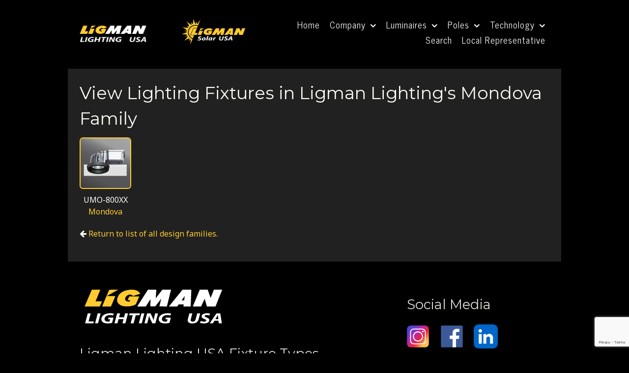

--- FILE ---
content_type: text/html; charset=utf-8
request_url: https://www.ligmanlightingusa.com/family?design=mondova
body_size: 6288
content:
                    <!DOCTYPE html>
<html lang="en-GB" dir="ltr">
        
<head>
    
            <meta name="viewport" content="width=device-width, initial-scale=1.0">
        <meta http-equiv="X-UA-Compatible" content="IE=edge" />
        

        
            
         <meta charset="utf-8" />
	<base href="https://www.ligmanlightingusa.com/family" />
	<meta name="keywords" content="light fixtures, outdoor lighting, led lights, led lighting, led fixtures, led fixtures, led luminaires, led outdoor lighting, lighting, luminaires, lighting fixtures" />
	<meta name="description" content="A list of fixtures in the Mondova design family, from the Ligman Lighting USA outdoor lighting catalog." />
	<meta name="generator" content="MYOB" />
	<title>Mondova :: Ligman Lighting USA Outdoor Lighting Catalog</title>
	<link href="/favicon.ico" rel="shortcut icon" type="image/vnd.microsoft.icon" />
	<link href="/media/gantry5/engines/nucleus/css-compiled/nucleus.css" rel="stylesheet" />
	<link href="/templates/rt_notio/custom/css-compiled/notio_9.css" rel="stylesheet" />
	<link href="/media/gantry5/assets/css/bootstrap-gantry.css" rel="stylesheet" />
	<link href="/media/gantry5/engines/nucleus/css-compiled/joomla.css" rel="stylesheet" />
	<link href="/media/jui/css/icomoon.css" rel="stylesheet" />
	<link href="/media/gantry5/assets/css/font-awesome.min.css" rel="stylesheet" />
	<link href="/templates/rt_notio/custom/css-compiled/notio-joomla_9.css" rel="stylesheet" />
	<link href="/templates/rt_notio/custom/css-compiled/custom_9.css" rel="stylesheet" />
	<link href="/templates/rt_notio/css/animate.css" rel="stylesheet" />
	<link href="/templates/rt_notio/custom/css/custom.css" rel="stylesheet" />
	<link href="/plugins/system/vembed/vembed.css" rel="stylesheet" />
	<script type="application/json" class="joomla-script-options new">{"csrf.token":"388dd174d4765e45a377b48bc4cedcb2","system.paths":{"root":"","base":""}}</script>
	<script src="/media/jui/js/jquery.min.js?33e9ad3c3baa64d92be32cc7f2a68cd6"></script>
	<script src="/media/jui/js/jquery-noconflict.js?33e9ad3c3baa64d92be32cc7f2a68cd6"></script>
	<script src="/media/jui/js/jquery-migrate.min.js?33e9ad3c3baa64d92be32cc7f2a68cd6"></script>
	<script src="/media/system/js/caption.js?33e9ad3c3baa64d92be32cc7f2a68cd6"></script>
	<script src="/media/jui/js/bootstrap.min.js?33e9ad3c3baa64d92be32cc7f2a68cd6"></script>
	<script src="/media/system/js/core.js?33e9ad3c3baa64d92be32cc7f2a68cd6"></script>
	<script src="/media/jui/js/jquery.ui.core.min.js?33e9ad3c3baa64d92be32cc7f2a68cd6"></script>
	<script src="https://www.googletagmanager.com/gtag/js?id=UA-83785341-1" async></script>
	<script>
jQuery(window).on('load',  function() {
				new JCaption('img.caption');
			});      window.dataLayer = window.dataLayer || [];
      function gtag(){dataLayer.push(arguments);}
      gtag('js', new Date());

      gtag('config', 'UA-83785341-1');

          
	</script>

    
                    <link href="https://fonts.googleapis.com/css?family=Montserrat" rel="stylesheet">
<link href="https://fonts.googleapis.com/css?family=News+Cycle" rel="stylesheet">

            
</head>

    <body class="gantry site com_content view-article no-layout no-task dir-ltr itemid-140 outline-9 g-offcanvas-left g-default g-style-preset1" id="ligman">
        
                    

        <div id="g-offcanvas"  data-g-offcanvas-swipe="0" data-g-offcanvas-css3="1">
                        <div class="g-grid">                        

        <div class="g-block size-100">
             <div id="mobile-menu-3294-particle" class="g-content g-particle">            <div id="g-mobilemenu-container" data-g-menu-breakpoint="51rem"></div>
            </div>
        </div>
            </div>
    </div>
        <div id="g-page-surround">
            <div class="g-offcanvas-hide g-offcanvas-toggle" role="navigation" data-offcanvas-toggle aria-controls="g-offcanvas" aria-expanded="false"><i class="fa fa-fw fa-bars"></i></div>                        

                                            
                <section id="g-top" class="g-default-top section-horizontal-paddings">
                                        <div class="g-grid">                        

        <div class="g-block size-100">
             <div class="g-system-messages">
                                            
            
    </div>
        </div>
            </div>
            
    </section>
                                        
                <section id="g-navigation" class="section-horizontal-paddings g-default-navigation">
                                        <div class="g-grid">                        

        <div class="g-block size-20">
             <div id="logo-1876-particle" class="g-content g-particle">            <a href="/" target="_self" title="Ligman Lighting USA" aria-label="Ligman Lighting USA" rel="home" class="g-logo">
                        <img src="/images/ligman/Logo-Web.png"  alt="Ligman Lighting USA" />
            </a>
            </div>
        </div>
                    

        <div class="g-block size-20">
             <div id="logo-6917-particle" class="g-content g-particle">            <a href="http://ligmansolarusa.com/" target="_self" title="Ligman Solar USA" aria-label="Ligman Solar USA"  class="g-logo hide-logo-mobile">
                        <img src="/templates/rt_notio/custom/images/Solar%20Logo-01.png"  alt="Ligman Solar USA" />
            </a>
            </div>
        </div>
                    

        <div class="g-block size-60 align-right">
             <div id="menu-9498-particle" class="g-content g-particle">            <nav class="g-main-nav" data-g-hover-expand="true">
        <ul class="g-toplevel">
                                                                                                                
        
                
        
                
        
        <li class="g-menu-item g-menu-item-type-component g-menu-item-101 g-standard  ">
                            <a class="g-menu-item-container" href="/">
                                                                <span class="g-menu-item-content">
                                    <span class="g-menu-item-title">Home</span>
            
                    </span>
                                                </a>
                                </li>
    
                                                                                                
        
                
        
                
        
        <li class="g-menu-item g-menu-item-type-separator g-menu-item-111 g-parent g-standard  " style="position: relative;">
                            <div class="g-menu-item-container" data-g-menuparent="">                                                                            <span class="g-separator g-menu-item-content">            <span class="g-menu-item-title">Company</span>
            </span>
                                        <span class="g-menu-parent-indicator"></span>                            </div>                                                                <ul class="g-dropdown g-inactive g-fade g-dropdown-right" style="width:300px;" data-g-item-width="300px">
            <li class="g-dropdown-column">
                        <div class="g-grid">
                        <div class="g-block size-100">
            <ul class="g-sublevel">
                <li class="g-level-1 g-go-back">
                    <a class="g-menu-item-container" href="#" data-g-menuparent=""><span>Back</span></a>
                </li>
                                                                                                                    
        
                
        
                
        
        <li class="g-menu-item g-menu-item-type-component g-menu-item-110  ">
                            <a class="g-menu-item-container" href="/company/about-us">
                                                                <span class="g-menu-item-content">
                                    <span class="g-menu-item-title">About Us</span>
            
                    </span>
                                                </a>
                                </li>
    
                                                                                                
        
                
        
                
        
        <li class="g-menu-item g-menu-item-type-alias g-menu-item-304  ">
                            <a class="g-menu-item-container" href="/ten-year-warranty">
                                                                <span class="g-menu-item-content">
                                    <span class="g-menu-item-title">Warranty</span>
            
                    </span>
                                                </a>
                                </li>
    
                                                                                                
        
                
        
                
        
        <li class="g-menu-item g-menu-item-type-component g-menu-item-112  ">
                            <a class="g-menu-item-container" href="/company/certifications">
                                                                <span class="g-menu-item-content">
                                    <span class="g-menu-item-title">Certifications</span>
            
                    </span>
                                                </a>
                                </li>
    
                                                                                                
        
                
        
                
        
        <li class="g-menu-item g-menu-item-type-component g-menu-item-320  ">
                            <a class="g-menu-item-container" href="/company/news">
                                                                <span class="g-menu-item-content">
                                    <span class="g-menu-item-title">News</span>
            
                    </span>
                                                </a>
                                </li>
    
                                                                                                
        
                
        
                
        
        <li class="g-menu-item g-menu-item-type-component g-menu-item-114  ">
                            <a class="g-menu-item-container" href="/company/contact">
                                                                <span class="g-menu-item-content">
                                    <span class="g-menu-item-title">Contact</span>
            
                    </span>
                                                </a>
                                </li>
    
                                                                                                
        
                
        
                
        
        <li class="g-menu-item g-menu-item-type-component g-menu-item-117  ">
                            <a class="g-menu-item-container" href="/company/support">
                                                                <span class="g-menu-item-content">
                                    <span class="g-menu-item-title">Support</span>
            
                    </span>
                                                </a>
                                </li>
    
                                                                                                
        
                
        
                
        
        <li class="g-menu-item g-menu-item-type-component g-menu-item-252  ">
                            <a class="g-menu-item-container" href="/company/downloads">
                                                                <span class="g-menu-item-content">
                                    <span class="g-menu-item-title">Downloads</span>
            
                    </span>
                                                </a>
                                </li>
    
                                                                                                
        
                
        
                
        
        <li class="g-menu-item g-menu-item-type-url g-menu-item-158  ">
                            <a class="g-menu-item-container" href="/company/support/installation-videos">
                                                                <span class="g-menu-item-content">
                                    <span class="g-menu-item-title">Installation Videos</span>
            
                    </span>
                                                </a>
                                </li>
    
                                                                                                
                                                                                                                                
                
        
                
        
        <li class="g-menu-item g-menu-item-type-url g-menu-item-156  ">
                            <a class="g-menu-item-container" href="/images/ligman/LigmanStandardColorChart.pdf" target="_blank" rel="noopener&#x20;noreferrer">
                                                                <span class="g-menu-item-content">
                                    <span class="g-menu-item-title">Standard Color Chart</span>
            
                    </span>
                                                </a>
                                </li>
    
                                                                                                
                                                                                                                                
                
        
                
        
        <li class="g-menu-item g-menu-item-type-url g-menu-item-118  ">
                            <a class="g-menu-item-container" href="https://www.ligman.com/en" target="_blank" rel="noopener&#x20;noreferrer">
                                                                <span class="g-menu-item-content">
                                    <span class="g-menu-item-title">Ligman International</span>
            
                    </span>
                                                </a>
                                </li>
    
                                                                                                
        
                
        
                
        
        <li class="g-menu-item g-menu-item-type-alias g-menu-item-309  ">
                            <a class="g-menu-item-container" href="/terms-conditions">
                                                                <span class="g-menu-item-content">
                                    <span class="g-menu-item-title">Terms &amp; Conditions</span>
            
                    </span>
                                                </a>
                                </li>
    
    
            </ul>
        </div>
            </div>

            </li>
        </ul>
            </li>
    
                                                                                                
        
                
        
                
        
        <li class="g-menu-item g-menu-item-type-separator g-menu-item-119 g-parent g-standard  " style="position: relative;">
                            <div class="g-menu-item-container" data-g-menuparent="">                                                                            <span class="g-separator g-menu-item-content">            <span class="g-menu-item-title">Luminaires</span>
            </span>
                                        <span class="g-menu-parent-indicator"></span>                            </div>                                                                <ul class="g-dropdown g-inactive g-fade g-dropdown-left" style="width:500px;" data-g-item-width="500px">
            <li class="g-dropdown-column">
                        <div class="g-grid">
                        <div class="g-block size-100">
            <ul class="g-sublevel">
                <li class="g-level-1 g-go-back">
                    <a class="g-menu-item-container" href="#" data-g-menuparent=""><span>Back</span></a>
                </li>
                                                                                                                    
        
                
        
                
        
        <li class="g-menu-item g-menu-item-type-url g-menu-item-130  ">
                            <a class="g-menu-item-container" href="/category?fixtures=Area-and-Post Top">
                                                                <span class="g-menu-item-content">
                                    <span class="g-menu-item-title">Area &amp; Post Top</span>
            
                    </span>
                                                </a>
                                </li>
    
                                                                                                
        
                
        
                
        
        <li class="g-menu-item g-menu-item-type-url g-menu-item-129  ">
                            <a class="g-menu-item-container" href="/category?fixtures=bollard-and-column">
                                                                <span class="g-menu-item-content">
                                    <span class="g-menu-item-title">Bollard &amp; Column</span>
            
                    </span>
                                                </a>
                                </li>
    
                                                                                                
        
                
        
                
        
        <li class="g-menu-item g-menu-item-type-url g-menu-item-128  ">
                            <a class="g-menu-item-container" href="/category?fixtures=Ceiling">
                                                                <span class="g-menu-item-content">
                                    <span class="g-menu-item-title">Ceiling</span>
            
                    </span>
                                                </a>
                                </li>
    
                                                                                                
        
                
        
                
        
        <li class="g-menu-item g-menu-item-type-url g-menu-item-132  ">
                            <a class="g-menu-item-container" href="/category?fixtures=Floodlight">
                                                                <span class="g-menu-item-content">
                                    <span class="g-menu-item-title">Floodlight</span>
            
                    </span>
                                                </a>
                                </li>
    
                                                                                                
        
                
        
                
        
        <li class="g-menu-item g-menu-item-type-url g-menu-item-125  ">
                            <a class="g-menu-item-container" href="/category?fixtures=In-Grade">
                                                                <span class="g-menu-item-content">
                                    <span class="g-menu-item-title">In-Grade</span>
            
                    </span>
                                                </a>
                                </li>
    
                                                                                                
        
                
        
                
        
        <li class="g-menu-item g-menu-item-type-url g-menu-item-138  ">
                            <a class="g-menu-item-container" href="/category?fixtures=Pendant">
                                                                <span class="g-menu-item-content">
                                    <span class="g-menu-item-title">Pendant</span>
            
                    </span>
                                                </a>
                                </li>
    
                                                                                                
        
                
        
                
        
        <li class="g-menu-item g-menu-item-type-url g-menu-item-126  ">
                            <a class="g-menu-item-container" href="/category?fixtures=Recessed-Wall">
                                                                <span class="g-menu-item-content">
                                    <span class="g-menu-item-title">Recessed Wall</span>
            
                    </span>
                                                </a>
                                </li>
    
                                                                                                
        
                
        
                
        
        <li class="g-menu-item g-menu-item-type-url g-menu-item-166  ">
                            <a class="g-menu-item-container" href="/category?fixtures=Security-Bollard">
                                                                <span class="g-menu-item-content">
                                    <span class="g-menu-item-title">Security Bollard</span>
            
                    </span>
                                                </a>
                                </li>
    
                                                                                                
        
                
        
                
        
        <li class="g-menu-item g-menu-item-type-url g-menu-item-124  ">
                            <a class="g-menu-item-container" href="/category?fixtures=Underwater">
                                                                <span class="g-menu-item-content">
                                    <span class="g-menu-item-title">Underwater</span>
            
                    </span>
                                                </a>
                                </li>
    
                                                                                                
        
                
        
                
        
        <li class="g-menu-item g-menu-item-type-url g-menu-item-127  ">
                            <a class="g-menu-item-container" href="/category?fixtures=Wall">
                                                                <span class="g-menu-item-content">
                                    <span class="g-menu-item-title">Wall</span>
            
                    </span>
                                                </a>
                                </li>
    
                                                                                                
        
                
        
                
        
        <li class="g-menu-item g-menu-item-type-separator g-menu-item-314 g-parent  " style="position: relative;">
                            <div class="g-menu-item-container" data-g-menuparent="">                                                                            <span class="g-separator g-menu-item-content">            <span class="g-menu-item-title">Specialty</span>
            </span>
                                        <span class="g-menu-parent-indicator"></span>                            </div>                                                                <ul class="g-dropdown g-inactive g-fade g-dropdown-left" style="width:500px;" data-g-item-width="500px">
            <li class="g-dropdown-column">
                        <div class="g-grid">
                        <div class="g-block size-100">
            <ul class="g-sublevel">
                <li class="g-level-2 g-go-back">
                    <a class="g-menu-item-container" href="#" data-g-menuparent=""><span>Back</span></a>
                </li>
                                                                                                                    
        
                
        
                
        
        <li class="g-menu-item g-menu-item-type-url g-menu-item-136  ">
                            <a class="g-menu-item-container" href="/category?fixtures=Dark-Sky">
                                                                <span class="g-menu-item-content">
                                    <span class="g-menu-item-title">Dark Sky</span>
            
                    </span>
                                                </a>
                                </li>
    
                                                                                                
        
                
        
                
        
        <li class="g-menu-item g-menu-item-type-url g-menu-item-165  ">
                            <a class="g-menu-item-container" href="/category?fixtures=Turtle-Friendly">
                                                                <span class="g-menu-item-content">
                                    <span class="g-menu-item-title">Turtle-Friendly</span>
            
                    </span>
                                                </a>
                                </li>
    
                                                                                                
        
                
        
                
        
        <li class="g-menu-item g-menu-item-type-url g-menu-item-122  ">
                            <a class="g-menu-item-container" href="/category?fixtures=RGBW-Enabled">
                                                                <span class="g-menu-item-content">
                                    <span class="g-menu-item-title">RGBW Enabled</span>
            
                    </span>
                                                </a>
                                </li>
    
    
            </ul>
        </div>
            </div>

            </li>
        </ul>
            </li>
    
                                                                                                
        
                
        
                
        
        <li class="g-menu-item g-menu-item-type-url g-menu-item-142  ">
                            <a class="g-menu-item-container" href="/families">
                                                                <span class="g-menu-item-content">
                                    <span class="g-menu-item-title">Browse by Family</span>
            
                    </span>
                                                </a>
                                </li>
    
    
            </ul>
        </div>
            </div>

            </li>
        </ul>
            </li>
    
                                                                                                
        
                
        
                
        
        <li class="g-menu-item g-menu-item-type-separator g-menu-item-310 g-parent g-standard  " style="position: relative;">
                            <div class="g-menu-item-container" data-g-menuparent="">                                                                            <span class="g-separator g-menu-item-content">            <span class="g-menu-item-title">Poles</span>
            </span>
                                        <span class="g-menu-parent-indicator"></span>                            </div>                                                                <ul class="g-dropdown g-inactive g-fade g-dropdown-left" style="width:500px;" data-g-item-width="500px">
            <li class="g-dropdown-column">
                        <div class="g-grid">
                        <div class="g-block size-100">
            <ul class="g-sublevel">
                <li class="g-level-1 g-go-back">
                    <a class="g-menu-item-container" href="#" data-g-menuparent=""><span>Back</span></a>
                </li>
                                                                                                                    
        
                
        
                
        
        <li class="g-menu-item g-menu-item-type-url g-menu-item-260  ">
                            <a class="g-menu-item-container" href="https://www.ligmanlightingusa.com/category?fixtures=Cluster-Solutions">
                                                                <span class="g-menu-item-content">
                                    <span class="g-menu-item-title">Cluster Solutions</span>
            
                    </span>
                                                </a>
                                </li>
    
                                                                                                
        
                
        
                
        
        <li class="g-menu-item g-menu-item-type-url g-menu-item-135  ">
                            <a class="g-menu-item-container" href="/category?fixtures=Poles-and-Brackets">
                                                                <span class="g-menu-item-content">
                                    <span class="g-menu-item-title">Poles and Brackets</span>
            
                    </span>
                                                </a>
                                </li>
    
    
            </ul>
        </div>
            </div>

            </li>
        </ul>
            </li>
    
                                                                                                
        
                
        
                
        
        <li class="g-menu-item g-menu-item-type-separator g-menu-item-312 g-parent g-standard  " style="position: relative;">
                            <div class="g-menu-item-container" data-g-menuparent="">                                                                            <span class="g-separator g-menu-item-content">            <span class="g-menu-item-title">Technology</span>
            </span>
                                        <span class="g-menu-parent-indicator"></span>                            </div>                                                                <ul class="g-dropdown g-inactive g-fade g-dropdown-left" style="width:500px;" data-g-item-width="500px">
            <li class="g-dropdown-column">
                        <div class="g-grid">
                        <div class="g-block size-100">
            <ul class="g-sublevel">
                <li class="g-level-1 g-go-back">
                    <a class="g-menu-item-container" href="#" data-g-menuparent=""><span>Back</span></a>
                </li>
                                                                                                                    
        
                
        
                
        
        <li class="g-menu-item g-menu-item-type-component g-menu-item-315  ">
                            <a class="g-menu-item-container" href="/technology/microprim">
                                                                <span class="g-menu-item-content">
                                    <span class="g-menu-item-title">MicroPRIM</span>
            
                    </span>
                                                </a>
                                </li>
    
                                                                                                
        
                
        
                
        
        <li class="g-menu-item g-menu-item-type-component g-menu-item-171  ">
                            <a class="g-menu-item-container" href="/technology/microvos">
                                                                <span class="g-menu-item-content">
                                    <span class="g-menu-item-title">MicroVos</span>
            
                    </span>
                                                </a>
                                </li>
    
                                                                                                
        
                
        
                
        
        <li class="g-menu-item g-menu-item-type-url g-menu-item-313  ">
                            <a class="g-menu-item-container" href="/category?fixtures=RGBW-Enabled">
                                                                <span class="g-menu-item-content">
                                    <span class="g-menu-item-title">RGBW Enabled</span>
            
                    </span>
                                                </a>
                                </li>
    
    
            </ul>
        </div>
            </div>

            </li>
        </ul>
            </li>
    
                                                                                                
        
                
        
                
        
        <li class="g-menu-item g-menu-item-type-component g-menu-item-154 g-standard  ">
                            <a class="g-menu-item-container" href="/search">
                                                                <span class="g-menu-item-content">
                                    <span class="g-menu-item-title">Search</span>
            
                    </span>
                                                </a>
                                </li>
    
                                                                                                
        
                
        
                
        
        <li class="g-menu-item g-menu-item-type-component g-menu-item-113 g-standard  ">
                            <a class="g-menu-item-container" href="/local-representative">
                                                                <span class="g-menu-item-content">
                                    <span class="g-menu-item-title">Local Representative</span>
            
                    </span>
                                                </a>
                                </li>
    
    
        </ul>
    </nav>
            </div>
        </div>
            </div>
            
    </section>
                                    
                                
    
    
                <section id="g-container-main" class="g-wrapper section-horizontal-paddings">
                            <div class="g-grid">                        

        <div class="g-block size-100">
             <section id="g-mainbar" class="g-default-main">
                <div class="g-container">                                <div class="g-grid">                        

        <div class="g-block size-100">
             <div class="g-content">
                                                            <div class="platform-content row-fluid"><div class="span12"><div class="item-page" itemscope itemtype="https://schema.org/Article">
	<meta itemprop="inLanguage" content="en-GB" />
	
		
						
		
	
	
		
								<div itemprop="articleBody">
		<!-- family_one: v20180705.638pm --><h1>View Lighting Fixtures in Ligman Lighting&#39;s Mondova Family</h1><div class="familyPageProductBox"><a href="/products?fixture=mondova" title="Click to view Ligman Lighting&#039;s  Mondova (model UMO-800XX)."><img src="https://www.ligmanlightingusa.com/images/ligman/products/productdetail/mondova-3.jpg" alt="Click to view Ligman Lighting&#039;s  Mondova (model UMO-800XX)." /></a><p class="familyPageProductSKU">UMO-800XX</p><p class="familyPageProductLink"><a href="/products?fixture=mondova" title="Click to view Ligman Lighting&#039;s  Mondova (model UMO-800XX).">Mondova</a></p></div><p><i class="fa fa-arrow-left" aria-hidden="true"></i> <a href="/families">Return to list of all design families.</a><div class="clear"></div> 	</div>

	
							</div></div></div>
    
            
    </div>
        </div>
            </div>
            </div>
        
    </section>
        </div>
            </div>
    
    </section>
    
                                        
                <section id="g-copyright" class="g-default-copyright section-horizontal-paddings">
                                        <div class="g-grid">                        

        <div class="g-block size-65">
             <div id="custom-4998-particle" class="g-content g-particle">            <img src="/images/ligman/logo/YLW-WHT-WEB.png" alt="Ligman Lighting USA" title="Ligman Lighting USA" /><h3>Ligman Lighting USA Fixture Types</h3><p class="catlist" style="font-size: 100%; line-height: 185%;"><style>.catlist .fa {display:inline;}</style><i class="fa fa-angle-double-right" aria-hidden="true"></i>&nbsp;<a href="/category?fixtures=Area-and-Post Top" title="Click to view Ligman Lighting USA&#039;s Area &amp; Post Top.">Area&nbsp;&&nbsp;Post&nbsp;Top</a>&#8195;<i class="fa fa-angle-double-right" aria-hidden="true"></i>&nbsp;<a href="/category?fixtures=Bollard-and-Column" title="Click to view Ligman Lighting USA&#039;s Bollard &amp; Column.">Bollard&nbsp;&&nbsp;Column</a>&#8195;<i class="fa fa-angle-double-right" aria-hidden="true"></i>&nbsp;<a href="/category?fixtures=Ceiling" title="Click to view Ligman Lighting USA&#039;s Ceiling.">Ceiling</a>&#8195;<i class="fa fa-angle-double-right" aria-hidden="true"></i>&nbsp;<a href="/category?fixtures=Cluster-Solutions" title="Click to view Ligman Lighting USA&#039;s Cluster Solutions.">Cluster&nbsp;Solutions</a>&#8195;<i class="fa fa-angle-double-right" aria-hidden="true"></i>&nbsp;<a href="/category?fixtures=Dark-Sky" title="Click to view Ligman Lighting USA&#039;s Dark Sky.">Dark&nbsp;Sky</a>&#8195;<i class="fa fa-angle-double-right" aria-hidden="true"></i>&nbsp;<a href="/category?fixtures=Floodlight" title="Click to view Ligman Lighting USA&#039;s Floodlight.">Floodlight</a>&#8195;<i class="fa fa-angle-double-right" aria-hidden="true"></i>&nbsp;<a href="/category?fixtures=In-Grade" title="Click to view Ligman Lighting USA&#039;s In-Grade.">In-Grade</a>&#8195;<i class="fa fa-angle-double-right" aria-hidden="true"></i>&nbsp;<a href="/category?fixtures=microvos-1" title="Click to view Ligman Lighting USA&#039;s MicroVos.">MicroVos</a>&#8195;<i class="fa fa-angle-double-right" aria-hidden="true"></i>&nbsp;<a href="/category?fixtures=Pendant" title="Click to view Ligman Lighting USA&#039;s Pendant.">Pendant</a>&#8195;<i class="fa fa-angle-double-right" aria-hidden="true"></i>&nbsp;<a href="/category?fixtures=Poles-and-Brackets" title="Click to view Ligman Lighting USA&#039;s Poles and Brackets.">Poles&nbsp;and&nbsp;Brackets</a>&#8195;<i class="fa fa-angle-double-right" aria-hidden="true"></i>&nbsp;<a href="/category?fixtures=Recessed-Wall" title="Click to view Ligman Lighting USA&#039;s Recessed Wall.">Recessed&nbsp;Wall</a>&#8195;<i class="fa fa-angle-double-right" aria-hidden="true"></i>&nbsp;<a href="/category?fixtures=RGBW-Enabled" title="Click to view Ligman Lighting USA&#039;s RGBW Enabled.">RGBW&nbsp;Enabled</a>&#8195;<i class="fa fa-angle-double-right" aria-hidden="true"></i>&nbsp;<a href="/category?fixtures=Security-Bollard" title="Click to view Ligman Lighting USA&#039;s Security Bollard.">Security&nbsp;Bollard</a>&#8195;<i class="fa fa-angle-double-right" aria-hidden="true"></i>&nbsp;<a href="/category?fixtures=Turtle-Friendly" title="Click to view Ligman Lighting USA&#039;s Turtle-Friendly.">Turtle-Friendly</a>&#8195;<i class="fa fa-angle-double-right" aria-hidden="true"></i>&nbsp;<a href="/category?fixtures=Underwater" title="Click to view Ligman Lighting USA&#039;s Underwater.">Underwater</a>&#8195;<i class="fa fa-angle-double-right" aria-hidden="true"></i>&nbsp;<a href="/category?fixtures=Wall" title="Click to view Ligman Lighting USA&#039;s Wall.">Wall</a>&#8195;</p><h3>Ligman Lighting USA Fixture Design Families</h3><p class="catlist" style="font-size: 85%; line-height: 150%;"><i class="fa fa-angle-double-right" aria-hidden="true"></i>&nbsp;<a href="/family?design=abacus" title="Click to view Ligman Lighting USA&#039;s Abacus line of outdoor lighting fixtures.">Abacus</a>&#8195;<i class="fa fa-angle-double-right" aria-hidden="true"></i>&nbsp;<a href="/family?design=Aberdeen" title="Click to view Ligman Lighting USA&#039;s Aberdeen line of outdoor lighting fixtures.">Aberdeen</a>&#8195;<i class="fa fa-angle-double-right" aria-hidden="true"></i>&nbsp;<a href="/family?design=Anderson" title="Click to view Ligman Lighting USA&#039;s Anderson line of outdoor lighting fixtures.">Anderson</a>&#8195;<i class="fa fa-angle-double-right" aria-hidden="true"></i>&nbsp;<a href="/family?design=Argentina" title="Click to view Ligman Lighting USA&#039;s Argentina line of outdoor lighting fixtures.">Argentina</a>&#8195;<i class="fa fa-angle-double-right" aria-hidden="true"></i>&nbsp;<a href="/family?design=arizona" title="Click to view Ligman Lighting USA&#039;s Arizona line of outdoor lighting fixtures.">Arizona</a>&#8195;<i class="fa fa-angle-double-right" aria-hidden="true"></i>&nbsp;<a href="/family?design=atlantic" title="Click to view Ligman Lighting USA&#039;s Atlantic line of outdoor lighting fixtures.">Atlantic</a>&#8195;<i class="fa fa-angle-double-right" aria-hidden="true"></i>&nbsp;<a href="/family?design=augusta" title="Click to view Ligman Lighting USA&#039;s Augusta line of outdoor lighting fixtures.">Augusta</a>&#8195;<i class="fa fa-angle-double-right" aria-hidden="true"></i>&nbsp;<a href="/family?design=austin" title="Click to view Ligman Lighting USA&#039;s Austin line of outdoor lighting fixtures.">Austin</a>&#8195;<i class="fa fa-angle-double-right" aria-hidden="true"></i>&nbsp;<a href="/family?design=bamboo" title="Click to view Ligman Lighting USA&#039;s Bamboo line of outdoor lighting fixtures.">Bamboo</a>&#8195;<i class="fa fa-angle-double-right" aria-hidden="true"></i>&nbsp;<a href="/family?design=benton" title="Click to view Ligman Lighting USA&#039;s Benton line of outdoor lighting fixtures.">Benton</a>&#8195;<i class="fa fa-angle-double-right" aria-hidden="true"></i>&nbsp;<a href="/family?design=Billund" title="Click to view Ligman Lighting USA&#039;s Billund line of outdoor lighting fixtures.">Billund</a>&#8195;<i class="fa fa-angle-double-right" aria-hidden="true"></i>&nbsp;<a href="/family?design=bornholm" title="Click to view Ligman Lighting USA&#039;s Bornholm line of outdoor lighting fixtures.">Bornholm</a>&#8195;<i class="fa fa-angle-double-right" aria-hidden="true"></i>&nbsp;<a href="/family?design=capsule" title="Click to view Ligman Lighting USA&#039;s Capsule line of outdoor lighting fixtures.">Capsule</a>&#8195;<i class="fa fa-angle-double-right" aria-hidden="true"></i>&nbsp;<a href="/family?design=cinati" title="Click to view Ligman Lighting USA&#039;s Cinati line of outdoor lighting fixtures.">Cinati</a>&#8195;<i class="fa fa-angle-double-right" aria-hidden="true"></i>&nbsp;<a href="/family?design=columbus" title="Click to view Ligman Lighting USA&#039;s Columbus line of outdoor lighting fixtures.">Columbus</a>&#8195;<i class="fa fa-angle-double-right" aria-hidden="true"></i>&nbsp;<a href="/family?design=concord" title="Click to view Ligman Lighting USA&#039;s Concord line of outdoor lighting fixtures.">Concord</a>&#8195;<i class="fa fa-angle-double-right" aria-hidden="true"></i>&nbsp;<a href="/family?design=duomo" title="Click to view Ligman Lighting USA&#039;s Duomo line of outdoor lighting fixtures.">Duomo</a>&#8195;<i class="fa fa-angle-double-right" aria-hidden="true"></i>&nbsp;<a href="/family?design=eco" title="Click to view Ligman Lighting USA&#039;s Eco line of outdoor lighting fixtures.">Eco</a>&#8195;<i class="fa fa-angle-double-right" aria-hidden="true"></i>&nbsp;<a href="/family?design=Forrey" title="Click to view Ligman Lighting USA&#039;s Forrey line of outdoor lighting fixtures.">Forrey</a>&#8195;<i class="fa fa-angle-double-right" aria-hidden="true"></i>&nbsp;<a href="/family?design=frame" title="Click to view Ligman Lighting USA&#039;s Frame line of outdoor lighting fixtures.">Frame</a>&#8195;<i class="fa fa-angle-double-right" aria-hidden="true"></i>&nbsp;<a href="/family?design=freetown" title="Click to view Ligman Lighting USA&#039;s Freetown line of outdoor lighting fixtures.">Freetown</a>&#8195;<i class="fa fa-angle-double-right" aria-hidden="true"></i>&nbsp;<a href="/family?design=funen" title="Click to view Ligman Lighting USA&#039;s Funen line of outdoor lighting fixtures.">Funen</a>&#8195;<i class="fa fa-angle-double-right" aria-hidden="true"></i>&nbsp;<a href="/family?design=gini" title="Click to view Ligman Lighting USA&#039;s Gini line of outdoor lighting fixtures.">Gini</a>&#8195;<i class="fa fa-angle-double-right" aria-hidden="true"></i>&nbsp;<a href="/family?design=gino" title="Click to view Ligman Lighting USA&#039;s Gino line of outdoor lighting fixtures.">Gino</a>&#8195;<i class="fa fa-angle-double-right" aria-hidden="true"></i>&nbsp;<a href="/family?design=hamilton" title="Click to view Ligman Lighting USA&#039;s Hamilton line of outdoor lighting fixtures.">Hamilton</a>&#8195;<i class="fa fa-angle-double-right" aria-hidden="true"></i>&nbsp;<a href="/family?design=harrier" title="Click to view Ligman Lighting USA&#039;s Harrier line of outdoor lighting fixtures.">Harrier</a>&#8195;<i class="fa fa-angle-double-right" aria-hidden="true"></i>&nbsp;<a href="/family?design=itac" title="Click to view Ligman Lighting USA&#039;s Itac line of outdoor lighting fixtures.">Itac</a>&#8195;<i class="fa fa-angle-double-right" aria-hidden="true"></i>&nbsp;<a href="/family?design=jet" title="Click to view Ligman Lighting USA&#039;s Jet line of outdoor lighting fixtures.">Jet</a>&#8195;<i class="fa fa-angle-double-right" aria-hidden="true"></i>&nbsp;<a href="/family?design=kios" title="Click to view Ligman Lighting USA&#039;s Kios line of outdoor lighting fixtures.">Kios</a>&#8195;<i class="fa fa-angle-double-right" aria-hidden="true"></i>&nbsp;<a href="/family?design=kwh" title="Click to view Ligman Lighting USA&#039;s KWH line of outdoor lighting fixtures.">KWH</a>&#8195;<i class="fa fa-angle-double-right" aria-hidden="true"></i>&nbsp;<a href="/family?design=lador" title="Click to view Ligman Lighting USA&#039;s Lador line of outdoor lighting fixtures.">Lador</a>&#8195;<i class="fa fa-angle-double-right" aria-hidden="true"></i>&nbsp;<a href="/family?design=lbx" title="Click to view Ligman Lighting USA&#039;s LBX line of outdoor lighting fixtures.">LBX</a>&#8195;<i class="fa fa-angle-double-right" aria-hidden="true"></i>&nbsp;<a href="/family?design=Leeds" title="Click to view Ligman Lighting USA&#039;s Leeds line of outdoor lighting fixtures.">Leeds</a>&#8195;<i class="fa fa-angle-double-right" aria-hidden="true"></i>&nbsp;<a href="/family?design=leeds wedge" title="Click to view Ligman Lighting USA&#039;s Leeds Wedge line of outdoor lighting fixtures.">Leeds&nbsp;Wedge</a>&#8195;<i class="fa fa-angle-double-right" aria-hidden="true"></i>&nbsp;<a href="/family?design=legend" title="Click to view Ligman Lighting USA&#039;s Legend line of outdoor lighting fixtures.">Legend</a>&#8195;<i class="fa fa-angle-double-right" aria-hidden="true"></i>&nbsp;<a href="/family?design=light-linear" title="Click to view Ligman Lighting USA&#039;s Light Linear line of outdoor lighting fixtures.">Light&nbsp;Linear</a>&#8195;<i class="fa fa-angle-double-right" aria-hidden="true"></i>&nbsp;<a href="/family?design=light-linear-denver" title="Click to view Ligman Lighting USA&#039;s Light Linear Denver line of outdoor lighting fixtures.">Light&nbsp;Linear&nbsp;Denver</a>&#8195;<i class="fa fa-angle-double-right" aria-hidden="true"></i>&nbsp;<a href="/family?design=light-linear-la" title="Click to view Ligman Lighting USA&#039;s Light Linear LA line of outdoor lighting fixtures.">Light&nbsp;Linear&nbsp;LA</a>&#8195;<i class="fa fa-angle-double-right" aria-hidden="true"></i>&nbsp;<a href="/family?design=light-poles-1" title="Click to view Ligman Lighting USA&#039;s Light Poles line of outdoor lighting fixtures.">Light&nbsp;Poles</a>&#8195;<i class="fa fa-angle-double-right" aria-hidden="true"></i>&nbsp;<a href="/family?design=lightsoft" title="Click to view Ligman Lighting USA&#039;s Lightsoft line of outdoor lighting fixtures.">Lightsoft</a>&#8195;<i class="fa fa-angle-double-right" aria-hidden="true"></i>&nbsp;<a href="/family?design=lightwave" title="Click to view Ligman Lighting USA&#039;s Lightwave line of outdoor lighting fixtures.">Lightwave</a>&#8195;<i class="fa fa-angle-double-right" aria-hidden="true"></i>&nbsp;<a href="/family?design=lightzone" title="Click to view Ligman Lighting USA&#039;s Lightzone line of outdoor lighting fixtures.">Lightzone</a>&#8195;<i class="fa fa-angle-double-right" aria-hidden="true"></i>&nbsp;<a href="/family?design=macaron" title="Click to view Ligman Lighting USA&#039;s Macaron line of outdoor lighting fixtures.">Macaron</a>&#8195;<i class="fa fa-angle-double-right" aria-hidden="true"></i>&nbsp;<a href="/family?design=marvik" title="Click to view Ligman Lighting USA&#039;s Marvik line of outdoor lighting fixtures.">Marvik</a>&#8195;<i class="fa fa-angle-double-right" aria-hidden="true"></i>&nbsp;<a href="/family?design=mask" title="Click to view Ligman Lighting USA&#039;s Mask line of outdoor lighting fixtures.">Mask</a>&#8195;<i class="fa fa-angle-double-right" aria-hidden="true"></i>&nbsp;<a href="/family?design=matrix" title="Click to view Ligman Lighting USA&#039;s Matrix line of outdoor lighting fixtures.">Matrix</a>&#8195;<i class="fa fa-angle-double-right" aria-hidden="true"></i>&nbsp;<a href="/family?design=Melbourne" title="Click to view Ligman Lighting USA&#039;s Melbourne line of outdoor lighting fixtures.">Melbourne</a>&#8195;<i class="fa fa-angle-double-right" aria-hidden="true"></i>&nbsp;<a href="/family?design=mic" title="Click to view Ligman Lighting USA&#039;s Mic line of outdoor lighting fixtures.">Mic</a>&#8195;<i class="fa fa-angle-double-right" aria-hidden="true"></i>&nbsp;<a href="/family?design=mondova" title="Click to view Ligman Lighting USA&#039;s Mondova line of outdoor lighting fixtures.">Mondova</a>&#8195;<i class="fa fa-angle-double-right" aria-hidden="true"></i>&nbsp;<a href="/family?design=nikon" title="Click to view Ligman Lighting USA&#039;s Nikon line of outdoor lighting fixtures.">Nikon</a>&#8195;<i class="fa fa-angle-double-right" aria-hidden="true"></i>&nbsp;<a href="/family?design=odessa" title="Click to view Ligman Lighting USA&#039;s Odessa line of outdoor lighting fixtures.">Odessa</a>&#8195;<i class="fa fa-angle-double-right" aria-hidden="true"></i>&nbsp;<a href="/family?design=paletta" title="Click to view Ligman Lighting USA&#039;s Paletta line of outdoor lighting fixtures.">Paletta</a>&#8195;<i class="fa fa-angle-double-right" aria-hidden="true"></i>&nbsp;<a href="/family?design=paragon" title="Click to view Ligman Lighting USA&#039;s Paragon line of outdoor lighting fixtures.">Paragon</a>&#8195;<i class="fa fa-angle-double-right" aria-hidden="true"></i>&nbsp;<a href="/family?design=Pittsburgh" title="Click to view Ligman Lighting USA&#039;s Pittsburgh line of outdoor lighting fixtures.">Pittsburgh</a>&#8195;<i class="fa fa-angle-double-right" aria-hidden="true"></i>&nbsp;<a href="/family?design=powermission" title="Click to view Ligman Lighting USA&#039;s PowerMission line of outdoor lighting fixtures.">PowerMission</a>&#8195;<i class="fa fa-angle-double-right" aria-hidden="true"></i>&nbsp;<a href="/family?design=Prague" title="Click to view Ligman Lighting USA&#039;s Prague line of outdoor lighting fixtures.">Prague</a>&#8195;<i class="fa fa-angle-double-right" aria-hidden="true"></i>&nbsp;<a href="/family?design=qba" title="Click to view Ligman Lighting USA&#039;s Qba line of outdoor lighting fixtures.">Qba</a>&#8195;<i class="fa fa-angle-double-right" aria-hidden="true"></i>&nbsp;<a href="/family?design=quantum" title="Click to view Ligman Lighting USA&#039;s Quantum line of outdoor lighting fixtures.">Quantum</a>&#8195;<i class="fa fa-angle-double-right" aria-hidden="true"></i>&nbsp;<a href="/family?design=quarter" title="Click to view Ligman Lighting USA&#039;s Quarter line of outdoor lighting fixtures.">Quarter</a>&#8195;<i class="fa fa-angle-double-right" aria-hidden="true"></i>&nbsp;<a href="/family?design=rado" title="Click to view Ligman Lighting USA&#039;s Rado line of outdoor lighting fixtures.">Rado</a>&#8195;<i class="fa fa-angle-double-right" aria-hidden="true"></i>&nbsp;<a href="/family?design=sandy" title="Click to view Ligman Lighting USA&#039;s Sandy line of outdoor lighting fixtures.">Sandy</a>&#8195;<i class="fa fa-angle-double-right" aria-hidden="true"></i>&nbsp;<a href="/family?design=santander" title="Click to view Ligman Lighting USA&#039;s Santander line of outdoor lighting fixtures.">Santander</a>&#8195;<i class="fa fa-angle-double-right" aria-hidden="true"></i>&nbsp;<a href="/family?design=sindhu" title="Click to view Ligman Lighting USA&#039;s Sindhu line of outdoor lighting fixtures.">Sindhu</a>&#8195;<i class="fa fa-angle-double-right" aria-hidden="true"></i>&nbsp;<a href="/family?design=smith" title="Click to view Ligman Lighting USA&#039;s Smith line of outdoor lighting fixtures.">Smith</a>&#8195;<i class="fa fa-angle-double-right" aria-hidden="true"></i>&nbsp;<a href="/family?design=steamer" title="Click to view Ligman Lighting USA&#039;s Steamer line of outdoor lighting fixtures.">Steamer</a>&#8195;<i class="fa fa-angle-double-right" aria-hidden="true"></i>&nbsp;<a href="/family?design=tango" title="Click to view Ligman Lighting USA&#039;s Tango line of outdoor lighting fixtures.">Tango</a>&#8195;<i class="fa fa-angle-double-right" aria-hidden="true"></i>&nbsp;<a href="/family?design=tauras" title="Click to view Ligman Lighting USA&#039;s Tauras line of outdoor lighting fixtures.">Tauras</a>&#8195;<i class="fa fa-angle-double-right" aria-hidden="true"></i>&nbsp;<a href="/family?design=vancouver" title="Click to view Ligman Lighting USA&#039;s Vancouver line of outdoor lighting fixtures.">Vancouver</a>&#8195;<i class="fa fa-angle-double-right" aria-hidden="true"></i>&nbsp;<a href="/family?design=vekter" title="Click to view Ligman Lighting USA&#039;s Vekter line of outdoor lighting fixtures.">Vekter</a>&#8195;<i class="fa fa-angle-double-right" aria-hidden="true"></i>&nbsp;<a href="/family?design=veranda" title="Click to view Ligman Lighting USA&#039;s Veranda line of outdoor lighting fixtures.">Veranda</a>&#8195;<i class="fa fa-angle-double-right" aria-hidden="true"></i>&nbsp;<a href="/family?design=vios" title="Click to view Ligman Lighting USA&#039;s Vios line of outdoor lighting fixtures.">Vios</a>&#8195;<i class="fa fa-angle-double-right" aria-hidden="true"></i>&nbsp;<a href="/family?design=zaab" title="Click to view Ligman Lighting USA&#039;s Zaab line of outdoor lighting fixtures.">Zaab</a>&#8195;</p><h3>Other Links</h3><ul class="fa-ul"><li><i class="fa-li fa fa-angle-double-right" aria-hidden="true"></i><a href="/project-galleries">Project Galleries</a></li><li><i class="fa-li fa fa-angle-double-right" aria-hidden="true"></i><a href="/weekly-flyers">Weekly Flyers</a></li><li><i class="fa-li fa fa-angle-double-right" aria-hidden="true"></i><a href="/company/contact">Contact Ligman</a></li><li><i class="fa-li fa fa-angle-double-right" aria-hidden="true"></i><a href="https://portal.nowcommerce.com/CustSignIn.aspx?ID=121102" target="_blank">Rep login</a></li><!--<li><i class="fa-li fa fa-angle-double-right" aria-hidden="true"></i><a href="http://a153336.hostedsitemap.com/4069792/sitemap.xml" target="_blank">XML Sitemap</a></li>--></ul>
            </div>
        </div>
                    

        <div class="g-block size-35">
             <div id="custom-4224-particle" class="g-content g-particle">            <h3>Social Media</h3>

<a style="margin-left: -10px" target="_blank" href="https://www.instagram.com/ligmanlight/"><img style="border-radius: 7px;" src="/images/welcome/ig-65.png" class="welcome-social"></a>

<a target="_blank" href="https://www.facebook.com/Ligman-Lighting-USA-169023623155690/"><img style="border-radius: 7px;" src="/images/welcome/fb-65.png" class="welcome-social"></a>


<a target="_blank" href="https://www.linkedin.com/company/ligman-lighting-usa/"><img style="border-radius: 7px;" src="/images/welcome/linkedin-logo-65.png" class="welcome-social"></a>

<!--<a target="_blank" href="https://twitter.com/LigmanLightUSA"><img src="/images/welcome/social-twitter1.png" class="welcome-social"></a>-->

<!--<a target="_blank" href="https://plus.google.com/b/110333346162494117356/+LigmanLightingUSAIncHillsboro/posts/p/pub?gmbpt=true&amp;pageId=110333346162494117356"><img src="/images/welcome/social-google.png" class="welcome-social"></a>-->

<!--<a target="_blank" href="https://www.pinterest.com/ligmanlightingu/"><img src="/images/welcome/social-pinterest.png" class="welcome-social"></a>-->

<h3>Email Newsletter</h3>

<!-- Begin Constant Contact Inline Form Code -->
<div class="ctct-inline-form" data-form-id="c75c6d15-eee0-4f92-ad55-f5b67b692878"></div>
<!-- End Constant Contact Inline Form Code -->

<div class="clear"></div>
            </div>
        </div>
            </div>
                            <div class="g-grid">                        

        <div class="g-block size-100">
             <div id="custom-6376-particle" class="g-content g-particle">            <p style="margin:0; padding:0;"><i class="fa fa-copyright" aria-hidden="true"></i> Copyright 2026, <b>Ligman Lighting USA</b>.</p><p style="font-size:65%; color:grey;margin:0; padding:0;"><i class="fa fa-wrench" aria-hidden="true"></i> Web: <a style="color:#afa8a8;" href="https://www.arraywebdevelopment.com/">Array Web Development</a></p>
            </div>
        </div>
            </div>
            
    </section>
                                
                        

        </div>
                    

                        <script type="text/javascript" src="/media/gantry5/assets/js/main.js"></script>
    

    

        <!-- Begin Constant Contact Active Forms -->
<script> var _ctct_m = "ebe5ab504c1dd9e1289f9904ff2fe920"; </script>
<script id="signupScript" src="//static.ctctcdn.com/js/signup-form-widget/current/signup-form-widget.min.js" async defer></script>
<!-- End Constant Contact Active Forms -->
    <noscript><strong>JavaScript is currently disabled.</strong>Please enable it for a better experience of <a href="http://2glux.com/projects/jumi">Jumi</a>.</noscript></body>
</html>


--- FILE ---
content_type: text/html; charset=utf-8
request_url: https://www.google.com/recaptcha/api2/anchor?ar=1&k=6LfHrSkUAAAAAPnKk5cT6JuKlKPzbwyTYuO8--Vr&co=aHR0cHM6Ly93d3cubGlnbWFubGlnaHRpbmd1c2EuY29tOjQ0Mw..&hl=en&v=PoyoqOPhxBO7pBk68S4YbpHZ&size=invisible&anchor-ms=20000&execute-ms=30000&cb=uz6z4aaj6ssz
body_size: 49277
content:
<!DOCTYPE HTML><html dir="ltr" lang="en"><head><meta http-equiv="Content-Type" content="text/html; charset=UTF-8">
<meta http-equiv="X-UA-Compatible" content="IE=edge">
<title>reCAPTCHA</title>
<style type="text/css">
/* cyrillic-ext */
@font-face {
  font-family: 'Roboto';
  font-style: normal;
  font-weight: 400;
  font-stretch: 100%;
  src: url(//fonts.gstatic.com/s/roboto/v48/KFO7CnqEu92Fr1ME7kSn66aGLdTylUAMa3GUBHMdazTgWw.woff2) format('woff2');
  unicode-range: U+0460-052F, U+1C80-1C8A, U+20B4, U+2DE0-2DFF, U+A640-A69F, U+FE2E-FE2F;
}
/* cyrillic */
@font-face {
  font-family: 'Roboto';
  font-style: normal;
  font-weight: 400;
  font-stretch: 100%;
  src: url(//fonts.gstatic.com/s/roboto/v48/KFO7CnqEu92Fr1ME7kSn66aGLdTylUAMa3iUBHMdazTgWw.woff2) format('woff2');
  unicode-range: U+0301, U+0400-045F, U+0490-0491, U+04B0-04B1, U+2116;
}
/* greek-ext */
@font-face {
  font-family: 'Roboto';
  font-style: normal;
  font-weight: 400;
  font-stretch: 100%;
  src: url(//fonts.gstatic.com/s/roboto/v48/KFO7CnqEu92Fr1ME7kSn66aGLdTylUAMa3CUBHMdazTgWw.woff2) format('woff2');
  unicode-range: U+1F00-1FFF;
}
/* greek */
@font-face {
  font-family: 'Roboto';
  font-style: normal;
  font-weight: 400;
  font-stretch: 100%;
  src: url(//fonts.gstatic.com/s/roboto/v48/KFO7CnqEu92Fr1ME7kSn66aGLdTylUAMa3-UBHMdazTgWw.woff2) format('woff2');
  unicode-range: U+0370-0377, U+037A-037F, U+0384-038A, U+038C, U+038E-03A1, U+03A3-03FF;
}
/* math */
@font-face {
  font-family: 'Roboto';
  font-style: normal;
  font-weight: 400;
  font-stretch: 100%;
  src: url(//fonts.gstatic.com/s/roboto/v48/KFO7CnqEu92Fr1ME7kSn66aGLdTylUAMawCUBHMdazTgWw.woff2) format('woff2');
  unicode-range: U+0302-0303, U+0305, U+0307-0308, U+0310, U+0312, U+0315, U+031A, U+0326-0327, U+032C, U+032F-0330, U+0332-0333, U+0338, U+033A, U+0346, U+034D, U+0391-03A1, U+03A3-03A9, U+03B1-03C9, U+03D1, U+03D5-03D6, U+03F0-03F1, U+03F4-03F5, U+2016-2017, U+2034-2038, U+203C, U+2040, U+2043, U+2047, U+2050, U+2057, U+205F, U+2070-2071, U+2074-208E, U+2090-209C, U+20D0-20DC, U+20E1, U+20E5-20EF, U+2100-2112, U+2114-2115, U+2117-2121, U+2123-214F, U+2190, U+2192, U+2194-21AE, U+21B0-21E5, U+21F1-21F2, U+21F4-2211, U+2213-2214, U+2216-22FF, U+2308-230B, U+2310, U+2319, U+231C-2321, U+2336-237A, U+237C, U+2395, U+239B-23B7, U+23D0, U+23DC-23E1, U+2474-2475, U+25AF, U+25B3, U+25B7, U+25BD, U+25C1, U+25CA, U+25CC, U+25FB, U+266D-266F, U+27C0-27FF, U+2900-2AFF, U+2B0E-2B11, U+2B30-2B4C, U+2BFE, U+3030, U+FF5B, U+FF5D, U+1D400-1D7FF, U+1EE00-1EEFF;
}
/* symbols */
@font-face {
  font-family: 'Roboto';
  font-style: normal;
  font-weight: 400;
  font-stretch: 100%;
  src: url(//fonts.gstatic.com/s/roboto/v48/KFO7CnqEu92Fr1ME7kSn66aGLdTylUAMaxKUBHMdazTgWw.woff2) format('woff2');
  unicode-range: U+0001-000C, U+000E-001F, U+007F-009F, U+20DD-20E0, U+20E2-20E4, U+2150-218F, U+2190, U+2192, U+2194-2199, U+21AF, U+21E6-21F0, U+21F3, U+2218-2219, U+2299, U+22C4-22C6, U+2300-243F, U+2440-244A, U+2460-24FF, U+25A0-27BF, U+2800-28FF, U+2921-2922, U+2981, U+29BF, U+29EB, U+2B00-2BFF, U+4DC0-4DFF, U+FFF9-FFFB, U+10140-1018E, U+10190-1019C, U+101A0, U+101D0-101FD, U+102E0-102FB, U+10E60-10E7E, U+1D2C0-1D2D3, U+1D2E0-1D37F, U+1F000-1F0FF, U+1F100-1F1AD, U+1F1E6-1F1FF, U+1F30D-1F30F, U+1F315, U+1F31C, U+1F31E, U+1F320-1F32C, U+1F336, U+1F378, U+1F37D, U+1F382, U+1F393-1F39F, U+1F3A7-1F3A8, U+1F3AC-1F3AF, U+1F3C2, U+1F3C4-1F3C6, U+1F3CA-1F3CE, U+1F3D4-1F3E0, U+1F3ED, U+1F3F1-1F3F3, U+1F3F5-1F3F7, U+1F408, U+1F415, U+1F41F, U+1F426, U+1F43F, U+1F441-1F442, U+1F444, U+1F446-1F449, U+1F44C-1F44E, U+1F453, U+1F46A, U+1F47D, U+1F4A3, U+1F4B0, U+1F4B3, U+1F4B9, U+1F4BB, U+1F4BF, U+1F4C8-1F4CB, U+1F4D6, U+1F4DA, U+1F4DF, U+1F4E3-1F4E6, U+1F4EA-1F4ED, U+1F4F7, U+1F4F9-1F4FB, U+1F4FD-1F4FE, U+1F503, U+1F507-1F50B, U+1F50D, U+1F512-1F513, U+1F53E-1F54A, U+1F54F-1F5FA, U+1F610, U+1F650-1F67F, U+1F687, U+1F68D, U+1F691, U+1F694, U+1F698, U+1F6AD, U+1F6B2, U+1F6B9-1F6BA, U+1F6BC, U+1F6C6-1F6CF, U+1F6D3-1F6D7, U+1F6E0-1F6EA, U+1F6F0-1F6F3, U+1F6F7-1F6FC, U+1F700-1F7FF, U+1F800-1F80B, U+1F810-1F847, U+1F850-1F859, U+1F860-1F887, U+1F890-1F8AD, U+1F8B0-1F8BB, U+1F8C0-1F8C1, U+1F900-1F90B, U+1F93B, U+1F946, U+1F984, U+1F996, U+1F9E9, U+1FA00-1FA6F, U+1FA70-1FA7C, U+1FA80-1FA89, U+1FA8F-1FAC6, U+1FACE-1FADC, U+1FADF-1FAE9, U+1FAF0-1FAF8, U+1FB00-1FBFF;
}
/* vietnamese */
@font-face {
  font-family: 'Roboto';
  font-style: normal;
  font-weight: 400;
  font-stretch: 100%;
  src: url(//fonts.gstatic.com/s/roboto/v48/KFO7CnqEu92Fr1ME7kSn66aGLdTylUAMa3OUBHMdazTgWw.woff2) format('woff2');
  unicode-range: U+0102-0103, U+0110-0111, U+0128-0129, U+0168-0169, U+01A0-01A1, U+01AF-01B0, U+0300-0301, U+0303-0304, U+0308-0309, U+0323, U+0329, U+1EA0-1EF9, U+20AB;
}
/* latin-ext */
@font-face {
  font-family: 'Roboto';
  font-style: normal;
  font-weight: 400;
  font-stretch: 100%;
  src: url(//fonts.gstatic.com/s/roboto/v48/KFO7CnqEu92Fr1ME7kSn66aGLdTylUAMa3KUBHMdazTgWw.woff2) format('woff2');
  unicode-range: U+0100-02BA, U+02BD-02C5, U+02C7-02CC, U+02CE-02D7, U+02DD-02FF, U+0304, U+0308, U+0329, U+1D00-1DBF, U+1E00-1E9F, U+1EF2-1EFF, U+2020, U+20A0-20AB, U+20AD-20C0, U+2113, U+2C60-2C7F, U+A720-A7FF;
}
/* latin */
@font-face {
  font-family: 'Roboto';
  font-style: normal;
  font-weight: 400;
  font-stretch: 100%;
  src: url(//fonts.gstatic.com/s/roboto/v48/KFO7CnqEu92Fr1ME7kSn66aGLdTylUAMa3yUBHMdazQ.woff2) format('woff2');
  unicode-range: U+0000-00FF, U+0131, U+0152-0153, U+02BB-02BC, U+02C6, U+02DA, U+02DC, U+0304, U+0308, U+0329, U+2000-206F, U+20AC, U+2122, U+2191, U+2193, U+2212, U+2215, U+FEFF, U+FFFD;
}
/* cyrillic-ext */
@font-face {
  font-family: 'Roboto';
  font-style: normal;
  font-weight: 500;
  font-stretch: 100%;
  src: url(//fonts.gstatic.com/s/roboto/v48/KFO7CnqEu92Fr1ME7kSn66aGLdTylUAMa3GUBHMdazTgWw.woff2) format('woff2');
  unicode-range: U+0460-052F, U+1C80-1C8A, U+20B4, U+2DE0-2DFF, U+A640-A69F, U+FE2E-FE2F;
}
/* cyrillic */
@font-face {
  font-family: 'Roboto';
  font-style: normal;
  font-weight: 500;
  font-stretch: 100%;
  src: url(//fonts.gstatic.com/s/roboto/v48/KFO7CnqEu92Fr1ME7kSn66aGLdTylUAMa3iUBHMdazTgWw.woff2) format('woff2');
  unicode-range: U+0301, U+0400-045F, U+0490-0491, U+04B0-04B1, U+2116;
}
/* greek-ext */
@font-face {
  font-family: 'Roboto';
  font-style: normal;
  font-weight: 500;
  font-stretch: 100%;
  src: url(//fonts.gstatic.com/s/roboto/v48/KFO7CnqEu92Fr1ME7kSn66aGLdTylUAMa3CUBHMdazTgWw.woff2) format('woff2');
  unicode-range: U+1F00-1FFF;
}
/* greek */
@font-face {
  font-family: 'Roboto';
  font-style: normal;
  font-weight: 500;
  font-stretch: 100%;
  src: url(//fonts.gstatic.com/s/roboto/v48/KFO7CnqEu92Fr1ME7kSn66aGLdTylUAMa3-UBHMdazTgWw.woff2) format('woff2');
  unicode-range: U+0370-0377, U+037A-037F, U+0384-038A, U+038C, U+038E-03A1, U+03A3-03FF;
}
/* math */
@font-face {
  font-family: 'Roboto';
  font-style: normal;
  font-weight: 500;
  font-stretch: 100%;
  src: url(//fonts.gstatic.com/s/roboto/v48/KFO7CnqEu92Fr1ME7kSn66aGLdTylUAMawCUBHMdazTgWw.woff2) format('woff2');
  unicode-range: U+0302-0303, U+0305, U+0307-0308, U+0310, U+0312, U+0315, U+031A, U+0326-0327, U+032C, U+032F-0330, U+0332-0333, U+0338, U+033A, U+0346, U+034D, U+0391-03A1, U+03A3-03A9, U+03B1-03C9, U+03D1, U+03D5-03D6, U+03F0-03F1, U+03F4-03F5, U+2016-2017, U+2034-2038, U+203C, U+2040, U+2043, U+2047, U+2050, U+2057, U+205F, U+2070-2071, U+2074-208E, U+2090-209C, U+20D0-20DC, U+20E1, U+20E5-20EF, U+2100-2112, U+2114-2115, U+2117-2121, U+2123-214F, U+2190, U+2192, U+2194-21AE, U+21B0-21E5, U+21F1-21F2, U+21F4-2211, U+2213-2214, U+2216-22FF, U+2308-230B, U+2310, U+2319, U+231C-2321, U+2336-237A, U+237C, U+2395, U+239B-23B7, U+23D0, U+23DC-23E1, U+2474-2475, U+25AF, U+25B3, U+25B7, U+25BD, U+25C1, U+25CA, U+25CC, U+25FB, U+266D-266F, U+27C0-27FF, U+2900-2AFF, U+2B0E-2B11, U+2B30-2B4C, U+2BFE, U+3030, U+FF5B, U+FF5D, U+1D400-1D7FF, U+1EE00-1EEFF;
}
/* symbols */
@font-face {
  font-family: 'Roboto';
  font-style: normal;
  font-weight: 500;
  font-stretch: 100%;
  src: url(//fonts.gstatic.com/s/roboto/v48/KFO7CnqEu92Fr1ME7kSn66aGLdTylUAMaxKUBHMdazTgWw.woff2) format('woff2');
  unicode-range: U+0001-000C, U+000E-001F, U+007F-009F, U+20DD-20E0, U+20E2-20E4, U+2150-218F, U+2190, U+2192, U+2194-2199, U+21AF, U+21E6-21F0, U+21F3, U+2218-2219, U+2299, U+22C4-22C6, U+2300-243F, U+2440-244A, U+2460-24FF, U+25A0-27BF, U+2800-28FF, U+2921-2922, U+2981, U+29BF, U+29EB, U+2B00-2BFF, U+4DC0-4DFF, U+FFF9-FFFB, U+10140-1018E, U+10190-1019C, U+101A0, U+101D0-101FD, U+102E0-102FB, U+10E60-10E7E, U+1D2C0-1D2D3, U+1D2E0-1D37F, U+1F000-1F0FF, U+1F100-1F1AD, U+1F1E6-1F1FF, U+1F30D-1F30F, U+1F315, U+1F31C, U+1F31E, U+1F320-1F32C, U+1F336, U+1F378, U+1F37D, U+1F382, U+1F393-1F39F, U+1F3A7-1F3A8, U+1F3AC-1F3AF, U+1F3C2, U+1F3C4-1F3C6, U+1F3CA-1F3CE, U+1F3D4-1F3E0, U+1F3ED, U+1F3F1-1F3F3, U+1F3F5-1F3F7, U+1F408, U+1F415, U+1F41F, U+1F426, U+1F43F, U+1F441-1F442, U+1F444, U+1F446-1F449, U+1F44C-1F44E, U+1F453, U+1F46A, U+1F47D, U+1F4A3, U+1F4B0, U+1F4B3, U+1F4B9, U+1F4BB, U+1F4BF, U+1F4C8-1F4CB, U+1F4D6, U+1F4DA, U+1F4DF, U+1F4E3-1F4E6, U+1F4EA-1F4ED, U+1F4F7, U+1F4F9-1F4FB, U+1F4FD-1F4FE, U+1F503, U+1F507-1F50B, U+1F50D, U+1F512-1F513, U+1F53E-1F54A, U+1F54F-1F5FA, U+1F610, U+1F650-1F67F, U+1F687, U+1F68D, U+1F691, U+1F694, U+1F698, U+1F6AD, U+1F6B2, U+1F6B9-1F6BA, U+1F6BC, U+1F6C6-1F6CF, U+1F6D3-1F6D7, U+1F6E0-1F6EA, U+1F6F0-1F6F3, U+1F6F7-1F6FC, U+1F700-1F7FF, U+1F800-1F80B, U+1F810-1F847, U+1F850-1F859, U+1F860-1F887, U+1F890-1F8AD, U+1F8B0-1F8BB, U+1F8C0-1F8C1, U+1F900-1F90B, U+1F93B, U+1F946, U+1F984, U+1F996, U+1F9E9, U+1FA00-1FA6F, U+1FA70-1FA7C, U+1FA80-1FA89, U+1FA8F-1FAC6, U+1FACE-1FADC, U+1FADF-1FAE9, U+1FAF0-1FAF8, U+1FB00-1FBFF;
}
/* vietnamese */
@font-face {
  font-family: 'Roboto';
  font-style: normal;
  font-weight: 500;
  font-stretch: 100%;
  src: url(//fonts.gstatic.com/s/roboto/v48/KFO7CnqEu92Fr1ME7kSn66aGLdTylUAMa3OUBHMdazTgWw.woff2) format('woff2');
  unicode-range: U+0102-0103, U+0110-0111, U+0128-0129, U+0168-0169, U+01A0-01A1, U+01AF-01B0, U+0300-0301, U+0303-0304, U+0308-0309, U+0323, U+0329, U+1EA0-1EF9, U+20AB;
}
/* latin-ext */
@font-face {
  font-family: 'Roboto';
  font-style: normal;
  font-weight: 500;
  font-stretch: 100%;
  src: url(//fonts.gstatic.com/s/roboto/v48/KFO7CnqEu92Fr1ME7kSn66aGLdTylUAMa3KUBHMdazTgWw.woff2) format('woff2');
  unicode-range: U+0100-02BA, U+02BD-02C5, U+02C7-02CC, U+02CE-02D7, U+02DD-02FF, U+0304, U+0308, U+0329, U+1D00-1DBF, U+1E00-1E9F, U+1EF2-1EFF, U+2020, U+20A0-20AB, U+20AD-20C0, U+2113, U+2C60-2C7F, U+A720-A7FF;
}
/* latin */
@font-face {
  font-family: 'Roboto';
  font-style: normal;
  font-weight: 500;
  font-stretch: 100%;
  src: url(//fonts.gstatic.com/s/roboto/v48/KFO7CnqEu92Fr1ME7kSn66aGLdTylUAMa3yUBHMdazQ.woff2) format('woff2');
  unicode-range: U+0000-00FF, U+0131, U+0152-0153, U+02BB-02BC, U+02C6, U+02DA, U+02DC, U+0304, U+0308, U+0329, U+2000-206F, U+20AC, U+2122, U+2191, U+2193, U+2212, U+2215, U+FEFF, U+FFFD;
}
/* cyrillic-ext */
@font-face {
  font-family: 'Roboto';
  font-style: normal;
  font-weight: 900;
  font-stretch: 100%;
  src: url(//fonts.gstatic.com/s/roboto/v48/KFO7CnqEu92Fr1ME7kSn66aGLdTylUAMa3GUBHMdazTgWw.woff2) format('woff2');
  unicode-range: U+0460-052F, U+1C80-1C8A, U+20B4, U+2DE0-2DFF, U+A640-A69F, U+FE2E-FE2F;
}
/* cyrillic */
@font-face {
  font-family: 'Roboto';
  font-style: normal;
  font-weight: 900;
  font-stretch: 100%;
  src: url(//fonts.gstatic.com/s/roboto/v48/KFO7CnqEu92Fr1ME7kSn66aGLdTylUAMa3iUBHMdazTgWw.woff2) format('woff2');
  unicode-range: U+0301, U+0400-045F, U+0490-0491, U+04B0-04B1, U+2116;
}
/* greek-ext */
@font-face {
  font-family: 'Roboto';
  font-style: normal;
  font-weight: 900;
  font-stretch: 100%;
  src: url(//fonts.gstatic.com/s/roboto/v48/KFO7CnqEu92Fr1ME7kSn66aGLdTylUAMa3CUBHMdazTgWw.woff2) format('woff2');
  unicode-range: U+1F00-1FFF;
}
/* greek */
@font-face {
  font-family: 'Roboto';
  font-style: normal;
  font-weight: 900;
  font-stretch: 100%;
  src: url(//fonts.gstatic.com/s/roboto/v48/KFO7CnqEu92Fr1ME7kSn66aGLdTylUAMa3-UBHMdazTgWw.woff2) format('woff2');
  unicode-range: U+0370-0377, U+037A-037F, U+0384-038A, U+038C, U+038E-03A1, U+03A3-03FF;
}
/* math */
@font-face {
  font-family: 'Roboto';
  font-style: normal;
  font-weight: 900;
  font-stretch: 100%;
  src: url(//fonts.gstatic.com/s/roboto/v48/KFO7CnqEu92Fr1ME7kSn66aGLdTylUAMawCUBHMdazTgWw.woff2) format('woff2');
  unicode-range: U+0302-0303, U+0305, U+0307-0308, U+0310, U+0312, U+0315, U+031A, U+0326-0327, U+032C, U+032F-0330, U+0332-0333, U+0338, U+033A, U+0346, U+034D, U+0391-03A1, U+03A3-03A9, U+03B1-03C9, U+03D1, U+03D5-03D6, U+03F0-03F1, U+03F4-03F5, U+2016-2017, U+2034-2038, U+203C, U+2040, U+2043, U+2047, U+2050, U+2057, U+205F, U+2070-2071, U+2074-208E, U+2090-209C, U+20D0-20DC, U+20E1, U+20E5-20EF, U+2100-2112, U+2114-2115, U+2117-2121, U+2123-214F, U+2190, U+2192, U+2194-21AE, U+21B0-21E5, U+21F1-21F2, U+21F4-2211, U+2213-2214, U+2216-22FF, U+2308-230B, U+2310, U+2319, U+231C-2321, U+2336-237A, U+237C, U+2395, U+239B-23B7, U+23D0, U+23DC-23E1, U+2474-2475, U+25AF, U+25B3, U+25B7, U+25BD, U+25C1, U+25CA, U+25CC, U+25FB, U+266D-266F, U+27C0-27FF, U+2900-2AFF, U+2B0E-2B11, U+2B30-2B4C, U+2BFE, U+3030, U+FF5B, U+FF5D, U+1D400-1D7FF, U+1EE00-1EEFF;
}
/* symbols */
@font-face {
  font-family: 'Roboto';
  font-style: normal;
  font-weight: 900;
  font-stretch: 100%;
  src: url(//fonts.gstatic.com/s/roboto/v48/KFO7CnqEu92Fr1ME7kSn66aGLdTylUAMaxKUBHMdazTgWw.woff2) format('woff2');
  unicode-range: U+0001-000C, U+000E-001F, U+007F-009F, U+20DD-20E0, U+20E2-20E4, U+2150-218F, U+2190, U+2192, U+2194-2199, U+21AF, U+21E6-21F0, U+21F3, U+2218-2219, U+2299, U+22C4-22C6, U+2300-243F, U+2440-244A, U+2460-24FF, U+25A0-27BF, U+2800-28FF, U+2921-2922, U+2981, U+29BF, U+29EB, U+2B00-2BFF, U+4DC0-4DFF, U+FFF9-FFFB, U+10140-1018E, U+10190-1019C, U+101A0, U+101D0-101FD, U+102E0-102FB, U+10E60-10E7E, U+1D2C0-1D2D3, U+1D2E0-1D37F, U+1F000-1F0FF, U+1F100-1F1AD, U+1F1E6-1F1FF, U+1F30D-1F30F, U+1F315, U+1F31C, U+1F31E, U+1F320-1F32C, U+1F336, U+1F378, U+1F37D, U+1F382, U+1F393-1F39F, U+1F3A7-1F3A8, U+1F3AC-1F3AF, U+1F3C2, U+1F3C4-1F3C6, U+1F3CA-1F3CE, U+1F3D4-1F3E0, U+1F3ED, U+1F3F1-1F3F3, U+1F3F5-1F3F7, U+1F408, U+1F415, U+1F41F, U+1F426, U+1F43F, U+1F441-1F442, U+1F444, U+1F446-1F449, U+1F44C-1F44E, U+1F453, U+1F46A, U+1F47D, U+1F4A3, U+1F4B0, U+1F4B3, U+1F4B9, U+1F4BB, U+1F4BF, U+1F4C8-1F4CB, U+1F4D6, U+1F4DA, U+1F4DF, U+1F4E3-1F4E6, U+1F4EA-1F4ED, U+1F4F7, U+1F4F9-1F4FB, U+1F4FD-1F4FE, U+1F503, U+1F507-1F50B, U+1F50D, U+1F512-1F513, U+1F53E-1F54A, U+1F54F-1F5FA, U+1F610, U+1F650-1F67F, U+1F687, U+1F68D, U+1F691, U+1F694, U+1F698, U+1F6AD, U+1F6B2, U+1F6B9-1F6BA, U+1F6BC, U+1F6C6-1F6CF, U+1F6D3-1F6D7, U+1F6E0-1F6EA, U+1F6F0-1F6F3, U+1F6F7-1F6FC, U+1F700-1F7FF, U+1F800-1F80B, U+1F810-1F847, U+1F850-1F859, U+1F860-1F887, U+1F890-1F8AD, U+1F8B0-1F8BB, U+1F8C0-1F8C1, U+1F900-1F90B, U+1F93B, U+1F946, U+1F984, U+1F996, U+1F9E9, U+1FA00-1FA6F, U+1FA70-1FA7C, U+1FA80-1FA89, U+1FA8F-1FAC6, U+1FACE-1FADC, U+1FADF-1FAE9, U+1FAF0-1FAF8, U+1FB00-1FBFF;
}
/* vietnamese */
@font-face {
  font-family: 'Roboto';
  font-style: normal;
  font-weight: 900;
  font-stretch: 100%;
  src: url(//fonts.gstatic.com/s/roboto/v48/KFO7CnqEu92Fr1ME7kSn66aGLdTylUAMa3OUBHMdazTgWw.woff2) format('woff2');
  unicode-range: U+0102-0103, U+0110-0111, U+0128-0129, U+0168-0169, U+01A0-01A1, U+01AF-01B0, U+0300-0301, U+0303-0304, U+0308-0309, U+0323, U+0329, U+1EA0-1EF9, U+20AB;
}
/* latin-ext */
@font-face {
  font-family: 'Roboto';
  font-style: normal;
  font-weight: 900;
  font-stretch: 100%;
  src: url(//fonts.gstatic.com/s/roboto/v48/KFO7CnqEu92Fr1ME7kSn66aGLdTylUAMa3KUBHMdazTgWw.woff2) format('woff2');
  unicode-range: U+0100-02BA, U+02BD-02C5, U+02C7-02CC, U+02CE-02D7, U+02DD-02FF, U+0304, U+0308, U+0329, U+1D00-1DBF, U+1E00-1E9F, U+1EF2-1EFF, U+2020, U+20A0-20AB, U+20AD-20C0, U+2113, U+2C60-2C7F, U+A720-A7FF;
}
/* latin */
@font-face {
  font-family: 'Roboto';
  font-style: normal;
  font-weight: 900;
  font-stretch: 100%;
  src: url(//fonts.gstatic.com/s/roboto/v48/KFO7CnqEu92Fr1ME7kSn66aGLdTylUAMa3yUBHMdazQ.woff2) format('woff2');
  unicode-range: U+0000-00FF, U+0131, U+0152-0153, U+02BB-02BC, U+02C6, U+02DA, U+02DC, U+0304, U+0308, U+0329, U+2000-206F, U+20AC, U+2122, U+2191, U+2193, U+2212, U+2215, U+FEFF, U+FFFD;
}

</style>
<link rel="stylesheet" type="text/css" href="https://www.gstatic.com/recaptcha/releases/PoyoqOPhxBO7pBk68S4YbpHZ/styles__ltr.css">
<script nonce="HAxVd16RVaM6-1lPEmUOmQ" type="text/javascript">window['__recaptcha_api'] = 'https://www.google.com/recaptcha/api2/';</script>
<script type="text/javascript" src="https://www.gstatic.com/recaptcha/releases/PoyoqOPhxBO7pBk68S4YbpHZ/recaptcha__en.js" nonce="HAxVd16RVaM6-1lPEmUOmQ">
      
    </script></head>
<body><div id="rc-anchor-alert" class="rc-anchor-alert"></div>
<input type="hidden" id="recaptcha-token" value="[base64]">
<script type="text/javascript" nonce="HAxVd16RVaM6-1lPEmUOmQ">
      recaptcha.anchor.Main.init("[\x22ainput\x22,[\x22bgdata\x22,\x22\x22,\[base64]/[base64]/[base64]/KE4oMTI0LHYsdi5HKSxMWihsLHYpKTpOKDEyNCx2LGwpLFYpLHYpLFQpKSxGKDE3MSx2KX0scjc9ZnVuY3Rpb24obCl7cmV0dXJuIGx9LEM9ZnVuY3Rpb24obCxWLHYpe04odixsLFYpLFZbYWtdPTI3OTZ9LG49ZnVuY3Rpb24obCxWKXtWLlg9KChWLlg/[base64]/[base64]/[base64]/[base64]/[base64]/[base64]/[base64]/[base64]/[base64]/[base64]/[base64]\\u003d\x22,\[base64]\x22,\x22NcKUUcK4JcKfwopJworCgjgFwqBPw47DlDFUwrzCvlcdwrrDonRqFsOfwrx6w6HDnlrCpl8fwoHCmcO/w77CqsKCw6RUInNmUn/[base64]/wr/[base64]/[base64]/YFosUcK2wrTDisOyw5k6AiU9wppCXE3ChC7DusOYw7PCvcKzW8KBTBPDlFM9woorw41OwpvCgzHDuMOhbzzDp1zDrsKBwqHDuhbDrm/CtsO4wqtuKADCkH0swrh0w7Fkw5V+AMONAT5uw6HCjMKpw5nCrSzCsjzCoGnCh1rCpRRyScOWDVNMOcKMwp/DnzM1w6fCpBbDpcK0KMKlIWXDvcKow6zChjXDlxYAw4LCiw0+TVdDwqtGDMO9EsKDw7bCkm/[base64]/Dh8OQwr/[base64]/PjJMw7xpRMK8IDLDssOWw7TChBFFAMKLezcHwqNRw5/ChMOYTsKIZsOKw4BwwqTDlsOfw4/Do3FfK8KywqZiwpXCsVgmw6nDkSTCuMKrwoslwo3DuS/[base64]/DsUkAwqXDo8Otw43Dintqw5HCi8KNZMKYWgR9QT3DmVUnT8KEwqHDt2YiFm1aYy/[base64]/c3bDgDQqJcK/wq3DgH8KwohnY0vCuAdqwqXCosKEdEzChcKsZMOQwoTDgRQWE8KYwr/CphoeOcOLw5Mpw4tIw6TChzLDpzcPIsKCw4A4wqplw6M2WMKwWBTDt8Kdw6I9eMKoXMK0IW7Dj8K6AkIXw45nw73CgMK8YC/CncOXS8OLXMKHbMKqTcO7Z8KcwpXCnxcEwp54ZcKrLsKRw5sCw5VsJsKmT8KjdcOrcMK2w6InK0rCtl7DucO8woDDrcO3RcKGw6PDpcKhw5VVAsKfJMOAw70Awrcsw4RQwq4jwq/DgsKvwoLDlVlQVMKRJsKhw4NvwqHCp8K/w6I+VDxUwrjDpkN7HAXCgTkyHsKfw5ZiwrrCry9fwp3DiADDkcOpwrTDr8O/w53Cp8KQwo1JQcK+LiHCtMOXOsK2esOdw6IJw5bDh2oLwoDDtF9Mw6zDoXUiXg3DkUnCscKJwo/DpcOzw5BxEioNw6DCo8K6RMKsw5lEwpzCncOtw6HDqsKcN8O8w6jCm0YmwosjXg8awrovVcONWDhMw6QmwqLCr0UJw7vCgMKBNC4iaSDDljTCnMOiw5nCl8KewrNLBXtpwo/DvwbCvMKJQVUlwqjCssKOw5UhH1tHw6LDplTCrcKIwpczbsKfRsKmwpDDmWnDvsOvwp9ewrM/LsKtw50SfsOKw7nCscOlw5DCvG7DhcOBwoJGwrwXwopndcOrw6hYwovCtTd+OWDDsMOow5sjeA0Rw4HDqBXCmsKmw58hw73DpQbChA9keHvDsn/DhUgkGWvDlHTCsMKcwr/[base64]/[base64]/DkmbDpcKyP0/ChMOhT8OxQ8Kkw4zDowQvMcOowpDChsKyL8K0w7wNw5nCrUw5w7AWaMKawqTCvcOoZsO7WT7ClHI+diBKcj/DlDjCtsOuRlg6w6TDsSVJw6HDp8KQw6/Dp8OoGl/CjhLDgTbDt2JyMsO4ETAqw7HDjsOkFsKGA0kgFMK4w4Mvwp3DjsOTb8OzRFzDgk7CqcKEHcKrIcOCw4JNw6bCugl9d8KDw4E/[base64]/DpBQrwrcXIS/CosOywqHDscKQUMOQwpjCkwzDrRR1TQXCjBUHL2pPwprCucO4BcKlw7okw5PCmT3CiMKBGFjCn8KMwo/[base64]/DpsKQHTp0w77DtBwBQMOJI3jCmcKFw6kDwpZzwoXDjjJnw47DncKzwqTDkWhpworDuMOeBDh/wqHCosK8fMKxwqJ6WUZaw7UMwr7CiG0mwr/DmR1PXizDrirChCXCn8KECMOvwrsbdCXCgCDDsgHCoxzDp0Ydw7RFwr1Qw4zCgDvDjCrCncO/[base64]/Nj3DsDbDh8OMwqVnwo4LSgzCgcOrAlgmVEpuUTbDr1p7w7HDgMOXJMOcCcK6RXkWw7o8wpXDv8KKw6pTPsONwrxkV8O7w48Uw7EGDTEZw7TDk8O0w6zCi8O9dcObw69OwpHDgsO/w6pEwooWwoDDk3wrfAbDtsKSdcK1w6VgFcOKasKkPSvDpsOJbklkwqHCusKVS8KbKl7DhxTCjcKJcsK5G8OpbsOswpc4w7jDj1Itw5M6V8Ohw4/[base64]/Dg8Odw5zCisKNw6/[base64]/Cs8OREsOAw6zDvsO+cErDpV/DjMOswqt6dCFEw6d/wpgsw73CgV7CrDQPd8OPVzNRwqzCozLCn8OoDsKRAsOtRcKBw5TCjsKgwqRcDhFfw5zDq8OIw4/DtcKgw6sPY8KUC8OUw79+wovDqX/[base64]/JcOgBEPDgMKrT0LCjsKOGcKTJRXCnCvDs8O/wrzCo8K7Azplw64CwqZFDwZEYMORTcKowr3Cm8KnK2PCjsOewqpewqFqw5EEwrPDqsKYQsOvwp7CnzHDgXDDi8KdJMK8OyUVw6DCpMK0wonCixNSw6jCp8Ozw4RmCcOJNcORIcO5czJ3RcOvw5bCln0OS8OtcnMQcCXCqWjDmcKlNHhtw7/DjHl5wqBIKDTCrXl3w4rCvgzDqQtjbGZkw4rClXlLe8OywoMqwpXDnhkfw6/CoyhtTMOvWMKIBcOWKsOedWLDljJmw5/CvGfDmjt7bcKpw7kxwqLDosOXAMOyBlnDsMO2TsOhUcKiw5nDu8KsOjJmfcOow4vCpnDCj2Qhwp0pFMK/[base64]/[base64]/Ct8OEcMOoREo2CUTCpMOrZ8OTCcKMwoRZV8Oowot4GsKnwroxMwMWNUwFeEADTMOHH3zCnWDCnwM3w7J/[base64]/CnMOLfy/DqkjDiQzDkSnDi8OAw7s8wrLDrnBtET5uw7/Dg0jDkyZ7Ph1ADcOQcMK7bm3DhcOwMnNLXD7DlVjDt8OUw6U3wrLDuMK7wpMrw6I3wqDCvzPDqMOGZ1rCgRvClngKw63DoMKcw7xuH8KrwpPDmnUiw6rCocKswrQhw6bCgTpFM8OXRwjDm8KhBcOJwrgWw6owEl/DjcKFPx/Ck3lvwrYIFMOJwobDvSLDkMKUwplUwqPDvhovwpQ5w5rDkSrDrWrDjMKEw7jCrQHDr8KywofCqsOYwrYVw7XDoiBMUGl1wqdXSsK7YsK4b8Owwr9nVhnCq2HDrTvDs8KKGWzDqMK6wr3CkAUDw7/Cn8OyGA3CtElGB8KgawPDkGJLHFh7JMOmLWcHRlfDoxLDtG/DlcKKw6XCs8OSOMOcEV/Ds8K2QmZgAcKVw7hZGxfDmXdBAMKew5nCjsOGQ8Obw53Cn0LDtsKzw70zwofDuHfDvMO3w5EewqYPwo/CmsOtHMKVw69/woLDumvDhDdOw7HDmyXCmifDs8OeD8OsZ8O9G3t/wqFVwowJwprDqFJDQCAcwpxBAsKMJmUkwqHCgmAGPAbCssO2M8O+wpVCw5TCiMOXe8KNw47DssOJQCHCgcKSeMK0w7fDrWsWwpM0w7DDj8K9fkw0wojDrR0ow7rDn1LCoXE+cFrCi8Kgw5DCgRx9w5fCicKXC0trw5/DtGgJw6PCuUkgw5/[base64]/JxzDsQbDk8OFwpLCtDUVZMK/w60Xw5Vxw7/DuMKswqdGdsO7fHYhwotawprDkcO7RnMqHAhAw55VwotYwo7CpzHDsMKYwosxf8Ktwq/DmBLCogXCqsOXcCjDn0JVXm3CgcK+Ww98fwXDn8KAZkw6FMO1w7wNNMOIw5rDkgzDiWkgw7taE0F8w5Q3SWfDs1bCoCvDhsOhwrTCmSEVJ0HDq1AUw5TCucKyQWNKNmXDhjYLX8KYwprCj0TCgQ3CrcOewrLDpB/[base64]/GH7CoRbDlsK5AcK4w4bDpykzIRNjw6XDpcOeSEnCgsK7w4JmCsOAw6QxwqfDtBHCk8OeORhdCHUtQ8KxG3Ixw5LCjHjCtnbCg2DCm8Kxw4vDnkdWVQxFwqDDllRAwoR7wpwvGMO+XAXDncKDUsOLwrtLTMOJw5jCmMK0dD3CiMKgwqNJwqHCuMO8Zl12BMK/[base64]/Dt8KHfMKcGFFIwoDCpsKLw6PCk8Onw4rCvcO1w4HDp8OcwrjDgHHDoFUiw7Z2wqzDsk/DgsKiI1Z0ajkYwqcJMFA+wpU7KsK2I38KCDfCpcOBwr3Co8Kew781w5t8wowmZmDDvSXCtsK9dWFnwoBpAsOjfMKPwoQBQsKdwpAgw610LX0Sw5Z+w6FjScKFcn/Do27ClQFAwr/DksK5w43Dn8O6wpTDry/CjUjDocKeWMK/w43CtcKmPcKcwrHCpCIqw7AfNsK0w5ACwp9OwpfCtMKRG8KGwplgwrMrRxvDrsOYwr7DshcZwpzDs8OkD8OKwqokwpjDllDCt8Kzw4DCgMOELxDDpHbDj8Kow4YjwoDDhMKNwphSw7cKBF/DtmfCkwTCpMO0H8O2w7QUMwvCtMO6wqRWK0/[base64]/wq1lwozCtsKVGMKhw7hmwpppMMKMEMOkwq8qAMK8C8OSwpcRwp0YTyNCXUoqWcKwwpHDvQLCgFAaJ0bDl8KAwpbDiMOCw7TDt8KUIQUNw5EnG8O8G0TDp8K1w4JVw4/Cm8OWDMODwq3CjWcDwpHDtMOhw4NdCDpTwqbDmcKiZyprbnrDssO3w43DqDBcacOswozDpsOlw6nCsMKEKB/DpmfDs8OVN8Oxw6VBQWAMVDbDhmxEwrfDs1RwYcOswpLCj8OXUT5BwrcnwoHCpS/Dp2gkwps8aMO9AzRXw7XDjXDCsx9/[base64]/DiCY1wp4Fw5/Ci8KCZx7DtcOlFhbDhcO7V8KfQyPCi1p8wpVGw63CkiYrSsKLND5zwoMbU8Ofw47Dpl3DjVrDiDvDmcOVwp/CksOCQ8ODThwywoFXUHRJdMKlbnnCqMKpGMKNw7VCRA3DtmIAHmbCgsK/[base64]/wr7CvEbDjsOtw7w4LjdRwoQow7/[base64]/CuhjCt8OPHcOxFUQQH1lvX8OJw6pXbcOrwrkfwpEvTX0ZwqXCvUdswpzDh3zDncKvQMKcw4BFPsK7Q8KrBcOkwo7DnChRw5bCjMKsw78xwprDhMONw7fCpUPClMOqw6QnLzrDocO+RjU9J8K/w4M8w5kpNgpfwpI2wrxPWCvDuA8TEsOPD8OpccK3wpk/w7pVwpvCkkh2E2LDj35Mw6VJD3tbFsKBwrXDtwMQOV/CnW/Do8OvE8Kww5bDoMOWdG41Oyl7YTXDtTbCtVfDs1oUw5VKwpVqwqlkDQ4JJMOsZh5jwrdFTSrDlsKvT23ChMOyZMKNLsOHw4vCscKQw6Eaw68QwpM4T8K3UcKNw63DtcO1wpE5H8O9w7lAwqPDmcK/[base64]/CoF3DpMOjwpbDrBnCksKtwrTCl2/CoWHDt10lHMOaPmYWJ2/DtBdEXXgiwo/[base64]/w53CvRAjX2HColTDmMOJI8K1w6TDggTCo0nClh5jw4/CtMKvd2/ChTkhWj3Dh8OrdMKRFVHDgQ/DlMKKc8KIH8Oiw77Dm3cIw7zDisKZEHQ6w7/DmiLDkmpdwotUwrPDn0FLMx7CgBPCgUYaM3zDsyHDs0zCvBPDilYDESweDU/[base64]/[base64]/woPDg8OVwqsBw6PDn8ODOcK4wqLChsOibAIOw6/Dl07CsiDDvnzDvyrDqVDCi29Ybzw3w5Newr7DqhFswoXChcKrw4fDq8OrwqgVwo0lA8OXwq1TM0USw599JsOHw6N/[base64]/CusOFwq/[base64]/[base64]/wqpqw6wsCsO7wpRDwoEAEDLCjjQfwoFfeCfCrQpxJCTDnRXDj0A/w5Idw5XDvhpnesKuB8KkXUfDocOawqbCgRVPwrDDv8OZDsOTF8KaZHUawrHDn8KOBMK7wq0Dwo89w7vDlxHCumkNOVk+ccK0w7kOF8Okw7DDmsKMw4NiQyJJwqXDmjPCicKnH0BlG37Ckh/[base64]/CnsK1wrfDvl/DpWDDlx7DkcOrB2vDpD7CvwfDtTtPwr5zwpNGwqHDiiE7wq7CuXd/w73DvjLCpxLCmQbDlMOEw5o7w4rDh8KlNhzCilrDnzFELWTDgMO1wrDCmMOcAsKew6sbwpfDmBgHw5jCp3V3JsKVwoPCpMKDAMOewrIhwpvDtsOLQ8KHw7fCgB7Cm8O3FXZBMydYw6zCiR3CpsKewr9Ow4PCpsK9wp/Dp8Kww4cNAT16wrAgwqBvJBwVTcKCL0/CkTVXTsOlwoo8w4Z3wpvCmyjCsMKEPn/[base64]/CisOwbQrCgsOIAMKrw4bDsTTCiMKlGWx2wrgOwqzDi8KJw40KNcKQR1TDiMK7w63DrX3DpsOCa8OhwqteJTkcDBxUAzlUwqTDp8OvbHI2wqLClhYjw4d3csO/w5XCmcKtw4vCs3VCfCAqQhdLCkQMw6LDugoPAMKXw7Elw6nDrjElCsOxN8KeAMK+wqfClcOJQVdbSCTDk0wDDcO5X1fChiY/wpbDp8OIS8KlwqDDjmXCpsOqwohCwrZ4FcKNw7rCjcO1w4V6w6vDl8OCwonDnA/CohjCtWzCj8KOw7TDjBrCiMOSwobDusKRKGoBw7Z0w5RZa8KaR1DDicKGVB3DtcOlD07ChlzDiMOoCMK0fkNUwo3CuEBpw746wpFDwq7Cvi7Ch8K2MsKcw68qZgQNE8OvTcKHMErCkSNSw7EQOEtAw7zCrsOaVl/CvWPDp8KfD23Dg8OydzchNsK0w6zCqGZ2w5nDhsK9w6DCuA8rT8OYYjMFNiUhw7kjT1hHVsKOw7tVFVpLfmzCgsKJw5/ChMKOw6VfYTwzwovCtArCnxvDocO3wqU/MMOZRnZRw61oJMOJwqACGMKkw7klwrTDv3DCnMObD8OybMKaOsKiYMKZF8Ogwq9oLw/DjnXDnj8NwoFYw5Y4Pgg9HMKaOcO/PMOmTcOPQMOjwqjCmWzCmcKhwpISVMOGP8KUwpAQF8KUXMOGwqzDtxgPwroQUDLDuMKDacO/PsOIwoJ9w5/[base64]/ZExYESLCksOoJMORwq3DnsONwpfDm0cjaMKtwozDlTt8EcOsw4xkSnzCohZaXxgEw53Dq8KowqvDsRbDpB5ELMKBfEkbwp/[base64]/DqMK8AMOyw6UpQMObwrvChhDDvMOdKcKwwp02w4HDrBAdQyDCmsKFEEBHD8OuIWZXAjHCvR/Dt8KEwoDDjhY5FQUbDzTCuMOFSMKBZBQJw4xTdcKewqozKMOXRMOLwqYTR2JjwpfCh8OaSzLDuMK6w7J4w4zDmcKJw4nDlX3DlcOPwoRDNMKbZFLCrMOlw4DDhh9/[base64]/bjhuw6HDoVbDgAphVsKKM8KURADCum7DvcOYw4vCisOBw6EjIV7CjyR2woBsexEMAcKDZUIwVl3CiytgRExrd39/U20HMSfCrDcjYMKAw4R8w6vCosOyJsOGw58Tw45wX1PClcO5wrtAH0vCkAZuw5/DjcOYEsOMwrR+V8KPwpPDo8Kxw7XCmznDh8Obw44IMwnChsK1N8KDGcKfPlZzGEB/EzbDucK9w4nCjE3Ds8OpwoUwUsOBwqsbMMKfesKbKcOhcA/Dkx7DgsOvDGHDqsOwB2o8CcO/MBIYFsOQGHzDpsKZw6lNw4jCpsKfw6YXwrJ5w5LDlEHDsTvCrsObEsOxKQ3Cr8OPLEnCucOsGMODwrRiw41oazMowqB4ZA7CkcKvwonDqAJFw7FrZMKLYMOjbMKgw4wOEHptwqHCl8KDHMKiw5HClMOdfWN8ZMOKw5/DjcKWw63CuMK7C0rCq8O3w7XCoW/[base64]/cMKhTU44w7dDw5c9wqfDrmwPMU3DmGc/FBFJw5NeECpzwoBcGF7DqMKbLFlmNR1tw5nCgzYVZMKGw6Mgw6LCmsOKSwZJw4fDtilTw7oUFHrCsEhKFsONw5RPw4bCvsONSMOCHSLDu1VawrLCrsKjVEd7w63Co21Nw6TCtF/DpcKywr4PAcKlw6RIS8KoCj/DlR92w4NQw4sdwo7CphTDmsOuLlHDpWzDjxvDmyrCoHZbwqUYWFXColHCn1cMCMKpw6jDrsKiMAPDpXkgw7rDiMOvw7x3G0nDm8KZbMKPJMO1wo1lERDCtcKOZR7DpcKgX1tZEcO8w7HChjHClcKiwo7Cv2PCvgkbw7LDmcKaf8Knw7LCvsO/[base64]/DisKJw7nCng1Fw6PCp8OgAMOGw6vCocKKw6M5SzFtDMONVMOcKAM9wokSF8O2woHDkgkMKyjCtcKBwrBZGsK0IV3DhsKyPGB6w7Zbw5zDlA7CqldNFD7DlcKhNcKowrAqTVdUNQEqYcKFw6t3acOVFcKpaiRYw5LDscKLw6wsRXvCrD/[base64]/DkRQMwppuw4XDkWrDjk5kWn7DvG4KwozDpE/Dk8OjWGLDi2tAwohcNnrCkMKqw4Byw5vCuFcfDBobwq0iScOfNSTCq8Okw5JrbMKCNMKlw5Yewph9wotmw6LCqMKtUQnCpTHCm8OKccKBw607wrjCksOHw5fDlxHCl3rDpiIsHcKtwrJ/wq4aw4hBesO+ccOewr3Dt8KudCHCn3DDhcOHw5/[base64]/w60vw5nDjcOmYcOvM8K7S8KAw73DrsOYw7ofTRxHW2cXNMK4wp/DtcOqwqDDusO1w7NmwpsLEU4hdAzCvgxVw6M2M8ODwpzCuyvDpcOefEPCgcKPwpvDjMKVA8O/w47DqMKrw5HCulHClUw8wo/[base64]/Cgw8XwpHCpXbDpgkMClM/wr1TRsKhX8Khw7kTw5kQBcKHwqPCoj7CiBbCqcOXw5rDoMO/LyfCkB/[base64]/X8Obw4sjN8K/w5bDssKPHcORFz5ewpnDiWzDjsOcIyXCtcKdcWsjw4rDmWTDhWnDkmEJwr1Gwqg/w4I+wpDCpQLCuQ3DjzdRw6EewrwKw5DDs8KOwq/CmsKiGVbDosOTejcCw6gJwpZ8w5AMw6UXPE5jw43DqsOpw47ClsObwrM7cAxQwqFaYXvCuMO6wrHCgcKpwo4+w580L1Z2CAk3SxhWw4xswpvCh8KAwqLCoArCkMKUw7DDnSpBw68xw7l8w4/Ciz3DncKPwr3DocOTw6PCpiEKd8K9EsK9w7dWXsK9w6bCiMO9PMO4YsKlwojCuz0fw4Faw5HDo8KhGcKyJWfCpcKGwpd1w5LCgMO1w4zDhH4Xw5HDpcKjw5clwpTDhQ1IwoBgMsOewqXDicK7JzfDk8OVwqA4bsOwfcOBwrnDhE/[base64]/DlsOewoxEw5PDkFfCgD7DhF9AwrXCu3vDvCbCrm8/w6E1DWZYwp/DpDTCksOuw5LCoB/[base64]/DsznDpmzDicKqwpMwRcKRf1/CsFAzJBfCmMOGw60bwrAhQcObwow8wrLCosOGw5E/w6bCl8KZw7LDqjvDrk4zwr7ClHfCswBCQFtweGsFwo5BEsORwpdMw4hVwrPDvg/CsFFJJylgw7TCrMKRfCAMwpvCpsKPw5LDvsKZEjrDq8OAQHfCpSTDuUPDt8Ojw5bCuyxuwqkiURMKKMKZOjXCk2kkG0zDrMKWw4nDusKkZB7DvMO4w5E3CcK5w77DncOKw4HCrsK7VsONwpVsw4E4wpfCt8KQwp/DiMKZwq/Dl8Klw5HCsV99AhjClsOFdsKdD2FSwqZMwpfCi8KRw7jDqTPCocKdwprDgBZMMW02K1zCn1LDg8OZw6ZhwoocUMKlworCmsKBw44bw6JBw6wxwoBYwopLJcO/KsKlIMKUfcKjw505OMKRUcOJwonDkzXCjsO5MGzCicOMw7hpwptMdGVwcxDDqGV1woPCh8OQXXYywq3CuCrCrSo5aMOWeHt2PwswGsO3YEVYY8OoKsOAB0rDo8OuMXTDu8K/wo9LaEvCpcKHwofDkVPDiV/DkV5rw5PCocKBPcOCdsKCcXrDq8OXa8ODwojCtC/CjTRvwq3CtsKRw6XCm0zDhgPChsOnFcKbRE9IMcKXwpHDn8Kcwp0Bw4XDoMOZe8OHw7MxwoUZcCrDpsKqw49gZy5jwr5HOR7ChS/CpBjCkkZ/[base64]/dUgiFBLCtUY/[base64]/DtVjCqcK5AMO7TyjCiwEMR8KeIcK9wo3CiwVtJMOpwozCo8KSw7nDjyB0w7x7KsONw5AXMGTDmwxfP0ZGwpAAw5dGb8OqG2RAccKXW3LDo24gasOSw7U3w4DCncODcsKEw4/DkcKjwq0ZQjTCmMK6worCvyXCnioAwpE0w6Nswr7DoFDCr8OpM8KIw7UTNsKSccKCwo9IBsOAw48cw7HDtMKNw7TCqQjCg0J5esOfw6xhAx/CkcKWL8KzUsOCWRc0Lk3Cl8OIThoDPcOIDMOsw5h1d1bDsHU1ICd1w4F/w7gzVcKbQsOKw6rDjjHCnkZVcWvDqyTDm8OlJsKrS0EWw5J5Ih3CvVA9wrRrw43CtMKvE2PDrnzDm8KWFcKLbMOuwr8Hd8OnesKpd3XCuRllc8KRwojDjAJLw5PCpsKFK8KwesKCQnpjw7svw7p/w5NYAmkra0bCtgvClcKuJnQVw57Ck8KywqjChjJyw4sqwoXDik/[base64]/wqxVPcOIdgXCnMKkfjPCqFdgBMOQBMKtw5HDgsK/RcObOMO6DGBHwoHClcKPw4DDhsKAOi7Dr8O4w41BfcKUw6HDi8Oyw5RMNFHCr8KUSCBlVVvDnMO6w4DCuMK9QVQkccOFHcOpw4cAwoMUcX7DrcKxwrgIwo3DiVrDu37Dv8KhU8KsfEZuXcOHwqJCw6/DlmvCj8K2XMOzZ0rDhMO5Q8Onw4wqRWo9Fm9AfcOnJ1HCocOPasOXw6HDgsOhDMOWw55OwozCjMKlw6Mlw7AJNcOvbgpbw7NebMOnw7JrwqwxwqzCkcKOw47Djz7CksKFFsK6Pnomc3x/bMO3a8Obw4hhw6rDqcKmwr7Cm8K6w4XCu3pXWUkdGzJmcgJ7w6nCrsK7CsKHf27CpEPDosOcwrbDojLDoMKowpVvUjPDviNXwpB2c8Oww4QWwpVqbkrCssO/[base64]/fMOswqRJwrBww6jCqUxuwp9QRz7DjcOEWMOrLyzDlwBNDmjDtG7ChsOgV8OhMD0RVHbDtcOWw5PDrjvCuQ4ywqTCpRfCnMKIw7DDpsOWC8O+w7/[base64]/w78lXWHCqhnDn0NvwpvCgEhEwo7DosOmAMOyQ8KQMB3DjDfCtcONGsKIwrx9w7nDtMKTwqbDlUgvOMKVU0fCu0/CuWbCqFLCvFl2wqEyC8KTw63CmsKBwqByOxTCpQkbPkDDs8K9X8KUdGhIwooJAMOvX8O1w4nClsOvBSXDtsKNwrHCqSQwwrfCj8O6MsOzDcOKNCTCucKuM8OTaS8cw6QTw6jCqMO7JMKcYsOAwoDCgS7ChEohw4HDnQPCqAdPwrzCnSM+w5BFRlk1w4Ijw5x/DGvChg7DvMKBw67CvyHCksKCMMOULUJwMcKYP8OfwpjDlnzCgMOLHcKpLyTCmsK7woLDncOpDA/[base64]/[base64]/[base64]/DscKXwrgHw6PCqsKXKsOtwrBgccKicQPDpy/CgWjCr3hNwpENVFINIT3CgV8zb8OUwo5hw6vCu8ODw6nCqFYGDsOjScO4RVZyEcOFw6wdwoDCjxp9wp4zwqFFwrnDmT9MOwlYJMKMwrvDrWjDpsKXwpDCoXLDtm3Duhw5wq7Djj4EwozDjyMidMOyA0gfNsK3e8KNCj3DksOGO8Ogwq/DucKdFgFLwpJ2Y0lww70FwrrCicOMw67DqR3DosOww4VaTMKYY1rCnsOHXFJTwp7CpWHCisK3DcKDex9QCT7DtMOhw6TDl3TCl2DDiMKGwpxDJsOgwpLCvTzDgy0VwodlB8K3w7/DpsKPw5bCo8OqYQzDucKcCD7CvzJiN8KJw5QGK29JJgMbw4h8w7weN0MUwrfDtsObLHfCkTYWV8KTMFzDrsOyKcOwwq4WNXzDnMKIYQnCk8KeJ1ZLdcOoM8KHXsKUw5nCucODw7c1ecOsK8Kbw5kfG0rDksOGU3/CtyZ2wrojw7UeFnjCo1hzwppITDbCqCjCqcKdwrMWw4ROHsKjJMOHX8OLSMO4w4/Dp8ODwofCu0QzwognbHM5TE0yD8KXTcKpPMKWfMOrY1kZwrAFw4TCicKzHcO/I8OSwpNCPsOxwqohwprCk8OFwqF3w5YTwrLCnDY+XSXCk8OUf8KuwqTDjcKTFMKwa8KWch3Cv8Oow5fCghAnwr3DscK+JcOMw5wWBMKww7vCuyRWH1wLwrM1Uz3Chn9IwqHCvcKMwp9ywrbDrMOBw4rCr8K+PDPCqE/DiVzDosKowqYfW8OeYcO4wrFZGk/[base64]/CgyMvXcOMBMOQw5rDpAQ5w55rwpnCjRlEOMOxworCnMOdwpvCvcK9wpdUYcK3wqc+w7bDgThFBGZjIsORwrLDkMKRw5jCucKUaywzJkQYA8KBwpgWwrVQwp3Co8OTw7rCtBJvw4xvw4DClsO1w4jCjsKXNxA/wo4pFhQ2wo3DnjBewrBOwqzDjsK1wodpMy0ZbMKkw4lRwptHdxwIYMOGw7JKUXUOTS7Cr1TCkhgfw5jCqEbDhcOXen1ER8Opwq3DgzvDpgJgCj/Ci8OCwpEKwpt+PcK6w4XDusKswoDDg8OYwp/CicKmGMOfwqnChwnCoMKUwrEjbsKuYX1xwqXCmMOdwozCgw7DojlJw53DkE0ew6Ufw57DgMO5FyTDg8OOwoN3w4TCp2MCABzCvnXCqsKdw7XChcOmNMKww70zOMO8w6/DksOpRCrClUrCq2RHwo7DoALCo8O+JxMcLB7CgsKBQMKedFvClyLDtsKyw4AxwofDsAXDoFYuw5zCv33Doy/DhMOVQMOOwr/DnEQmKWHDn3EzKMOlW8OnT3I5BXrDnE0CbkXCrQQAw6I0wqPCh8OpZcOVwrPCgsOXwozCpiVVC8KeG2HCk1pgw4DCjcKdLWQresOaw6UXw4t1AjfDoMOuc8K7GB3CqhnCocOGw4JrbyoUVFREw6Fywp4owpHDmcKNw6LCrjvCulxIcMOEwpsUAh3DocObw4x/d3ZZwrtTQsOnKFXDqBg3woLDrjfCuDQidmtQKB7DmiEVwr/DjsK3Lxt2GMK0woRCGcK+w4zDsxYzD0gYXMOvbcKww5PDrcOswo8qw5fDiAjDgMK7wqYjw59awqgeB0zDpE0gw6XCnXTDn8KIacKSwr0Vwq3DtMK1QsOyTMKwwqFRJ03CmgAuBsOrVMKEFcO8wrFTMVPChMK/S8O3wofCpMOCwrEveBRTw4TDicKyOsK+wrIhS3PDkjvCq8Oic8OxAGEkw4HDhcKMw6Yyb8OBwocGFcOxw4trAMKNw4dbecKSYCgcwrFZwoHCscKtwozClsKeE8Obwq/Cr3p3w4LCqVHCl8KUccKxDMOPwrMbEcO6KsKzw64ibsOgw7DDusKkfh0ow5N+C8OqwpNGw51ZwovDkRvDgnPCp8KIwqbCl8KJwprDmyXClcKSw5LCgMOndcKldGYdIlJCHGPDp0oKw7TCp0fChsOHTA8URcKeXhfDvUfCl2PDiMOYNsKFLULDrMKtOhDCq8O1H8O8eG/CuF7DmiLDry5odMKawqh0w73Dh8KOw4TCg17Cmk1zTBlTL3dJUsKuBhlfw5TDjsK5Jg0iPMOTAjx+woTDjMOewpdEwpfDk3DCr3/[base64]/[base64]/DiV1XdBXCi8Ktwo7DkcOlTAjDuFvCnnfDiRTCjMKuasKjF8O5wpAUVsKyw5IlLsKrwrA1NsOZw4h3Ikd3SDnCsMKkG0HCuXzDrzXDgQ/DuhdfdsKXdTkMw4LDuMOyw7lgwrZZSsO8XBDDpiHCj8KIw5duRkbDr8OOwrQPY8OkwojDpMKWYMORwq3CsSAtw5DDoV5zZsOew4zCnsOYGcK9LMKXw6IbfMKlw7QCdsO+wpPDtD/Ck8KiGlrCssKVYcO7dcO3w5rDusOVSg7DucODwrDClMOcbsKSworDuMOew7VswoobIxobw5lkVlgWdjjDjjvDrMOKAMKRXsOGw4xRLsO/EMOUw6Ikwr/CtcKaw6bCsj/Dh8OnC8KyQDcVYSHDh8KXPMO0w6/CisKpwoApw4nDpBAlW0TCmygNXH4kZXIHwrRkTsOBwrk1FkbDik7Dk8OfwrIOwo8oZcOULWXDhlQ0aMKPIwUDw4nDtMOVZcKoBGJCw4MvA3nCg8KQUgrDvmlpwozCpMOcw6EOw6XCn8KASsOnM1bDo0zDj8OBw4/ChTkXwqDDucKSwpHDrgB7wqBcw5x2b8O6E8OzwoDDlGpbw7YswrbDqnQKwobDk8KReC/Dr8OPHMOCBQMtIFPCsjhlwqbDtMO5VMOKwqDCg8OcDgk3w5xew6ERfsOjMsK9EClaIsORT2I/w58VP8OJw4LCjg4rV8KSbMOSKcKcw4Evwoc/[base64]/L8KzSMK8w4F9wqjCqcKFPsKZwq4/[base64]/DrMO2w5nDj8KGw4hEYMOzQVl1wpjDrjBmwoPDgcKHEQjDkMKywpBaDmPCtz5/wqwmwr3CskU+QMOZOVhnw5osEMOBwo0VwoBmecOUa8Kyw4BcCS/DjlPCs8ObMcKfS8OQMsK9wojCrMKswrNjw63DmUNUw6rDgErDqltFw5xMNMK7GHjCpcOFwp/[base64]\\u003d\x22],null,[\x22conf\x22,null,\x226LfHrSkUAAAAAPnKk5cT6JuKlKPzbwyTYuO8--Vr\x22,0,null,null,null,0,[21,125,63,73,95,87,41,43,42,83,102,105,109,121],[1017145,913],0,null,null,null,null,0,null,0,null,700,1,null,0,\[base64]/76lBhnEnQkZnOKMAhk\\u003d\x22,0,0,null,null,1,null,0,1,null,null,null,0],\x22https://www.ligmanlightingusa.com:443\x22,null,[3,1,1],null,null,null,0,3600,[\x22https://www.google.com/intl/en/policies/privacy/\x22,\x22https://www.google.com/intl/en/policies/terms/\x22],\x22yIGBAOLYVD1/aFWH4tzDLiD6WgjmMPgHNnh/KpCTgog\\u003d\x22,0,0,null,1,1768860471901,0,0,[180,126,158,231,102],null,[188,142,136,164,37],\x22RC--eEE_Cp2WOhmRQ\x22,null,null,null,null,null,\x220dAFcWeA58weii0zuWbYQit09e5hATUgZEEnfgvo_xrbLJChOdsGTaN4nkeT4-7wuT4fYBqQ0URWCkYFnNn1ZmlJtfDBNrc9hAGw\x22,1768943271830]");
    </script></body></html>

--- FILE ---
content_type: text/css
request_url: https://www.ligmanlightingusa.com/templates/rt_notio/custom/css-compiled/notio-joomla_9.css
body_size: 11165
content:
/*3d8767d725dc2066abbd604bc1e564fe*/
/* line 2, media/gantry5/engines/nucleus/scss/nucleus/mixins/_nav.scss */
/* line 12, media/gantry5/engines/nucleus/scss/nucleus/mixins/_nav.scss */
/* line 2, media/gantry5/engines/nucleus/scss/nucleus/mixins/_utilities.scss */
/* line 9, media/gantry5/engines/nucleus/scss/nucleus/mixins/_utilities.scss */
/* line 2, media/gantry5/engines/nucleus/scss/nucleus/theme/_flex.scss */
.g-content {
  margin: 0.625rem;
  padding: 1.5rem;
}
/* line 6, media/gantry5/engines/nucleus/scss/nucleus/theme/_flex.scss */
.g-flushed .g-content {
  margin: 0;
  padding: 0;
}
/* line 2, media/gantry5/engines/nucleus/scss/nucleus/theme/_typography.scss */
body {
  font-size: 1rem;
  line-height: 1.5;
}
/* line 8, media/gantry5/engines/nucleus/scss/nucleus/theme/_typography.scss */
h1 {
  font-size: 2.2rem;
}
/* line 12, media/gantry5/engines/nucleus/scss/nucleus/theme/_typography.scss */
h2 {
  font-size: 2rem;
}
/* line 16, media/gantry5/engines/nucleus/scss/nucleus/theme/_typography.scss */
h3 {
  font-size: 1.7rem;
}
/* line 20, media/gantry5/engines/nucleus/scss/nucleus/theme/_typography.scss */
h4 {
  font-size: 1.25rem;
}
/* line 24, media/gantry5/engines/nucleus/scss/nucleus/theme/_typography.scss */
h5 {
  font-size: 1.2rem;
}
/* line 28, media/gantry5/engines/nucleus/scss/nucleus/theme/_typography.scss */
h6 {
  font-size: 1rem;
}
/* line 33, media/gantry5/engines/nucleus/scss/nucleus/theme/_typography.scss */
small {
  font-size: 0.875rem;
}
/* line 37, media/gantry5/engines/nucleus/scss/nucleus/theme/_typography.scss */
cite {
  font-size: 0.875rem;
}
/* line 41, media/gantry5/engines/nucleus/scss/nucleus/theme/_typography.scss */
sub, sup {
  font-size: 0.75rem;
}
/* line 46, media/gantry5/engines/nucleus/scss/nucleus/theme/_typography.scss */
code, kbd, pre, samp {
  font-size: 1rem;
  font-family: "Menlo", "Monaco", monospace;
}
/* line 1, media/gantry5/engines/nucleus/scss/nucleus/theme/_forms.scss */
textarea, select[multiple=multiple], input[type="color"], input[type="date"], input[type="datetime"], input[type="datetime-local"], input[type="email"], input[type="month"], input[type="number"], input[type="password"], input[type="search"], input[type="tel"], input[type="text"], input[type="time"], input[type="url"], input[type="week"], input:not([type]) {
  border-radius: 0.1875rem;
}
/* line 2, media/gantry5/engines/nucleus/scss/nucleus/mixins/_nav.scss */
/* line 12, media/gantry5/engines/nucleus/scss/nucleus/mixins/_nav.scss */
/* line 2, media/gantry5/engines/nucleus/scss/nucleus/mixins/_utilities.scss */
/* line 9, media/gantry5/engines/nucleus/scss/nucleus/mixins/_utilities.scss */
/* line 1, media/gantry5/engines/nucleus/scss/joomla/theme/_forms.scss */
legend {
  font-size: 1.3rem;
  line-height: 1.5;
}
/* line 6, media/gantry5/engines/nucleus/scss/joomla/theme/_forms.scss */
legend small {
  font-size: 0.8rem;
}
/* line 10, media/gantry5/engines/nucleus/scss/joomla/theme/_forms.scss */
.input-prepend > .add-on, .input-append > .add-on {
  line-height: 1.5;
}
/* line 1, templates/rt_notio/scss/notio-joomla/_core.scss */
p.readmore .btn, .content_vote .btn, .contact .form-actions .btn, .login .btn, .logout .btn, .registration .btn, .profile-edit .btn, .remind .btn, .reset .btn, .profile .btn, .search #searchForm .btn, .finder #finder-search .btn, .print-mode #pop-print.btn, .edit.item-page .btn-toolbar .btn, .pager.pagenav a, .moduletable #login-form .control-group .btn, #searchForm .btn, #finder-search .btn, .btn {
  display: inline-block;
  font-family: "Noto Sans";
  font-weight: 500;
  color: #fff !important;
  font-size: 0.9rem;
  background: #000;
  margin: 0 0 0.5rem 0;
  padding: 0.3rem 1.2rem;
  border-radius: 0.3rem;
  vertical-align: middle;
  text-shadow: none;
  -webkit-transition: all 0.2s;
  -moz-transition: all 0.2s;
  transition: all 0.2s;
}
/* line 15, templates/rt_notio/scss/notio-joomla/_core.scss */
p.readmore .btn:hover, .content_vote .btn:hover, .contact .form-actions .btn:hover, .login .btn:hover, .logout .btn:hover, .registration .btn:hover, .profile-edit .btn:hover, .remind .btn:hover, .reset .btn:hover, .profile .btn:hover, .search #searchForm .btn:hover, .finder #finder-search .btn:hover, .print-mode #pop-print.btn:hover, .edit.item-page .btn-toolbar .btn:hover, .pager.pagenav a:hover, .moduletable #login-form .control-group .btn:hover, #searchForm .btn:hover, #finder-search .btn:hover, .btn:hover, p.readmore .btn:active, .content_vote .btn:active, .contact .form-actions .btn:active, .login .btn:active, .logout .btn:active, .registration .btn:active, .profile-edit .btn:active, .remind .btn:active, .reset .btn:active, .profile .btn:active, .search #searchForm .btn:active, .finder #finder-search .btn:active, .print-mode #pop-print.btn:active, .edit.item-page .btn-toolbar .btn:active, .pager.pagenav a:active, .moduletable #login-form .control-group .btn:active, #searchForm .btn:active, #finder-search .btn:active, .btn:active, p.readmore .btn:focus, .content_vote .btn:focus, .contact .form-actions .btn:focus, .login .btn:focus, .logout .btn:focus, .registration .btn:focus, .profile-edit .btn:focus, .remind .btn:focus, .reset .btn:focus, .profile .btn:focus, .search #searchForm .btn:focus, .finder #finder-search .btn:focus, .print-mode #pop-print.btn:focus, .edit.item-page .btn-toolbar .btn:focus, .pager.pagenav a:focus, .moduletable #login-form .control-group .btn:focus, #searchForm .btn:focus, #finder-search .btn:focus, .btn:focus {
  background: #ffcb31;
  color: #fff !important;
  cursor: pointer;
  outline: 0;
}
/* line 22, templates/rt_notio/scss/notio-joomla/_core.scss */
p.readmore .btn:disabled, .content_vote .btn:disabled, .contact .form-actions .btn:disabled, .login .btn:disabled, .logout .btn:disabled, .registration .btn:disabled, .profile-edit .btn:disabled, .remind .btn:disabled, .reset .btn:disabled, .profile .btn:disabled, .search #searchForm .btn:disabled, .finder #finder-search .btn:disabled, .print-mode #pop-print.btn:disabled, .edit.item-page .btn-toolbar .btn:disabled, .pager.pagenav a:disabled, .moduletable #login-form .control-group .btn:disabled, #searchForm .btn:disabled, #finder-search .btn:disabled, .btn:disabled {
  opacity: 0.2;
  cursor: not-allowed;
}
/* line 28, templates/rt_notio/scss/notio-joomla/_core.scss */
.js-stools-btn-filter {
  margin-left: 2rem;
}
/* line 32, templates/rt_notio/scss/notio-joomla/_core.scss */
.btn-primary {
  text-shadow: none;
  box-shadow: none;
}
/* line 36, templates/rt_notio/scss/notio-joomla/_core.scss */
.btn-primary:hover, .btn-primary:active, .btn-primary:focus {
  background: #ffcb31;
  color: #fff !important;
  cursor: pointer;
}
/* line 43, templates/rt_notio/scss/notio-joomla/_core.scss */
/* line 44, templates/rt_notio/scss/notio-joomla/_core.scss */
/* line 45, templates/rt_notio/scss/notio-joomla/_core.scss */
.btn-group > .btn.dropdown-toggle .caret {
  display: none;
}
/* line 51, templates/rt_notio/scss/notio-joomla/_core.scss */
.btn-group.open .btn-primary.dropdown-toggle {
  background: #ffcb31;
  color: #fbfcf4 !important;
  border: 1px solid rgba(0, 0, 0, 0.1);
  box-shadow: inset -1px -1px 1px rgba(0, 0, 0, 0.15);
}
/* line 58, templates/rt_notio/scss/notio-joomla/_core.scss */
.btn-group.open .btn.dropdown-toggle {
  background: transparent;
}
/* line 62, templates/rt_notio/scss/notio-joomla/_core.scss */
.dropdown-menu > li > a:hover, .dropdown-menu > li > a:focus, .dropdown-submenu:hover > a, .dropdown-submenu:focus > a {
  background-image: none;
  background: #ffcb31;
  color: #fff !important;
}
/* line 68, templates/rt_notio/scss/notio-joomla/_core.scss */
.btn-link {
  color: #ffcb31;
}
/* line 72, templates/rt_notio/scss/notio-joomla/_core.scss */
.view-articles, .view-images, .view-imagesList {
  background: none;
  height: auto;
}
/* line 76, templates/rt_notio/scss/notio-joomla/_core.scss */
.view-articles #g-page-surround, .view-images #g-page-surround, .view-imagesList #g-page-surround {
  background: none;
  overflow: visible;
  min-height: auto;
  position: static;
}
/* line 82, templates/rt_notio/scss/notio-joomla/_core.scss */
.view-articles .g-menu-overlay, .view-images .g-menu-overlay, .view-imagesList .g-menu-overlay {
  display: none;
}
/* line 88, templates/rt_notio/scss/notio-joomla/_core.scss */
table.table-bordered {
  border-collapse: separate;
  *border-collapse: collapse;
}
/* line 91, templates/rt_notio/scss/notio-joomla/_core.scss */
table.table-bordered th {
  background-color: #f2f2f2;
}
/* line 94, templates/rt_notio/scss/notio-joomla/_core.scss */
table.table-bordered thead th {
  background-color: #d9d9d9;
}
/* line 99, templates/rt_notio/scss/notio-joomla/_core.scss */
.table-striped tbody tr:nth-child(2n+1) td, .table-striped tbody tr:nth-child(2n+1) th {
  background: #f2f2f2;
}
/* line 103, templates/rt_notio/scss/notio-joomla/_core.scss */
/* line 104, templates/rt_notio/scss/notio-joomla/_core.scss */
.table-hover tbody tr:hover > td, .table-hover tbody tr:hover > th {
  background: #ebebeb;
}
/* line 109, templates/rt_notio/scss/notio-joomla/_core.scss */
.table, .table-bordered {
  border-color: rgba(231, 232, 234, 0.25) rgba(231, 232, 234, 0.25) rgba(231, 232, 234, 0.25) transparent;
}
/* line 111, templates/rt_notio/scss/notio-joomla/_core.scss */
.table th, .table-bordered th, .table td, .table-bordered td {
  border-left: 1px solid rgba(231, 232, 234, 0.25);
  border-right: 0;
  border-bottom: 0;
}
/* line 118, templates/rt_notio/scss/notio-joomla/_core.scss */
.well {
  background-color: transparent;
  border: none;
  box-shadow: none;
}
/* line 124, templates/rt_notio/scss/notio-joomla/_core.scss */
.nav-tabs.nav-stacked > li > a {
  border: 0 none;
}
/* line 126, templates/rt_notio/scss/notio-joomla/_core.scss */
.nav-tabs.nav-stacked > li > a:before {
  color: #ffcb31;
  font-family: FontAwesome;
  content: "\f054";
  margin-right: 0.5rem;
}
/* line 134, templates/rt_notio/scss/notio-joomla/_core.scss */
.list-striped li:nth-child(odd), .list-striped dd:nth-child(odd), .row-striped .row:nth-child(odd), .row-striped .row-fluid:nth-child(odd), .cat-list-row0 {
  background-color: #e6e6e6;
}
/* line 142, templates/rt_notio/scss/notio-joomla/_core.scss */
.list-striped li:hover, .list-striped dd:hover, .row-striped .row:hover, .row-striped .row-fluid:hover, .cat-list-row0:hover, .cat-list-row1:hover {
  background-color: #d9d9d9;
}
/* line 150, templates/rt_notio/scss/notio-joomla/_core.scss */
.pager li > a, .pager li > span {
  display: inline-block;
  font-family: "Noto Sans";
  font-weight: 700;
  background: #ffcb31;
  color: #fbfcf4 !important;
  font-size: 1rem;
  border: 1px solid transparent;
  border-radius: 0;
  margin: 0;
  padding: 0.5rem 1.25rem;
  vertical-align: middle;
  text-shadow: none;
  -webkit-transition: all 0.2s;
  -moz-transition: all 0.2s;
  transition: all 0.2s;
}
/* line 164, templates/rt_notio/scss/notio-joomla/_core.scss */
.pager li > a:hover, .pager li > span:hover, .pager li > a:active, .pager li > span:active, .pager li > a:focus, .pager li > span:focus {
  background: transparent;
  color: #fbfcf4 !important;
  border: 1px solid rgba(0, 0, 0, 0.1);
}
/* line 171, templates/rt_notio/scss/notio-joomla/_core.scss */
/* line 172, templates/rt_notio/scss/notio-joomla/_core.scss */
@media only all and (max-width: 50.99rem) {
  /* line 25, media/gantry5/engines/nucleus/scss/nucleus/mixins/_breakpoints.scss */
  .pagination ul {
    box-shadow: none;
  }
}
/* line 177, templates/rt_notio/scss/notio-joomla/_core.scss */
.pagination ul > li {
  font-weight: 500;
}
@media only all and (max-width: 50.99rem) {
  /* line 181, templates/rt_notio/scss/notio-joomla/_core.scss */
  .pagination ul > li:not(.pagination-prev):not(.pagination-next) {
    display: none;
  }
}
/* line 186, templates/rt_notio/scss/notio-joomla/_core.scss */
.pagination ul > li > a {
  padding: 10px 15px;
  color: #fbfcf4;
  background: #000;
  border: 1px solid rgba(0, 0, 0, 0.1);
  border-radius: 0 !important;
}
/* line 192, templates/rt_notio/scss/notio-joomla/_core.scss */
.pagination ul > li > a:hover {
  background: transparent;
  color: #fbfcf4 !important;
  border-color: rgba(0, 0, 0, 0.1);
}
/* line 201, templates/rt_notio/scss/notio-joomla/_core.scss */
.pagination ul > li > span {
  padding: 10px 15px;
  color: #000;
  background: #ffcb31;
  border: 1px solid rgba(0, 0, 0, 0.1);
  color: #000;
  border-radius: 0 !important;
}
/* line 208, templates/rt_notio/scss/notio-joomla/_core.scss */
.pagination ul > li > span:hover {
  background: transparent;
  color: #fbfcf4 !important;
  border-color: rgba(0, 0, 0, 0.1);
}
/* line 217, templates/rt_notio/scss/notio-joomla/_core.scss */
/* line 218, templates/rt_notio/scss/notio-joomla/_core.scss */
.pagination ul > li.pagination-end span, .pagination ul > li.pagination-next span, .pagination ul > li.pagination-start span, .pagination ul > li.pagination-prev span {
  opacity: 0.3;
  background: rgba(0, 0, 0, 0.2);
  color: #fbfcf4;
}
/* line 229, templates/rt_notio/scss/notio-joomla/_core.scss */
.breadcrumb {
  font-family: "Noto Sans";
}
/* line 231, templates/rt_notio/scss/notio-joomla/_core.scss */
.breadcrumb li {
  text-shadow: none;
  vertical-align: middle;
}
/* line 235, templates/rt_notio/scss/notio-joomla/_core.scss */
.breadcrumb a {
  display: inline-block;
}
/* line 238, templates/rt_notio/scss/notio-joomla/_core.scss */
.breadcrumb span {
  display: inline-block;
}
/* line 240, templates/rt_notio/scss/notio-joomla/_core.scss */
.breadcrumb span.divider {
  position: relative;
  vertical-align: top;
  width: 18px;
  height: 21px;
}
/* line 245, templates/rt_notio/scss/notio-joomla/_core.scss */
.breadcrumb span.divider:before {
  text-align: center;
  font-family: FontAwesome;
  content: "\f054";
  position: absolute;
  top: 2px;
  vertical-align: middle;
}
/* line 254, templates/rt_notio/scss/notio-joomla/_core.scss */
.breadcrumb span img {
  display: none;
}
/* line 261, templates/rt_notio/scss/notio-joomla/_core.scss */
/* line 262, templates/rt_notio/scss/notio-joomla/_core.scss */
.page-header h1 {
  font-size: 1.3rem;
  text-transform: uppercase;
  font-weight: 400;
}
/* line 268, templates/rt_notio/scss/notio-joomla/_core.scss */
.page-header h2 {
  font-size: 2.3rem;
  font-weight: 400;
  line-height: 4.5rem;
  margin-top: 2rem;
  margin-bottom: 0.625rem;
  padding-bottom: 1.5rem;
}
/* line 276, templates/rt_notio/scss/notio-joomla/_core.scss */
.page-header h2 a {
  color: #fbfcf4;
}
/* line 279, templates/rt_notio/scss/notio-joomla/_core.scss */
.page-header h2 a:hover {
  color: #ffcb31;
}
@media only all and (min-width: 60rem) and (max-width: 74.99rem) {
  /* line 7, media/gantry5/engines/nucleus/scss/nucleus/mixins/_breakpoints.scss */
  .page-header h2 {
    font-size: 2.25rem;
  }
}
@media only all and (min-width: 51rem) and (max-width: 59.99rem) {
  /* line 13, media/gantry5/engines/nucleus/scss/nucleus/mixins/_breakpoints.scss */
  .page-header h2 {
    font-size: 2rem;
    line-height: 1.6;
  }
}
@media only all and (max-width: 50.99rem) {
  .page-header h2 {
    font-size: 1.8rem;
    line-height: 1.7;
  }
}
/* line 300, templates/rt_notio/scss/notio-joomla/_core.scss */
dl.article-info {
  margin-top: 0;
}
/* line 302, templates/rt_notio/scss/notio-joomla/_core.scss */
dl.article-info dt {
  display: none;
}
/* line 305, templates/rt_notio/scss/notio-joomla/_core.scss */
dl.article-info dd {
  display: inline-block;
  margin: 0;
  padding-right: 1.5rem;
  color: #fbfcf4;
  font-size: 1.2rem;
  line-height: 2;
}
@media only all and (min-width: 51rem) and (max-width: 59.99rem) {
  dl.article-info dd {
    font-size: 1.1rem;
  }
}
@media only all and (max-width: 50.99rem) {
  dl.article-info dd {
    font-size: 1rem;
  }
}
/* line 323, templates/rt_notio/scss/notio-joomla/_core.scss */
.article-info-term {
  display: inline-block;
  font-weight: bold;
  margin-bottom: 1.25rem;
  background: #ebebeb;
  border-radius: 0.4rem;
  padding: 0.5rem 1.5rem;
}
/* line 332, templates/rt_notio/scss/notio-joomla/_core.scss */
/* line 333, templates/rt_notio/scss/notio-joomla/_core.scss */
/* line 339, templates/rt_notio/scss/notio-joomla/_core.scss */
/* line 340, templates/rt_notio/scss/notio-joomla/_core.scss */
.content_vote select {
  height: 40px;
  vertical-align: top;
}
/* line 344, templates/rt_notio/scss/notio-joomla/_core.scss */
/* line 350, templates/rt_notio/scss/notio-joomla/_core.scss */
.page-header {
  margin: 0.3125rem 0;
  font-size: 1.5rem;
  font-weight: 300;
}
/* line 357, templates/rt_notio/scss/notio-joomla/_core.scss */
.chzn-container-single .chzn-single, .chzn-container-active.chzn-with-drop .chzn-single {
  background: #fff;
  border: 1px solid rgba(0, 0, 0, 0.1);
  box-shadow: none;
  height: 40px !important;
  line-height: 36px !important;
  border-radius: 6px;
}
/* line 364, templates/rt_notio/scss/notio-joomla/_core.scss */
.chzn-container-single .chzn-single div b, .chzn-container-active.chzn-with-drop .chzn-single div b {
  position: relative;
  top: 6px;
}
/* line 370, templates/rt_notio/scss/notio-joomla/_core.scss */
.chzn-container-active.chzn-with-drop .chzn-single {
  border-radius: 6px;
  border-bottom-left-radius: 0;
  border-bottom-right-radius: 0;
}
/* line 376, templates/rt_notio/scss/notio-joomla/_core.scss */
.chzn-container-active.chzn-with-drop .chzn-single div b {
  background-position: -15px 2px;
}
/* line 380, templates/rt_notio/scss/notio-joomla/_core.scss */
/* line 381, templates/rt_notio/scss/notio-joomla/_core.scss */
.filter-search .btn {
  height: 40px;
  border-radius: 6px;
  color: #ffcb31;
  border-color: #ffcb31;
  padding: 0 1.5rem;
}
/* line 391, templates/rt_notio/scss/notio-joomla/_core.scss */
/* line 392, templates/rt_notio/scss/notio-joomla/_core.scss */
.blog .items-row, .item-page .items-row {
  margin-bottom: 0.625rem;
  padding-bottom: 1.5rem;
}
/* line 397, templates/rt_notio/scss/notio-joomla/_core.scss */
.blog .g-lead, .item-page .g-lead {
  color: #fbfcf4;
  font-size: 1.5rem;
  padding-bottom: 3rem;
}
@media only all and (min-width: 51rem) and (max-width: 59.99rem) {
  .blog .g-lead, .item-page .g-lead {
    font-size: 1.25rem;
  }
}
@media only all and (max-width: 50.99rem) {
  .blog .g-lead, .item-page .g-lead {
    font-size: 1rem;
  }
}
/* line 413, templates/rt_notio/scss/notio-joomla/_core.scss */
/* line 414, templates/rt_notio/scss/notio-joomla/_core.scss */
.contact-category input#filter-search {
  height: 40px;
  line-height: 40px;
  border-radius: 40px;
  padding: 0 1.5rem;
}
/* line 421, templates/rt_notio/scss/notio-joomla/_core.scss */
.contact-category .category {
  border-top: 0;
}
/* line 424, templates/rt_notio/scss/notio-joomla/_core.scss */
.contact-category .category li {
  padding: 0;
  background: transparent !important;
  border: 0;
}
/* line 433, templates/rt_notio/scss/notio-joomla/_core.scss */
/* line 434, templates/rt_notio/scss/notio-joomla/_core.scss */
.contact .form-actions {
  margin: 0;
  padding-top: 0;
  padding-bottom: 0;
}
/* line 438, templates/rt_notio/scss/notio-joomla/_core.scss */
/* line 444, templates/rt_notio/scss/notio-joomla/_core.scss */
/* line 445, templates/rt_notio/scss/notio-joomla/_core.scss */
/* line 446, templates/rt_notio/scss/notio-joomla/_core.scss */
#contact-form .controls input, #contact-form .controls textarea {
  border: 0 none;
  border: 2px solid #e7e8ea;
  background: #fff;
  border-radius: 4px;
  font-style: italic;
}
/* line 458, templates/rt_notio/scss/notio-joomla/_core.scss */
/* line 464, templates/rt_notio/scss/notio-joomla/_core.scss */
.login input, .logout input, .registration input, .profile-edit input, .remind input, .reset input {
  border: 1px solid rgba(0, 0, 0, 0.1);
  background: #fff;
  border-radius: 6px;
}
/* line 469, templates/rt_notio/scss/notio-joomla/_core.scss */
/* line 475, templates/rt_notio/scss/notio-joomla/_core.scss */
/* line 476, templates/rt_notio/scss/notio-joomla/_core.scss */
.profile legend {
  margin: 0;
}
/* line 479, templates/rt_notio/scss/notio-joomla/_core.scss */
.profile dt, .profile dd {
  margin-bottom: 0.625rem;
}
/* line 483, templates/rt_notio/scss/notio-joomla/_core.scss */
/* line 489, templates/rt_notio/scss/notio-joomla/_core.scss */
/* line 490, templates/rt_notio/scss/notio-joomla/_core.scss */
/* line 491, templates/rt_notio/scss/notio-joomla/_core.scss */
.search #searchForm input.inputbox {
  height: 40px;
  border-radius: 0.4rem;
}
/* line 495, templates/rt_notio/scss/notio-joomla/_core.scss */
/* line 497, templates/rt_notio/scss/notio-joomla/_core.scss */
.search #searchForm .btn span {
  margin-right: 0.625rem;
}
/* line 505, templates/rt_notio/scss/notio-joomla/_core.scss */
/* line 506, templates/rt_notio/scss/notio-joomla/_core.scss */
/* line 507, templates/rt_notio/scss/notio-joomla/_core.scss */
.finder #finder-search input.inputbox {
  height: 40px;
  border-radius: 0.4rem;
}
/* line 511, templates/rt_notio/scss/notio-joomla/_core.scss */
/* line 513, templates/rt_notio/scss/notio-joomla/_core.scss */
.finder #finder-search .btn span {
  margin-right: 0.625rem;
}
/* line 521, templates/rt_notio/scss/notio-joomla/_core.scss */
/* line 522, templates/rt_notio/scss/notio-joomla/_core.scss */
/* line 523, templates/rt_notio/scss/notio-joomla/_core.scss */
/* line 526, templates/rt_notio/scss/notio-joomla/_core.scss */
.print-mode #pop-print.btn a {
  color: #fff;
}
/* line 530, templates/rt_notio/scss/notio-joomla/_core.scss */
/* line 531, templates/rt_notio/scss/notio-joomla/_core.scss */
.print-mode #pop-print.btn:hover a {
  color: #ffcb31;
}
/* line 536, templates/rt_notio/scss/notio-joomla/_core.scss */
.print-mode #pop-print.btn .icon-print {
  margin-right: 5px;
}
/* line 544, templates/rt_notio/scss/notio-joomla/_core.scss */
.article-index {
  margin-right: 1rem;
  position: relative;
  top: -25px;
}
/* line 551, templates/rt_notio/scss/notio-joomla/_core.scss */
/* line 552, templates/rt_notio/scss/notio-joomla/_core.scss */
.edit.item-page .inputbox, .edit.item-page .chzn-choices {
  border-radius: 6px;
}
/* line 556, templates/rt_notio/scss/notio-joomla/_core.scss */
/* line 557, templates/rt_notio/scss/notio-joomla/_core.scss */
.edit.item-page .input-append .inputbox {
  border-radius: 6px 0 0 6px;
}
/* line 560, templates/rt_notio/scss/notio-joomla/_core.scss */
.edit.item-page .input-append button {
  border-radius: 0 6px 6px 0;
  padding: 7px 12px;
}
/* line 565, templates/rt_notio/scss/notio-joomla/_core.scss */
/* line 566, templates/rt_notio/scss/notio-joomla/_core.scss */
.edit.item-page .btn-toolbar .btn {
  font-size: 0.9rem;
  margin-left: 5px;
}
/* line 570, templates/rt_notio/scss/notio-joomla/_core.scss */
.edit.item-page .btn-toolbar .btn span {
  margin-right: 5px;
}
/* line 578, templates/rt_notio/scss/notio-joomla/_core.scss */
.label, .badge {
  vertical-align: middle;
  font-size: 0.7rem;
  font-weight: 400;
  border-radius: 0.4rem;
}
/* line 586, templates/rt_notio/scss/notio-joomla/_core.scss */
.label-info, .badge-info {
  color: #fbfcf4;
  background: #e0e0e0;
}
/* line 593, templates/rt_notio/scss/notio-joomla/_core.scss */
.accordion-group {
  color: #fbfcf4;
  background: #fff;
  border: 0;
  border-radius: 2.4rem;
  box-shadow: 0 1px 5px 0 rgba(0, 0, 0, 0.2);
  margin-bottom: 0.625rem;
}
/* line 603, templates/rt_notio/scss/notio-joomla/_core.scss */
/* line 604, templates/rt_notio/scss/notio-joomla/_core.scss */
/* line 611, templates/rt_notio/scss/notio-joomla/_core.scss */
/* line 613, templates/rt_notio/scss/notio-joomla/_core.scss */
.moduletable .nav.menu, .moduletable .mostread, .moduletable .latestnews, .moduletable .archive-module, .moduletable .relateditems, .moduletable .categories-module, .moduletable .category-module, .moduletable .latestusers, .moduletable .unstyled {
  margin: 0;
  display: inline-block;
  border: 1px solid rgba(231, 232, 234, 0.25);
  padding: 1.5rem 3rem;
  border-radius: 2.4rem;
}
/* line 627, templates/rt_notio/scss/notio-joomla/_core.scss */
.moduletable .nav.menu li, .moduletable .mostread li, .moduletable .latestnews li, .moduletable .archive-module li, .moduletable .relateditems li, .moduletable .categories-module li, .moduletable .category-module li, .moduletable .latestusers li, .moduletable .unstyled li {
  list-style-type: none;
  margin-left: 0;
  padding-bottom: 1.5rem;
  margin-bottom: 0.625rem;
  border-bottom: 1px solid rgba(231, 232, 234, 0.25);
}
/* line 633, templates/rt_notio/scss/notio-joomla/_core.scss */
.moduletable .nav.menu li:last-child, .moduletable .mostread li:last-child, .moduletable .latestnews li:last-child, .moduletable .archive-module li:last-child, .moduletable .relateditems li:last-child, .moduletable .categories-module li:last-child, .moduletable .category-module li:last-child, .moduletable .latestusers li:last-child, .moduletable .unstyled li:last-child {
  border-bottom: 0;
  padding-bottom: 0;
  margin-bottom: 0;
}
/* line 638, templates/rt_notio/scss/notio-joomla/_core.scss */
.moduletable .nav.menu li a, .moduletable .mostread li a, .moduletable .latestnews li a, .moduletable .archive-module li a, .moduletable .relateditems li a, .moduletable .categories-module li a, .moduletable .category-module li a, .moduletable .latestusers li a, .moduletable .unstyled li a {
  display: inline-block;
}
/* line 640, templates/rt_notio/scss/notio-joomla/_core.scss */
.moduletable .nav.menu li a:before, .moduletable .mostread li a:before, .moduletable .latestnews li a:before, .moduletable .archive-module li a:before, .moduletable .relateditems li a:before, .moduletable .categories-module li a:before, .moduletable .category-module li a:before, .moduletable .latestusers li a:before, .moduletable .unstyled li a:before {
  color: #ffcb31;
  font-family: FontAwesome;
  content: "\f178";
  margin-right: 0.5rem;
}
/* line 651, templates/rt_notio/scss/notio-joomla/_core.scss */
/* line 652, templates/rt_notio/scss/notio-joomla/_core.scss */
.moduletable .nav li {
  margin-bottom: 0.625rem;
}
/* line 655, templates/rt_notio/scss/notio-joomla/_core.scss */
.moduletable .nav .nav-header {
  margin: 0.625rem 0;
  padding: 0.75rem 1.5rem;
  font-size: 0.7rem;
  font-weight: 400;
  border-radius: 0.4rem;
  color: #fbfcf4;
  background: #e0e0e0;
}
/* line 664, templates/rt_notio/scss/notio-joomla/_core.scss */
.moduletable .nav .nav-child {
  margin-top: 0.625rem;
}
/* line 670, templates/rt_notio/scss/notio-joomla/_core.scss */
/* line 671, templates/rt_notio/scss/notio-joomla/_core.scss */
.moduletable .categories-module h4 {
  display: inline-block;
  font-size: 1rem;
  margin: 0;
}
/* line 679, templates/rt_notio/scss/notio-joomla/_core.scss */
/* line 680, templates/rt_notio/scss/notio-joomla/_core.scss */
.moduletable #login-form .control-group {
  margin-bottom: 10px;
}
/* line 683, templates/rt_notio/scss/notio-joomla/_core.scss */
/* line 684, templates/rt_notio/scss/notio-joomla/_core.scss */
.moduletable #login-form .control-group .input-prepend .add-on {
  color: #fff;
  background: none;
  border-radius: 6px 0 0 6px;
  padding: 5px;
}
/* line 690, templates/rt_notio/scss/notio-joomla/_core.scss */
.moduletable #login-form .control-group .input-prepend .add-on [class^="icon-"], .moduletable #login-form .control-group .input-prepend .add-on [class*=" icon-"] {
  width: auto;
  background: #ffcb31;
  padding: 0.45rem 1rem;
  border-radius: 3px;
}
/* line 697, templates/rt_notio/scss/notio-joomla/_core.scss */
.moduletable #login-form .control-group .input-prepend input {
  border-radius: 0 6px 6px 0;
  border-left: none;
}
/* line 701, templates/rt_notio/scss/notio-joomla/_core.scss */
.moduletable #login-form .control-group .input-prepend input:hover {
  border-color: rgba(0, 0, 0, 0.1);
}
/* line 705, templates/rt_notio/scss/notio-joomla/_core.scss */
.moduletable #login-form .control-group .input-prepend input:focus {
  box-shadow: none;
  border-color: rgba(0, 0, 0, 0.1);
}
/* line 712, templates/rt_notio/scss/notio-joomla/_core.scss */
/* line 2, templates/rt_notio/scss/notio-joomla/_typography.scss */
.list-striped, .row-striped {
  border-top: 1px solid rgba(0, 0, 0, 0.1);
}
/* line 7, templates/rt_notio/scss/notio-joomla/_typography.scss */
.list-striped li, .list-striped dd, .row-striped .row, .row-striped .row-fluid {
  border-bottom: 1px solid rgba(0, 0, 0, 0.1);
}
/* line 14, templates/rt_notio/scss/notio-joomla/_typography.scss */
.list-striped li:nth-child(odd), .list-striped dd:nth-child(odd), .row-striped .row:nth-child(odd), .row-striped .row-fluid:nth-child(odd) {
  background-color: #fcfcfc;
}
/* line 21, templates/rt_notio/scss/notio-joomla/_typography.scss */
.list-striped li:hover, .list-striped dd:hover, .row-striped .row:hover, .row-striped .row-fluid:hover {
  background-color: #f2f2f2;
}
/* line 28, templates/rt_notio/scss/notio-joomla/_typography.scss */
.list-bordered, .row-bordered {
  border: 1px solid rgba(0, 0, 0, 0.1);
}
/* line 33, templates/rt_notio/scss/notio-joomla/_typography.scss */
.row-even, .row-odd {
  border-bottom: 1px solid rgba(0, 0, 0, 0.1);
}
/* line 38, templates/rt_notio/scss/notio-joomla/_typography.scss */
.row-even {
  background-color: #fcfcfc;
}
/* line 42, templates/rt_notio/scss/notio-joomla/_typography.scss */
.iframe-bordered {
  border: 1px solid rgba(0, 0, 0, 0.1);
}
/* line 47, templates/rt_notio/scss/notio-joomla/_typography.scss */
blockquote {
  border-left: 5px solid rgba(0, 0, 0, 0.1);
}
/* line 51, templates/rt_notio/scss/notio-joomla/_typography.scss */
blockquote small {
  color: #fbfcf4;
}
/* line 55, templates/rt_notio/scss/notio-joomla/_typography.scss */
blockquote.pull-right {
  border-right: 5px solid rgba(0, 0, 0, 0.1);
}
/* line 59, templates/rt_notio/scss/notio-joomla/_typography.scss */
code, pre {
  background-color: #f7f7f7;
  border: 1px solid rgba(0, 0, 0, 0.1);
}
/* line 64, templates/rt_notio/scss/notio-joomla/_typography.scss */
/* line 65, templates/rt_notio/scss/notio-joomla/_typography.scss */
pre.prettyprint {
  padding: 1rem !important;
}
/* line 1, templates/rt_notio/scss/notio-joomla/_forms.scss */
legend {
  line-height: 1.5;
  margin: 1rem 0;
}
/* line 6, templates/rt_notio/scss/notio-joomla/_forms.scss */
.input-prepend .chzn-container-single .chzn-single, .input-append .chzn-container-single .chzn-single {
  border-color: rgba(0, 0, 0, 0.1);
}
/* line 11, templates/rt_notio/scss/notio-joomla/_forms.scss */
.input-prepend .chzn-container-single .chzn-drop, .input-append .chzn-container-single .chzn-drop {
  border-color: rgba(0, 0, 0, 0.1);
}
/* line 16, templates/rt_notio/scss/notio-joomla/_forms.scss */
.form-actions {
  background: none;
  border: 0;
}
/* line 21, templates/rt_notio/scss/notio-joomla/_forms.scss */
textarea, input[type="text"], input[type="password"], input[type="datetime"], input[type="datetime-local"], input[type="date"], input[type="month"], input[type="time"], input[type="week"], input[type="number"], input[type="email"], input[type="url"], input[type="search"], input[type="tel"], input[type="color"], .uneditable-input {
  color: #fbfcf4;
  background-color: #fff;
  border: 2px solid rgba(0, 0, 0, 0.1);
  box-shadow: none;
  box-sizing: border-box !important;
  -webkit-transition: border 0.2s linear, box-shadow 0.2s linear;
  -moz-transition: border 0.2s linear, box-shadow 0.2s linear;
  transition: border 0.2s linear, box-shadow 0.2s linear;
}
/* line 43, templates/rt_notio/scss/notio-joomla/_forms.scss */
.input-prepend textarea, .input-prepend input[type="text"], .input-prepend input[type="password"], .input-prepend input[type="datetime"], .input-prepend input[type="datetime-local"], .input-prepend input[type="date"], .input-prepend input[type="month"], .input-prepend input[type="time"], .input-prepend input[type="week"], .input-prepend input[type="number"], .input-prepend input[type="email"], .input-prepend input[type="url"], .input-prepend input[type="search"], .input-prepend input[type="tel"], .input-prepend input[type="color"], .input-prepend .uneditable-input, .input-append textarea, .input-append input[type="text"], .input-append input[type="password"], .input-append input[type="datetime"], .input-append input[type="datetime-local"], .input-append input[type="date"], .input-append input[type="month"], .input-append input[type="time"], .input-append input[type="week"], .input-append input[type="number"], .input-append input[type="email"], .input-append input[type="url"], .input-append input[type="search"], .input-append input[type="tel"], .input-append input[type="color"], .input-append .uneditable-input {
  padding: 0.35rem;
  max-width: 95%;
}
/* line 46, templates/rt_notio/scss/notio-joomla/_forms.scss */
.dir-rtl .input-prepend textarea, .dir-rtl .input-prepend input[type="text"], .dir-rtl .input-prepend input[type="password"], .dir-rtl .input-prepend input[type="datetime"], .dir-rtl .input-prepend input[type="datetime-local"], .dir-rtl .input-prepend input[type="date"], .dir-rtl .input-prepend input[type="month"], .dir-rtl .input-prepend input[type="time"], .dir-rtl .input-prepend input[type="week"], .dir-rtl .input-prepend input[type="number"], .dir-rtl .input-prepend input[type="email"], .dir-rtl .input-prepend input[type="url"], .dir-rtl .input-prepend input[type="search"], .dir-rtl .input-prepend input[type="tel"], .dir-rtl .input-prepend input[type="color"], .dir-rtl .input-prepend .uneditable-input, .dir-rtl .input-append textarea, .dir-rtl .input-append input[type="text"], .dir-rtl .input-append input[type="password"], .dir-rtl .input-append input[type="datetime"], .dir-rtl .input-append input[type="datetime-local"], .dir-rtl .input-append input[type="date"], .dir-rtl .input-append input[type="month"], .dir-rtl .input-append input[type="time"], .dir-rtl .input-append input[type="week"], .dir-rtl .input-append input[type="number"], .dir-rtl .input-append input[type="email"], .dir-rtl .input-append input[type="url"], .dir-rtl .input-append input[type="search"], .dir-rtl .input-append input[type="tel"], .dir-rtl .input-append input[type="color"], .dir-rtl .input-append .uneditable-input {
  border-radius: 6px 0 0 6px;
}
/* line 52, templates/rt_notio/scss/notio-joomla/_forms.scss */
.input-prepend > .add-on, .input-append > .add-on {
  background: #fff;
  border: 1px solid rgba(0, 0, 0, 0.1);
  padding: 0.275rem;
  -webkit-padding-before: 7px;
  -webkit-padding-after: 7px;
  margin-right: -2px;
}
/* line 59, templates/rt_notio/scss/notio-joomla/_forms.scss */
.dir-rtl .input-prepend > .add-on, .dir-rtl .input-append > .add-on {
  margin-right: auto;
  margin-left: -2px;
}
/* line 62, templates/rt_notio/scss/notio-joomla/_forms.scss */
.dir-rtl .input-prepend > .add-on .btn, .dir-rtl .input-append > .add-on .btn {
  margin-right: auto;
  margin-left: -2px;
}
/* line 66, templates/rt_notio/scss/notio-joomla/_forms.scss */
.dir-rtl .input-prepend > .add-on:first-child, .dir-rtl .input-append > .add-on:first-child {
  border-radius: 0 6px 6px 0;
}
/* line 72, templates/rt_notio/scss/notio-joomla/_forms.scss */
textarea {
  width: 100%;
}
/* line 76, templates/rt_notio/scss/notio-joomla/_forms.scss */
/* line 77, templates/rt_notio/scss/notio-joomla/_forms.scss */
/* line 78, templates/rt_notio/scss/notio-joomla/_forms.scss */
.dir-rtl .form-horizontal .control-label {
  float: right;
  text-align: left;
}
/* line 82, templates/rt_notio/scss/notio-joomla/_forms.scss */
.dir-rtl .form-horizontal .controls {
  margin-left: 0;
  margin-right: 180px;
}
/* line 89, templates/rt_notio/scss/notio-joomla/_forms.scss */
select {
  color: #fbfcf4;
  background: #fff;
  border: 1px solid rgba(0, 0, 0, 0.1);
}
/* line 96, templates/rt_notio/scss/notio-joomla/_forms.scss */
/* line 97, templates/rt_notio/scss/notio-joomla/_forms.scss */
.controls input[type="radio"] {
  margin-right: 5px;
}
/* line 102, templates/rt_notio/scss/notio-joomla/_forms.scss */
/* line 103, templates/rt_notio/scss/notio-joomla/_forms.scss */
.layout-edit #sbox-content.sbox-content-iframe {
  overflow: hidden;
}
/* line 109, templates/rt_notio/scss/notio-joomla/_forms.scss */
/* line 110, templates/rt_notio/scss/notio-joomla/_forms.scss */
#login-form .input-prepend, #login-form .input-append {
  width: 100%;
}
/* line 112, templates/rt_notio/scss/notio-joomla/_forms.scss */
#login-form .input-prepend .add-on, #login-form .input-append .add-on, #login-form .input-prepend .input-small, #login-form .input-append .input-small {
  height: 50px;
}
/* line 115, templates/rt_notio/scss/notio-joomla/_forms.scss */
#login-form .input-prepend .btn, #login-form .input-append .btn {
  height: 35px;
}
/* line 118, templates/rt_notio/scss/notio-joomla/_forms.scss */
#login-form .input-prepend .input-small, #login-form .input-append .input-small {
  width: 80%;
}
/* line 122, templates/rt_notio/scss/notio-joomla/_forms.scss */
#login-form #modlgn-secretkey {
  width: 65%;
}
/* line 128, templates/rt_notio/scss/notio-joomla/_forms.scss */
/* line 129, templates/rt_notio/scss/notio-joomla/_forms.scss */
#searchForm .btn, #finder-search .btn {
  display: inline-block;
  font-family: "Noto Sans";
  font-weight: 700;
  background: #1a4796;
  color: #fff !important;
  font-size: 1rem;
  border: 1px solid transparent;
  border-radius: 0.4rem;
  margin: 0;
  padding: 0.5rem 1.25rem;
  vertical-align: middle;
  text-shadow: none;
  -webkit-transition: all 0.2s;
  -moz-transition: all 0.2s;
  transition: all 0.2s;
}
/* line 144, templates/rt_notio/scss/notio-joomla/_forms.scss */
#searchForm .btn:hover, #finder-search .btn:hover, #searchForm .btn:active, #finder-search .btn:active, #searchForm .btn:focus, #finder-search .btn:focus {
  background: #e4aa00;
  color: #fff !important;
}
/* line 151, templates/rt_notio/scss/notio-joomla/_forms.scss */
/* line 152, templates/rt_notio/scss/notio-joomla/_forms.scss */
#searchForm .btn {
  padding: 0.35rem 1.25rem;
  border-radius: 0.4rem;
}
/* line 156, templates/rt_notio/scss/notio-joomla/_forms.scss */
#searchForm fieldset {
  margin-bottom: 1.5rem;
}
/* line 159, templates/rt_notio/scss/notio-joomla/_forms.scss */
#searchForm legend {
  margin-bottom: 0;
}
/* line 164, templates/rt_notio/scss/notio-joomla/_forms.scss */
/* line 165, templates/rt_notio/scss/notio-joomla/_forms.scss */
#finder-search .inputbox {
  margin: 1rem 0 0.5rem 0;
}
/* line 171, templates/rt_notio/scss/notio-joomla/_forms.scss */
/* line 173, templates/rt_notio/scss/notio-joomla/_forms.scss */
.btn span {
  padding: 0;
  margin: 0;
}
/* line 179, templates/rt_notio/scss/notio-joomla/_forms.scss */
.btn-mini {
  margin: 0.5rem 0;
}
/* line 1, templates/rt_notio/scss/notio-joomla/_tabs.scss */
.nav-tabs.nav-dark {
  border-bottom: 1px solid rgba(0, 0, 0, 0.1);
}
/* line 5, templates/rt_notio/scss/notio-joomla/_tabs.scss */
.nav-tabs.nav-dark > li > a {
  color: rgba(231, 232, 234, 0.25);
}
/* line 9, templates/rt_notio/scss/notio-joomla/_tabs.scss */
.nav-tabs.nav-dark > li > a:hover {
  border-color: rgba(0, 0, 0, 0.1) rgba(0, 0, 0, 0.1) rgba(0, 0, 0, 0.1);
  background-color: #808080;
}
/* line 14, templates/rt_notio/scss/notio-joomla/_tabs.scss */
.nav-tabs.nav-dark > .active > a, .nav-tabs.nav-dark > .active > a:hover {
  color: #fff;
  background-color: #808080;
  border: 1px solid rgba(0, 0, 0, 0.1);
}
/* line 2, templates/rt_notio/scss/notio-joomla/_utilities.scss */
.tip-wrap {
  color: #fff;
  background-color: #000;
}
/* line 8, templates/rt_notio/scss/notio-joomla/_utilities.scss */
.search span.highlight {
  background-color: #ffcb31;
  color: #fff;
  border-radius: 2px;
}
/* line 15, templates/rt_notio/scss/notio-joomla/_utilities.scss */
.img-polaroid {
  background-color: #fff;
  border: 1px solid rgba(0, 0, 0, 0.2);
  box-shadow: 0 1px 3px rgba(0, 0, 0, 0.1);
}
/* line 22, templates/rt_notio/scss/notio-joomla/_utilities.scss */
.muted {
  color: #999;
}
/* line 26, templates/rt_notio/scss/notio-joomla/_utilities.scss */
a.muted:hover, a.muted:focus {
  color: #808080;
}
/* line 31, templates/rt_notio/scss/notio-joomla/_utilities.scss */
.alert {
  background-color: #f8f4ec;
  border-color: #eee4d2;
  padding: 1.5rem;
}
/* line 36, templates/rt_notio/scss/notio-joomla/_utilities.scss */
.alert a, .alert a:hover, .alert .alert-link, .alert .alert-link:hover {
  right: 0 !important;
  color: #6c5328;
  font-weight: bold;
  text-decoration: none;
}
/* line 44, templates/rt_notio/scss/notio-joomla/_utilities.scss */
.alert, .alert h4, .text-warning {
  color: #c09853;
}
/* line 50, templates/rt_notio/scss/notio-joomla/_utilities.scss */
a.text-warning:hover, a.text-warning:focus {
  color: #b78c43;
}
/* line 55, templates/rt_notio/scss/notio-joomla/_utilities.scss */
.alert-success {
  color: #468847;
  background-color: #dfeedf;
  border-color: #c4e0c4;
}
/* line 60, templates/rt_notio/scss/notio-joomla/_utilities.scss */
.alert-success a, .alert-success a:hover, .alert-success .alert-link, .alert-success .alert-link:hover {
  color: #356635;
  font-weight: bold;
}
/* line 64, templates/rt_notio/scss/notio-joomla/_utilities.scss */
.alert-success a:hover, .alert-success a:hover:hover, .alert-success .alert-link:hover, .alert-success .alert-link:hover:hover {
  text-decoration: underline;
}
/* line 70, templates/rt_notio/scss/notio-joomla/_utilities.scss */
.alert-success h4, .text-success {
  color: #468847;
}
/* line 75, templates/rt_notio/scss/notio-joomla/_utilities.scss */
a.text-success:hover, a.text-success:focus {
  color: #3d773e;
}
/* line 80, templates/rt_notio/scss/notio-joomla/_utilities.scss */
.alert-danger, .alert-error {
  color: #b94a48;
  background-color: #f6e7e7;
  border-color: #edd1d0;
}
/* line 86, templates/rt_notio/scss/notio-joomla/_utilities.scss */
.alert-danger a, .alert-error a, .alert-danger a:hover, .alert-error a:hover, .alert-danger .alert-link, .alert-error .alert-link, .alert-danger .alert-link:hover, .alert-error .alert-link:hover {
  color: #953b39;
  font-weight: bold;
}
/* line 90, templates/rt_notio/scss/notio-joomla/_utilities.scss */
.alert-danger a:hover, .alert-error a:hover, .alert-danger a:hover:hover, .alert-error a:hover:hover, .alert-danger .alert-link:hover, .alert-error .alert-link:hover, .alert-danger .alert-link:hover:hover, .alert-error .alert-link:hover:hover {
  text-decoration: underline;
}
/* line 96, templates/rt_notio/scss/notio-joomla/_utilities.scss */
.alert-danger h4, .alert-error h4, .text-error {
  color: #b94a48;
}
/* line 102, templates/rt_notio/scss/notio-joomla/_utilities.scss */
a.text-error:hover, a.text-error:focus {
  color: #a74240;
}
/* line 107, templates/rt_notio/scss/notio-joomla/_utilities.scss */
.alert-info {
  color: #3a87ad;
  background-color: #e2eff5;
  border-color: #c7e0ec;
}
/* line 112, templates/rt_notio/scss/notio-joomla/_utilities.scss */
.alert-info a, .alert-info a:hover, .alert-info .alert-link, .alert-info .alert-link:hover {
  color: #2d6987;
  font-weight: bold;
}
/* line 116, templates/rt_notio/scss/notio-joomla/_utilities.scss */
.alert-info a:hover, .alert-info a:hover:hover, .alert-info .alert-link:hover, .alert-info .alert-link:hover:hover {
  text-decoration: underline;
}
/* line 122, templates/rt_notio/scss/notio-joomla/_utilities.scss */
.alert-info h4, .text-info {
  color: #3a87ad;
}
/* line 127, templates/rt_notio/scss/notio-joomla/_utilities.scss */
a.text-info:hover, a.text-info:focus {
  color: #34789a;
}
/* line 133, templates/rt_notio/scss/notio-joomla/_utilities.scss */
/* line 134, templates/rt_notio/scss/notio-joomla/_utilities.scss */
.blog dl.article-info {
  margin-left: 0;
}
/* line 136, templates/rt_notio/scss/notio-joomla/_utilities.scss */
.blog dl.article-info dt, .blog dl.article-info dd {
  margin-left: 0;
}
/* line 140, templates/rt_notio/scss/notio-joomla/_utilities.scss */
.blog ol.nav {
  padding-left: 0;
}
/* line 142, templates/rt_notio/scss/notio-joomla/_utilities.scss */
.dir-rtl .blog ol.nav {
  padding-right: 0;
}
/* line 146, templates/rt_notio/scss/notio-joomla/_utilities.scss */
.blog .icons .pull-right {
  top: -1rem;
}
/* line 152, templates/rt_notio/scss/notio-joomla/_utilities.scss */
.pull-left, .pull-right {
  max-width: 100%;
}
/* line 156, templates/rt_notio/scss/notio-joomla/_utilities.scss */
/* line 157, templates/rt_notio/scss/notio-joomla/_utilities.scss */
.dir-rtl .pull-left {
  float: right;
}
/* line 160, templates/rt_notio/scss/notio-joomla/_utilities.scss */
.dir-rtl .pull-right {
  float: left;
}
/* line 166, templates/rt_notio/scss/notio-joomla/_utilities.scss */
.thumbnails {
  margin-left: -20px;
  list-style: none;
}
/* line 171, templates/rt_notio/scss/notio-joomla/_utilities.scss */
.thumbnails:before, .thumbnails:after {
  display: table;
  content: "";
  line-height: 0;
}
/* line 178, templates/rt_notio/scss/notio-joomla/_utilities.scss */
.thumbnails:after {
  clear: both;
}
/* line 182, templates/rt_notio/scss/notio-joomla/_utilities.scss */
.row-fluid .thumbnails {
  margin-left: 0;
}
/* line 186, templates/rt_notio/scss/notio-joomla/_utilities.scss */
.thumbnails > li {
  float: left;
  margin-bottom: 18px;
  margin-left: 20px;
}
/* line 192, templates/rt_notio/scss/notio-joomla/_utilities.scss */
/* line 193, templates/rt_notio/scss/notio-joomla/_utilities.scss */
.manager > li {
  float: left !important;
  margin-bottom: 18px !important;
  margin-left: 20px !important;
}
/* line 200, templates/rt_notio/scss/notio-joomla/_utilities.scss */
.thumbnail {
  display: block;
  padding: 4px;
  line-height: 18px;
  border: 1px solid #ddd;
  border-radius: 4px;
  box-shadow: 0 1px 3px rgba(0, 0, 0, 0.055);
  -webkit-transition: all 0.2s ease-in-out;
  -moz-transition: all 0.2s ease-in-out;
  transition: all 0.2s ease-in-out;
}
/* line 210, templates/rt_notio/scss/notio-joomla/_utilities.scss */
a.thumbnail:hover, a.thumbnail:focus {
  border-color: #08c;
  box-shadow: 0 1px 4px rgba(0, 105, 214, 0.25);
}
/* line 216, templates/rt_notio/scss/notio-joomla/_utilities.scss */
.thumbnail > img {
  display: block;
  max-width: 100%;
  margin-left: auto;
  margin-right: auto;
}
/* line 223, templates/rt_notio/scss/notio-joomla/_utilities.scss */
.thumbnail .caption {
  padding: 9px;
  color: #555;
}
/* line 229, templates/rt_notio/scss/notio-joomla/_utilities.scss */
/* line 230, templates/rt_notio/scss/notio-joomla/_utilities.scss */
.contact > h3 {
  display: none;
}
/* line 233, templates/rt_notio/scss/notio-joomla/_utilities.scss */
.contact .contact-address {
  margin: 0;
}
/* line 239, templates/rt_notio/scss/notio-joomla/_utilities.scss */
.print-mode {
  padding: 1.5rem;
}
/* line 244, templates/rt_notio/scss/notio-joomla/_utilities.scss */
/* line 245, templates/rt_notio/scss/notio-joomla/_utilities.scss */
.calendar .title {
  border: none;
}
/* line 248, templates/rt_notio/scss/notio-joomla/_utilities.scss */
/* line 249, templates/rt_notio/scss/notio-joomla/_utilities.scss */
.calendar thead .name {
  padding: 2px;
}
/* line 252, templates/rt_notio/scss/notio-joomla/_utilities.scss */
.calendar thead .button {
  color: #000 !important;
  font-weight: normal;
  border: 1px solid transparent;
}
/* line 257, templates/rt_notio/scss/notio-joomla/_utilities.scss */
.calendar thead .hilite {
  border-radius: 0;
  padding: 2px;
}
/* line 265, templates/rt_notio/scss/notio-joomla/_utilities.scss */
.pagination-list {
  list-style: none;
}
/* line 267, templates/rt_notio/scss/notio-joomla/_utilities.scss */
.pagination-list li {
  display: inline-block;
  margin: 0 0.5rem;
}
/* line 274, templates/rt_notio/scss/notio-joomla/_utilities.scss */
/* line 275, templates/rt_notio/scss/notio-joomla/_utilities.scss */
#imageForm button, #uploadForm button {
  padding: 0.25rem 1rem;
  margin: 1rem 0;
}
/* line 278, templates/rt_notio/scss/notio-joomla/_utilities.scss */
#imageForm button:hover, #uploadForm button:hover {
  border: none;
}
/* line 285, templates/rt_notio/scss/notio-joomla/_utilities.scss */
.chzn-container .chzn-drop, .chzn-container .chzn-results li.no-results {
  border: 1px solid rgba(0, 0, 0, 0.1);
  color: #fbfcf4;
}
/* line 290, templates/rt_notio/scss/notio-joomla/_utilities.scss */
.chzn-container-multi .chzn-choices {
  color: #fbfcf4;
  border: 1px solid rgba(0, 0, 0, 0.1);
  border-radius: 6px;
  width: 250px;
  background-image: none;
}
/* line 296, templates/rt_notio/scss/notio-joomla/_utilities.scss */
.chzn-container-multi .chzn-choices li.search-field input[type="text"] {
  box-shadow: none;
  height: 35px;
  margin: 0;
  padding: 0 5px;
  color: #fbfcf4 !important;
}
/* line 306, templates/rt_notio/scss/notio-joomla/_utilities.scss */
/* line 307, templates/rt_notio/scss/notio-joomla/_utilities.scss */
body.modal.g-bodyonly {
  background: #fff !important;
  color: #000 !important;
}
/* line 311, templates/rt_notio/scss/notio-joomla/_utilities.scss */
body.modal.g-bodyonly p {
  color: #000 !important;
}
/* line 2, templates/rt_notio/scss/notio-joomla/_popupmodule.scss */
/* line 3, templates/rt_notio/scss/notio-joomla/_popupmodule.scss */
/* line 4, templates/rt_notio/scss/notio-joomla/_popupmodule.scss */
.rokbox-content #login-form .input-prepend .input-small, .rokbox-content #login-form .input-append .input-small {
  width: 240px;
}
/* line 9, templates/rt_notio/scss/notio-joomla/_popupmodule.scss */
.rokbox-content #modlgn-secretkey {
  width: 200px !important;
}
@media (-ms-high-contrast: none), (-ms-high-contrast: active) {
  /* line 15, templates/rt_notio/scss/notio-joomla/_popupmodule.scss */
  /* line 16, templates/rt_notio/scss/notio-joomla/_popupmodule.scss */
  #login-form .input-prepend, #login-form .input-append {
    width: 95% !important;
  }
  /* line 20, templates/rt_notio/scss/notio-joomla/_popupmodule.scss */
  #login-form #modlgn-secretkey {
    width: 183px !important;
  }
}
/* line 1, templates/rt_notio/scss/notio-joomla/sections/_showcase.scss */
/* line 2, templates/rt_notio/scss/notio-joomla/sections/_showcase.scss */
/* line 3, templates/rt_notio/scss/notio-joomla/sections/_showcase.scss */
/* line 4, templates/rt_notio/scss/notio-joomla/sections/_showcase.scss */
#g-container-showcase .tagspopular ul li {
  display: inline-block;
  list-style-type: none;
  background: #224cc1;
  padding: 0.4rem 0.8rem;
  box-shadow: 0px 0px 15px rgba(0, 0, 0, 0.1);
  border-radius: 30px;
  font-size: 0.95rem;
  font-weight: 700;
  color: #000;
  margin-bottom: 0.425rem;
  margin-right: 0.425rem;
  -webkit-transition: background 0.25s;
  -moz-transition: background 0.25s;
  transition: background 0.25s;
}
/* line 18, templates/rt_notio/scss/notio-joomla/sections/_showcase.scss */
#g-container-showcase .tagspopular ul li a {
  color: #000;
}
/* line 22, templates/rt_notio/scss/notio-joomla/sections/_showcase.scss */
#g-container-showcase .tagspopular ul li:hover {
  background: #1f46b4;
}
/* line 1, templates/rt_notio/scss/notio-joomla/sections/_main.scss */
/* line 2, templates/rt_notio/scss/notio-joomla/sections/_main.scss */
#g-mainbar .moduletable {
  margin: -0.625rem;
}
/* line 1, templates/rt_notio/scss/notio-joomla/_rokajaxsearch.scss */
/* line 2, templates/rt_notio/scss/notio-joomla/_rokajaxsearch.scss */
.rokajaxsearch *, .rokajaxsearch *:before, .rokajaxsearch *:after {
  box-sizing: border-box !important;
}
/* line 4, templates/rt_notio/scss/notio-joomla/_rokajaxsearch.scss */
/* line 5, templates/rt_notio/scss/notio-joomla/_rokajaxsearch.scss */
.platform-content .rokajaxsearch * *, .platform-content .rokajaxsearch *:before *, .platform-content .rokajaxsearch *:after *, .platform-content .rokajaxsearch * *:before, .platform-content .rokajaxsearch *:before *:before, .platform-content .rokajaxsearch *:after *:before, .platform-content .rokajaxsearch * *:after, .platform-content .rokajaxsearch *:before *:after, .platform-content .rokajaxsearch *:after *:after {
  box-sizing: border-box;
}
/* line 10, templates/rt_notio/scss/notio-joomla/_rokajaxsearch.scss */
.rokajaxsearch #roksearch_search_str {
  border: 2px solid #e7e8ea;
  border-radius: 2rem;
  margin-bottom: 1rem;
  padding: 0.75rem 1rem;
  width: 100%;
  box-shadow: none;
}
/* line 18, templates/rt_notio/scss/notio-joomla/_rokajaxsearch.scss */
.rokajaxsearch #roksearch_search_str:focus {
  border-color: #ffcb31;
}
/* line 24, templates/rt_notio/scss/notio-joomla/_rokajaxsearch.scss */
form#rokajaxsearch {
  margin: 0;
}
/* line 26, templates/rt_notio/scss/notio-joomla/_rokajaxsearch.scss */
form#rokajaxsearch > .rokajaxsearch {
  background: none;
  box-shadow: none;
  border: none;
}
/* line 34, templates/rt_notio/scss/notio-joomla/_rokajaxsearch.scss */
#roksearch_results {
  color: #fbfcf4;
  background: #000;
  border: 1px solid #e7e8ea;
}
/* line 38, templates/rt_notio/scss/notio-joomla/_rokajaxsearch.scss */
#roksearch_results .roksearch_result_wrapper1 {
  background: #000;
  color: #fbfcf4;
}
/* line 41, templates/rt_notio/scss/notio-joomla/_rokajaxsearch.scss */
#roksearch_results .roksearch_result_wrapper1:hover {
  background: #ffcb31;
  color: #fff;
  border: 1px solid #7e5e00;
}
/* line 45, templates/rt_notio/scss/notio-joomla/_rokajaxsearch.scss */
#roksearch_results .roksearch_result_wrapper1:hover a, #roksearch_results .roksearch_result_wrapper1:hover h3 {
  color: #ffebb1;
}
/* line 50, templates/rt_notio/scss/notio-joomla/_rokajaxsearch.scss */
#roksearch_results span.highlight {
  color: #fff;
  background-color: #e4aa00;
  text-shadow: none;
}
@media only all and (max-width: 50.99rem) {
  /* line 56, templates/rt_notio/scss/notio-joomla/_rokajaxsearch.scss */
  body #roksearch_results {
    width: 95%;
  }
}
/* line 62, templates/rt_notio/scss/notio-joomla/_rokajaxsearch.scss */
/* line 63, templates/rt_notio/scss/notio-joomla/_rokajaxsearch.scss */
.rokajaxsearch .search_options {
  margin-top: 8px;
  padding-bottom: 15px;
}
/* line 66, templates/rt_notio/scss/notio-joomla/_rokajaxsearch.scss */
.rokajaxsearch .search_options label {
  margin-right: 10px !important;
}
/* line 68, templates/rt_notio/scss/notio-joomla/_rokajaxsearch.scss */
.rokajaxsearch .search_options label input[type="radio"], .rokajaxsearch .search_options label input[type="checkbox"] {
  margin: 0 5px 0 0;
}
/* line 73, templates/rt_notio/scss/notio-joomla/_rokajaxsearch.scss */
.rokajaxsearch .clr {
  clear: both;
}
/* line 76, templates/rt_notio/scss/notio-joomla/_rokajaxsearch.scss */
.rokajaxsearch .searchintro {
  overflow: hidden;
}
/* line 81, templates/rt_notio/scss/notio-joomla/_rokajaxsearch.scss */
#roksearch_results {
  z-index: 10000;
  position: absolute;
  width: 400px;
  float: right;
  text-align: left;
  visibility: hidden;
  margin-top: 5px;
}
/* line 89, templates/rt_notio/scss/notio-joomla/_rokajaxsearch.scss */
#roksearch_results .small {
  display: inline;
  position: relative;
  text-align: inherit;
  bottom: 0;
  right: 0;
  font-size: 11px;
  font-style: italic;
}
/* line 98, templates/rt_notio/scss/notio-joomla/_rokajaxsearch.scss */
#roksearch_results a.clr {
  margin: 10px 0 5px 0;
}
/* line 101, templates/rt_notio/scss/notio-joomla/_rokajaxsearch.scss */
#roksearch_results a {
  color: #b18400;
}
/* line 104, templates/rt_notio/scss/notio-joomla/_rokajaxsearch.scss */
#roksearch_results h3 {
  color: #b18400;
  margin-top: 0;
  margin-bottom: 2px;
  line-height: 110%;
  font-size: 110%;
  padding-bottom: 0;
}
/* line 111, templates/rt_notio/scss/notio-joomla/_rokajaxsearch.scss */
#roksearch_results h3:hover {
  color: inherit;
}
/* line 115, templates/rt_notio/scss/notio-joomla/_rokajaxsearch.scss */
#roksearch_results .roksearch_result_wrapper1:hover {
  border: none;
}
/* line 118, templates/rt_notio/scss/notio-joomla/_rokajaxsearch.scss */
#roksearch_results .container-wrapper {
  overflow: hidden;
}
/* line 121, templates/rt_notio/scss/notio-joomla/_rokajaxsearch.scss */
#roksearch_results .page {
  float: left;
}
/* line 124, templates/rt_notio/scss/notio-joomla/_rokajaxsearch.scss */
#roksearch_results .roksearch_header, #roksearch_results .roksearch_row_btm {
  background: #000;
  padding: 10px 15px;
  line-height: 130%;
  text-transform: none;
  font-weight: normal;
  font-size: 14px;
}
/* line 132, templates/rt_notio/scss/notio-joomla/_rokajaxsearch.scss */
#roksearch_results .roksearch_row_btm {
  overflow: hidden;
  border-top: 1px solid #e7e8ea;
}
/* line 136, templates/rt_notio/scss/notio-joomla/_rokajaxsearch.scss */
#roksearch_results .roksearch_even, #roksearch_results .roksearch_odd {
  padding: 15px;
  border-bottom: none;
}
/* line 139, templates/rt_notio/scss/notio-joomla/_rokajaxsearch.scss */
#roksearch_results .roksearch_even span, #roksearch_results .roksearch_odd span {
  margin-top: 15px;
  line-height: 140%;
}
/* line 142, templates/rt_notio/scss/notio-joomla/_rokajaxsearch.scss */
#roksearch_results .roksearch_even span.highlight, #roksearch_results .roksearch_odd span.highlight {
  margin-top: 0;
  padding: 0 3px;
}
/* line 148, templates/rt_notio/scss/notio-joomla/_rokajaxsearch.scss */
#roksearch_results .roksearch_odd {
  background: rgba(0, 0, 0, 0.05);
}
/* line 151, templates/rt_notio/scss/notio-joomla/_rokajaxsearch.scss */
#roksearch_results .viewall {
  float: left;
  margin: 0 5px;
}
/* line 154, templates/rt_notio/scss/notio-joomla/_rokajaxsearch.scss */
#roksearch_results .viewall span {
  line-height: 130%;
  text-transform: none;
}
/* line 159, templates/rt_notio/scss/notio-joomla/_rokajaxsearch.scss */
#roksearch_results .estimated_res {
  font-size: 9px;
  font-style: italic;
  text-transform: none;
  float: left;
}
/* line 165, templates/rt_notio/scss/notio-joomla/_rokajaxsearch.scss */
#roksearch_results .pagination_res {
  font-style: normal;
  float: right;
  text-transform: none;
  font-size: 11px;
}
/* line 170, templates/rt_notio/scss/notio-joomla/_rokajaxsearch.scss */
#roksearch_results .pagination_res span {
  padding: 0 5px;
}
/* line 174, templates/rt_notio/scss/notio-joomla/_rokajaxsearch.scss */
#roksearch_results .powered-by-google {
  text-transform: lowercase;
  font-style: italic;
  font-size: 9px;
}
/* line 179, templates/rt_notio/scss/notio-joomla/_rokajaxsearch.scss */
/* line 180, templates/rt_notio/scss/notio-joomla/_rokajaxsearch.scss */
#roksearch_results .google-search #roksearch_link {
  margin-top: 5px;
}
/* line 184, templates/rt_notio/scss/notio-joomla/_rokajaxsearch.scss */
#roksearch_results .google-thumb-image {
  margin: 0 auto;
}
/* line 187, templates/rt_notio/scss/notio-joomla/_rokajaxsearch.scss */
#roksearch_results .readon {
  margin-top: 15px;
}
/* line 189, templates/rt_notio/scss/notio-joomla/_rokajaxsearch.scss */
#roksearch_results .readon span, #roksearch_results .readon .button {
  font-size: 13px;
  line-height: 22px;
}
/* line 194, templates/rt_notio/scss/notio-joomla/_rokajaxsearch.scss */
#roksearch_results .container-arrows {
  height: 12px;
  width: 30px;
  float: left;
  margin-right: 5px;
  position: relative;
}
/* line 201, templates/rt_notio/scss/notio-joomla/_rokajaxsearch.scss */
#roksearch_results #roksearch_link:before {
  content: "×";
  font-size: 1.5em;
  position: absolute;
  right: 10px;
  top: 8px;
  z-index: 100;
}
/* line 209, templates/rt_notio/scss/notio-joomla/_rokajaxsearch.scss */
#roksearch_results .arrow-left, #roksearch_results .arrow-left-disabled, #roksearch_results .arrow-right, #roksearch_results .arrow-right-disabled {
  position: absolute;
}
/* line 211, templates/rt_notio/scss/notio-joomla/_rokajaxsearch.scss */
#roksearch_results .arrow-left:before, #roksearch_results .arrow-left-disabled:before, #roksearch_results .arrow-right:before, #roksearch_results .arrow-right-disabled:before {
  font-family: FontAwesome;
  font-size: 1.3em;
}
/* line 216, templates/rt_notio/scss/notio-joomla/_rokajaxsearch.scss */
#roksearch_results .arrow-left, #roksearch_results .arrow-right {
  cursor: pointer;
}
/* line 218, templates/rt_notio/scss/notio-joomla/_rokajaxsearch.scss */
#roksearch_results .arrow-left:before, #roksearch_results .arrow-right:before {
  color: #ffcb31;
}
/* line 222, templates/rt_notio/scss/notio-joomla/_rokajaxsearch.scss */
#roksearch_results .arrow-left, #roksearch_results .arrow-left-disabled {
  left: 0;
}
/* line 224, templates/rt_notio/scss/notio-joomla/_rokajaxsearch.scss */
#roksearch_results .arrow-left:before, #roksearch_results .arrow-left-disabled:before {
  content: '\f104';
}
/* line 228, templates/rt_notio/scss/notio-joomla/_rokajaxsearch.scss */
#roksearch_results .arrow-right, #roksearch_results .arrow-right-disabled {
  left: 18px;
}
/* line 230, templates/rt_notio/scss/notio-joomla/_rokajaxsearch.scss */
#roksearch_results .arrow-right:before, #roksearch_results .arrow-right-disabled:before {
  content: '\f105';
}
@media only all and (max-width: 50.99rem) {
  /* line 2, media/gantry5/engines/nucleus/scss/joomla/theme/breakpoints/_bootstrap.scss */
  .navbar-fixed-top, .navbar-fixed-bottom, .navbar-static-top {
    margin-right: -20px;
    margin-left: -20px;
  }
  /* line 8, media/gantry5/engines/nucleus/scss/joomla/theme/breakpoints/_bootstrap.scss */
  .container-fluid {
    padding: 0;
  }
  /* line 11, media/gantry5/engines/nucleus/scss/joomla/theme/breakpoints/_bootstrap.scss */
  .dl-horizontal dt {
    float: none;
    width: auto;
    clear: none;
    text-align: left;
  }
  /* line 17, media/gantry5/engines/nucleus/scss/joomla/theme/breakpoints/_bootstrap.scss */
  .dl-horizontal dd {
    margin-left: 0;
  }
  /* line 20, media/gantry5/engines/nucleus/scss/joomla/theme/breakpoints/_bootstrap.scss */
  .row-fluid {
    width: 100%;
  }
  /* line 23, media/gantry5/engines/nucleus/scss/joomla/theme/breakpoints/_bootstrap.scss */
  .row, .thumbnails {
    margin-left: 0;
  }
  /* line 27, media/gantry5/engines/nucleus/scss/joomla/theme/breakpoints/_bootstrap.scss */
  .thumbnails > li {
    float: none;
    margin-left: 0;
  }
  /* line 32, media/gantry5/engines/nucleus/scss/joomla/theme/breakpoints/_bootstrap.scss */
  .manager.thumbnails > li {
    float: left;
    margin-left: 20px;
  }
  /* line 37, media/gantry5/engines/nucleus/scss/joomla/theme/breakpoints/_bootstrap.scss */
  [class*="span"], .uneditable-input[class*="span"], .row-fluid [class*="span"] {
    display: block;
    float: none;
    width: 100%;
    margin-left: 0;
    box-sizing: border-box;
  }
  /* line 46, media/gantry5/engines/nucleus/scss/joomla/theme/breakpoints/_bootstrap.scss */
  .span12, .row-fluid .span12 {
    width: 100%;
    box-sizing: border-box;
  }
  /* line 51, media/gantry5/engines/nucleus/scss/joomla/theme/breakpoints/_bootstrap.scss */
  .row-fluid [class*="offset"]:first-child {
    margin-left: 0;
  }
  /* line 54, media/gantry5/engines/nucleus/scss/joomla/theme/breakpoints/_bootstrap.scss */
  .input-large, .input-xlarge, .input-xxlarge, input[class*="span"], select[class*="span"], textarea[class*="span"], .uneditable-input {
    display: block;
    width: 100%;
    min-height: 30px;
    box-sizing: border-box;
  }
  /* line 66, media/gantry5/engines/nucleus/scss/joomla/theme/breakpoints/_bootstrap.scss */
  .input-prepend input, .input-append input, .input-prepend input[class*="span"], .input-append input[class*="span"] {
    display: inline-block;
    width: auto;
  }
  /* line 73, media/gantry5/engines/nucleus/scss/joomla/theme/breakpoints/_bootstrap.scss */
  .controls-row [class*="span"] + [class*="span"] {
    margin-left: 0;
  }
}
@media only all and (max-width: 30rem) {
  /* line 19, media/gantry5/engines/nucleus/scss/nucleus/mixins/_breakpoints.scss */
  /* line 79, media/gantry5/engines/nucleus/scss/joomla/theme/breakpoints/_bootstrap.scss */
  .nav-collapse {
    -webkit-transform: translate3d(0, 0, 0);
  }
  /* line 82, media/gantry5/engines/nucleus/scss/joomla/theme/breakpoints/_bootstrap.scss */
  .page-header h1 small {
    display: block;
    line-height: 20px;
  }
  /* line 86, media/gantry5/engines/nucleus/scss/joomla/theme/breakpoints/_bootstrap.scss */
  .form-horizontal .control-label {
    float: none;
    width: auto;
    padding-top: 0;
    text-align: left;
  }
  /* line 92, media/gantry5/engines/nucleus/scss/joomla/theme/breakpoints/_bootstrap.scss */
  .form-horizontal .controls {
    margin-left: 0;
  }
  /* line 95, media/gantry5/engines/nucleus/scss/joomla/theme/breakpoints/_bootstrap.scss */
  .form-horizontal .control-list {
    padding-top: 0;
  }
  /* line 98, media/gantry5/engines/nucleus/scss/joomla/theme/breakpoints/_bootstrap.scss */
  .form-horizontal .form-actions {
    padding-right: 10px;
    padding-left: 10px;
  }
  /* line 102, media/gantry5/engines/nucleus/scss/joomla/theme/breakpoints/_bootstrap.scss */
  .media .pull-left, .media .pull-right {
    display: block;
    float: none;
    margin-bottom: 10px;
  }
  /* line 108, media/gantry5/engines/nucleus/scss/joomla/theme/breakpoints/_bootstrap.scss */
  .media-object {
    margin-right: 0;
    margin-left: 0;
  }
  /* line 112, media/gantry5/engines/nucleus/scss/joomla/theme/breakpoints/_bootstrap.scss */
  .modal-header .close {
    padding: 10px;
    margin: -10px;
  }
}
@media only all and (min-width: 51rem) and (max-width: 59.99rem) {
  /* line 119, media/gantry5/engines/nucleus/scss/joomla/theme/breakpoints/_bootstrap.scss */
  .row {
    margin-left: -20px;
  }
  /* line 122, media/gantry5/engines/nucleus/scss/joomla/theme/breakpoints/_bootstrap.scss */
  .row:before, .row:after {
    display: table;
    line-height: 0;
    content: "";
  }
  /* line 128, media/gantry5/engines/nucleus/scss/joomla/theme/breakpoints/_bootstrap.scss */
  .row:after {
    clear: both;
  }
  /* line 131, media/gantry5/engines/nucleus/scss/joomla/theme/breakpoints/_bootstrap.scss */
  [class*="span"] {
    float: left;
    min-height: 1px;
    margin-left: 20px;
  }
  /* line 136, media/gantry5/engines/nucleus/scss/joomla/theme/breakpoints/_bootstrap.scss */
  .span12 {
    width: 724px;
  }
  /* line 139, media/gantry5/engines/nucleus/scss/joomla/theme/breakpoints/_bootstrap.scss */
  .span11 {
    width: 662px;
  }
  /* line 142, media/gantry5/engines/nucleus/scss/joomla/theme/breakpoints/_bootstrap.scss */
  .span10 {
    width: 600px;
  }
  /* line 145, media/gantry5/engines/nucleus/scss/joomla/theme/breakpoints/_bootstrap.scss */
  .span9 {
    width: 538px;
  }
  /* line 148, media/gantry5/engines/nucleus/scss/joomla/theme/breakpoints/_bootstrap.scss */
  .span8 {
    width: 476px;
  }
  /* line 151, media/gantry5/engines/nucleus/scss/joomla/theme/breakpoints/_bootstrap.scss */
  .span7 {
    width: 414px;
  }
  /* line 154, media/gantry5/engines/nucleus/scss/joomla/theme/breakpoints/_bootstrap.scss */
  .span6 {
    width: 352px;
  }
  /* line 157, media/gantry5/engines/nucleus/scss/joomla/theme/breakpoints/_bootstrap.scss */
  .span5 {
    width: 290px;
  }
  /* line 160, media/gantry5/engines/nucleus/scss/joomla/theme/breakpoints/_bootstrap.scss */
  .span4 {
    width: 228px;
  }
  /* line 163, media/gantry5/engines/nucleus/scss/joomla/theme/breakpoints/_bootstrap.scss */
  .span3 {
    width: 166px;
  }
  /* line 166, media/gantry5/engines/nucleus/scss/joomla/theme/breakpoints/_bootstrap.scss */
  .span2 {
    width: 104px;
  }
  /* line 169, media/gantry5/engines/nucleus/scss/joomla/theme/breakpoints/_bootstrap.scss */
  .span1 {
    width: 42px;
  }
  /* line 172, media/gantry5/engines/nucleus/scss/joomla/theme/breakpoints/_bootstrap.scss */
  .offset12 {
    margin-left: 764px;
  }
  /* line 175, media/gantry5/engines/nucleus/scss/joomla/theme/breakpoints/_bootstrap.scss */
  .offset11 {
    margin-left: 702px;
  }
  /* line 178, media/gantry5/engines/nucleus/scss/joomla/theme/breakpoints/_bootstrap.scss */
  .offset10 {
    margin-left: 640px;
  }
  /* line 181, media/gantry5/engines/nucleus/scss/joomla/theme/breakpoints/_bootstrap.scss */
  .offset9 {
    margin-left: 578px;
  }
  /* line 184, media/gantry5/engines/nucleus/scss/joomla/theme/breakpoints/_bootstrap.scss */
  .offset8 {
    margin-left: 516px;
  }
  /* line 187, media/gantry5/engines/nucleus/scss/joomla/theme/breakpoints/_bootstrap.scss */
  .offset7 {
    margin-left: 454px;
  }
  /* line 190, media/gantry5/engines/nucleus/scss/joomla/theme/breakpoints/_bootstrap.scss */
  .offset6 {
    margin-left: 392px;
  }
  /* line 193, media/gantry5/engines/nucleus/scss/joomla/theme/breakpoints/_bootstrap.scss */
  .offset5 {
    margin-left: 330px;
  }
  /* line 196, media/gantry5/engines/nucleus/scss/joomla/theme/breakpoints/_bootstrap.scss */
  .offset4 {
    margin-left: 268px;
  }
  /* line 199, media/gantry5/engines/nucleus/scss/joomla/theme/breakpoints/_bootstrap.scss */
  .offset3 {
    margin-left: 206px;
  }
  /* line 202, media/gantry5/engines/nucleus/scss/joomla/theme/breakpoints/_bootstrap.scss */
  .offset2 {
    margin-left: 144px;
  }
  /* line 205, media/gantry5/engines/nucleus/scss/joomla/theme/breakpoints/_bootstrap.scss */
  .offset1 {
    margin-left: 82px;
  }
  /* line 208, media/gantry5/engines/nucleus/scss/joomla/theme/breakpoints/_bootstrap.scss */
  .row-fluid {
    width: 100%;
  }
  /* line 211, media/gantry5/engines/nucleus/scss/joomla/theme/breakpoints/_bootstrap.scss */
  .row-fluid:before, .row-fluid:after {
    display: table;
    line-height: 0;
    content: "";
  }
  /* line 217, media/gantry5/engines/nucleus/scss/joomla/theme/breakpoints/_bootstrap.scss */
  .row-fluid:after {
    clear: both;
  }
  /* line 220, media/gantry5/engines/nucleus/scss/joomla/theme/breakpoints/_bootstrap.scss */
  .row-fluid [class*="span"] {
    display: block;
    float: left;
    width: 100%;
    min-height: 30px;
    margin-left: 2.7624309392%;
    box-sizing: border-box;
  }
  /* line 228, media/gantry5/engines/nucleus/scss/joomla/theme/breakpoints/_bootstrap.scss */
  .row-fluid [class*="span"]:first-child {
    margin-left: 0;
  }
  /* line 231, media/gantry5/engines/nucleus/scss/joomla/theme/breakpoints/_bootstrap.scss */
  .row-fluid .controls-row [class*="span"] + [class*="span"] {
    margin-left: 2.7624309392%;
  }
  /* line 234, media/gantry5/engines/nucleus/scss/joomla/theme/breakpoints/_bootstrap.scss */
  .row-fluid .span12 {
    width: 100%;
  }
  /* line 237, media/gantry5/engines/nucleus/scss/joomla/theme/breakpoints/_bootstrap.scss */
  .row-fluid .span11 {
    width: 91.4364640884%;
  }
  /* line 240, media/gantry5/engines/nucleus/scss/joomla/theme/breakpoints/_bootstrap.scss */
  .row-fluid .span10 {
    width: 82.8729281768%;
  }
  /* line 243, media/gantry5/engines/nucleus/scss/joomla/theme/breakpoints/_bootstrap.scss */
  .row-fluid .span9 {
    width: 74.3093922652%;
  }
  /* line 246, media/gantry5/engines/nucleus/scss/joomla/theme/breakpoints/_bootstrap.scss */
  .row-fluid .span8 {
    width: 65.7458563536%;
  }
  /* line 249, media/gantry5/engines/nucleus/scss/joomla/theme/breakpoints/_bootstrap.scss */
  .row-fluid .span7 {
    width: 57.182320442%;
  }
  /* line 252, media/gantry5/engines/nucleus/scss/joomla/theme/breakpoints/_bootstrap.scss */
  .row-fluid .span6 {
    width: 48.6187845304%;
  }
  /* line 255, media/gantry5/engines/nucleus/scss/joomla/theme/breakpoints/_bootstrap.scss */
  .row-fluid .span5 {
    width: 40.0552486188%;
  }
  /* line 258, media/gantry5/engines/nucleus/scss/joomla/theme/breakpoints/_bootstrap.scss */
  .row-fluid .span4 {
    width: 31.4917127072%;
  }
  /* line 261, media/gantry5/engines/nucleus/scss/joomla/theme/breakpoints/_bootstrap.scss */
  .row-fluid .span3 {
    width: 22.9281767956%;
  }
  /* line 264, media/gantry5/engines/nucleus/scss/joomla/theme/breakpoints/_bootstrap.scss */
  .row-fluid .span2 {
    width: 14.364640884%;
  }
  /* line 267, media/gantry5/engines/nucleus/scss/joomla/theme/breakpoints/_bootstrap.scss */
  .row-fluid .span1 {
    width: 5.8011049724%;
  }
  /* line 270, media/gantry5/engines/nucleus/scss/joomla/theme/breakpoints/_bootstrap.scss */
  .row-fluid .offset12 {
    margin-left: 105.5248618785%;
  }
  /* line 273, media/gantry5/engines/nucleus/scss/joomla/theme/breakpoints/_bootstrap.scss */
  .row-fluid .offset12:first-child {
    margin-left: 102.7624309392%;
  }
  /* line 276, media/gantry5/engines/nucleus/scss/joomla/theme/breakpoints/_bootstrap.scss */
  .row-fluid .offset11 {
    margin-left: 96.9613259669%;
  }
  /* line 279, media/gantry5/engines/nucleus/scss/joomla/theme/breakpoints/_bootstrap.scss */
  .row-fluid .offset11:first-child {
    margin-left: 94.1988950276%;
  }
  /* line 282, media/gantry5/engines/nucleus/scss/joomla/theme/breakpoints/_bootstrap.scss */
  .row-fluid .offset10 {
    margin-left: 88.3977900552%;
  }
  /* line 285, media/gantry5/engines/nucleus/scss/joomla/theme/breakpoints/_bootstrap.scss */
  .row-fluid .offset10:first-child {
    margin-left: 85.635359116%;
  }
  /* line 288, media/gantry5/engines/nucleus/scss/joomla/theme/breakpoints/_bootstrap.scss */
  .row-fluid .offset9 {
    margin-left: 79.8342541436%;
  }
  /* line 291, media/gantry5/engines/nucleus/scss/joomla/theme/breakpoints/_bootstrap.scss */
  .row-fluid .offset9:first-child {
    margin-left: 77.0718232044%;
  }
  /* line 294, media/gantry5/engines/nucleus/scss/joomla/theme/breakpoints/_bootstrap.scss */
  .row-fluid .offset8 {
    margin-left: 71.270718232%;
  }
  /* line 297, media/gantry5/engines/nucleus/scss/joomla/theme/breakpoints/_bootstrap.scss */
  .row-fluid .offset8:first-child {
    margin-left: 68.5082872928%;
  }
  /* line 300, media/gantry5/engines/nucleus/scss/joomla/theme/breakpoints/_bootstrap.scss */
  .row-fluid .offset7 {
    margin-left: 62.7071823204%;
  }
  /* line 303, media/gantry5/engines/nucleus/scss/joomla/theme/breakpoints/_bootstrap.scss */
  .row-fluid .offset7:first-child {
    margin-left: 59.9447513812%;
  }
  /* line 306, media/gantry5/engines/nucleus/scss/joomla/theme/breakpoints/_bootstrap.scss */
  .row-fluid .offset6 {
    margin-left: 54.1436464088%;
  }
  /* line 309, media/gantry5/engines/nucleus/scss/joomla/theme/breakpoints/_bootstrap.scss */
  .row-fluid .offset6:first-child {
    margin-left: 51.3812154696%;
  }
  /* line 312, media/gantry5/engines/nucleus/scss/joomla/theme/breakpoints/_bootstrap.scss */
  .row-fluid .offset5 {
    margin-left: 45.5801104972%;
  }
  /* line 315, media/gantry5/engines/nucleus/scss/joomla/theme/breakpoints/_bootstrap.scss */
  .row-fluid .offset5:first-child {
    margin-left: 42.817679558%;
  }
  /* line 318, media/gantry5/engines/nucleus/scss/joomla/theme/breakpoints/_bootstrap.scss */
  .row-fluid .offset4 {
    margin-left: 37.0165745856%;
  }
  /* line 321, media/gantry5/engines/nucleus/scss/joomla/theme/breakpoints/_bootstrap.scss */
  .row-fluid .offset4:first-child {
    margin-left: 34.2541436464%;
  }
  /* line 324, media/gantry5/engines/nucleus/scss/joomla/theme/breakpoints/_bootstrap.scss */
  .row-fluid .offset3 {
    margin-left: 28.453038674%;
  }
  /* line 327, media/gantry5/engines/nucleus/scss/joomla/theme/breakpoints/_bootstrap.scss */
  .row-fluid .offset3:first-child {
    margin-left: 25.6906077348%;
  }
  /* line 330, media/gantry5/engines/nucleus/scss/joomla/theme/breakpoints/_bootstrap.scss */
  .row-fluid .offset2 {
    margin-left: 19.8895027624%;
  }
  /* line 333, media/gantry5/engines/nucleus/scss/joomla/theme/breakpoints/_bootstrap.scss */
  .row-fluid .offset2:first-child {
    margin-left: 17.1270718232%;
  }
  /* line 336, media/gantry5/engines/nucleus/scss/joomla/theme/breakpoints/_bootstrap.scss */
  .row-fluid .offset1 {
    margin-left: 11.3259668508%;
  }
  /* line 339, media/gantry5/engines/nucleus/scss/joomla/theme/breakpoints/_bootstrap.scss */
  .row-fluid .offset1:first-child {
    margin-left: 8.5635359116%;
  }
  /* line 342, media/gantry5/engines/nucleus/scss/joomla/theme/breakpoints/_bootstrap.scss */
  input, textarea, .uneditable-input {
    margin-left: 0;
  }
  /* line 347, media/gantry5/engines/nucleus/scss/joomla/theme/breakpoints/_bootstrap.scss */
  .controls-row [class*="span"] + [class*="span"] {
    margin-left: 20px;
  }
  /* line 350, media/gantry5/engines/nucleus/scss/joomla/theme/breakpoints/_bootstrap.scss */
  input.span12, textarea.span12, .uneditable-input.span12 {
    width: 710px;
  }
  /* line 355, media/gantry5/engines/nucleus/scss/joomla/theme/breakpoints/_bootstrap.scss */
  input.span11, textarea.span11, .uneditable-input.span11 {
    width: 648px;
  }
  /* line 360, media/gantry5/engines/nucleus/scss/joomla/theme/breakpoints/_bootstrap.scss */
  input.span10, textarea.span10, .uneditable-input.span10 {
    width: 586px;
  }
  /* line 365, media/gantry5/engines/nucleus/scss/joomla/theme/breakpoints/_bootstrap.scss */
  input.span9, textarea.span9, .uneditable-input.span9 {
    width: 524px;
  }
  /* line 370, media/gantry5/engines/nucleus/scss/joomla/theme/breakpoints/_bootstrap.scss */
  input.span8, textarea.span8, .uneditable-input.span8 {
    width: 462px;
  }
  /* line 375, media/gantry5/engines/nucleus/scss/joomla/theme/breakpoints/_bootstrap.scss */
  input.span7, textarea.span7, .uneditable-input.span7 {
    width: 400px;
  }
  /* line 380, media/gantry5/engines/nucleus/scss/joomla/theme/breakpoints/_bootstrap.scss */
  input.span6, textarea.span6, .uneditable-input.span6 {
    width: 338px;
  }
  /* line 385, media/gantry5/engines/nucleus/scss/joomla/theme/breakpoints/_bootstrap.scss */
  input.span5, textarea.span5, .uneditable-input.span5 {
    width: 276px;
  }
  /* line 390, media/gantry5/engines/nucleus/scss/joomla/theme/breakpoints/_bootstrap.scss */
  input.span4, textarea.span4, .uneditable-input.span4 {
    width: 214px;
  }
  /* line 395, media/gantry5/engines/nucleus/scss/joomla/theme/breakpoints/_bootstrap.scss */
  input.span3, textarea.span3, .uneditable-input.span3 {
    width: 152px;
  }
  /* line 400, media/gantry5/engines/nucleus/scss/joomla/theme/breakpoints/_bootstrap.scss */
  input.span2, textarea.span2, .uneditable-input.span2 {
    width: 90px;
  }
  /* line 405, media/gantry5/engines/nucleus/scss/joomla/theme/breakpoints/_bootstrap.scss */
  input.span1, textarea.span1, .uneditable-input.span1 {
    width: 28px;
  }
}
@media only all and (max-width: 59.99rem) {
  /* line 28, media/gantry5/engines/nucleus/scss/nucleus/mixins/_breakpoints.scss */
  /* line 413, media/gantry5/engines/nucleus/scss/joomla/theme/breakpoints/_bootstrap.scss */
  .navbar-fixed-top, .navbar-fixed-bottom {
    position: static;
  }
  /* line 417, media/gantry5/engines/nucleus/scss/joomla/theme/breakpoints/_bootstrap.scss */
  .navbar-fixed-top {
    margin-bottom: 20px;
  }
  /* line 420, media/gantry5/engines/nucleus/scss/joomla/theme/breakpoints/_bootstrap.scss */
  .navbar-fixed-bottom {
    margin-top: 20px;
  }
  /* line 423, media/gantry5/engines/nucleus/scss/joomla/theme/breakpoints/_bootstrap.scss */
  .navbar-fixed-top .navbar-inner, .navbar-fixed-bottom .navbar-inner {
    padding: 5px;
  }
  /* line 427, media/gantry5/engines/nucleus/scss/joomla/theme/breakpoints/_bootstrap.scss */
  .navbar .container {
    width: auto;
    padding: 0;
  }
  /* line 431, media/gantry5/engines/nucleus/scss/joomla/theme/breakpoints/_bootstrap.scss */
  .navbar .brand {
    padding-right: 10px;
    padding-left: 10px;
    margin: 0 0 0 -5px;
  }
  /* line 436, media/gantry5/engines/nucleus/scss/joomla/theme/breakpoints/_bootstrap.scss */
  .nav-collapse {
    clear: both;
  }
  /* line 439, media/gantry5/engines/nucleus/scss/joomla/theme/breakpoints/_bootstrap.scss */
  .nav-collapse .nav {
    float: none;
    margin: 0 0 10px;
  }
  /* line 443, media/gantry5/engines/nucleus/scss/joomla/theme/breakpoints/_bootstrap.scss */
  .nav-collapse .nav > li {
    float: none;
  }
  /* line 446, media/gantry5/engines/nucleus/scss/joomla/theme/breakpoints/_bootstrap.scss */
  .nav-collapse .nav > li > a {
    margin-bottom: 2px;
  }
  /* line 449, media/gantry5/engines/nucleus/scss/joomla/theme/breakpoints/_bootstrap.scss */
  .nav-collapse .nav > .divider-vertical {
    display: none;
  }
  /* line 452, media/gantry5/engines/nucleus/scss/joomla/theme/breakpoints/_bootstrap.scss */
  .nav-collapse .nav .nav-header {
    color: #777;
    text-shadow: none;
  }
  /* line 456, media/gantry5/engines/nucleus/scss/joomla/theme/breakpoints/_bootstrap.scss */
  .nav-collapse .nav > li > a, .nav-collapse .dropdown-menu a {
    padding: 9px 15px;
    font-weight: bold;
    color: #777;
    border-radius: 0.1875rem;
  }
  /* line 463, media/gantry5/engines/nucleus/scss/joomla/theme/breakpoints/_bootstrap.scss */
  .nav-collapse .btn {
    padding: 4px 10px 4px;
    font-weight: normal;
    border-radius: 0.1875rem;
  }
  /* line 468, media/gantry5/engines/nucleus/scss/joomla/theme/breakpoints/_bootstrap.scss */
  .nav-collapse .dropdown-menu li + li a {
    margin-bottom: 2px;
  }
  /* line 471, media/gantry5/engines/nucleus/scss/joomla/theme/breakpoints/_bootstrap.scss */
  .nav-collapse .nav > li > a:hover, .nav-collapse .nav > li > a:focus, .nav-collapse .dropdown-menu a:hover, .nav-collapse .dropdown-menu a:focus {
    background-color: #f2f2f2;
  }
  /* line 477, media/gantry5/engines/nucleus/scss/joomla/theme/breakpoints/_bootstrap.scss */
  .navbar-inverse .nav-collapse .nav > li > a, .navbar-inverse .nav-collapse .dropdown-menu a {
    color: #999;
  }
  /* line 481, media/gantry5/engines/nucleus/scss/joomla/theme/breakpoints/_bootstrap.scss */
  .navbar-inverse .nav-collapse .nav > li > a:hover, .navbar-inverse .nav-collapse .nav > li > a:focus, .navbar-inverse .nav-collapse .dropdown-menu a:hover, .navbar-inverse .nav-collapse .dropdown-menu a:focus {
    background-color: #111;
  }
  /* line 487, media/gantry5/engines/nucleus/scss/joomla/theme/breakpoints/_bootstrap.scss */
  .nav-collapse.in .btn-group {
    padding: 0;
    margin-top: 5px;
  }
  /* line 491, media/gantry5/engines/nucleus/scss/joomla/theme/breakpoints/_bootstrap.scss */
  .nav-collapse .dropdown-menu {
    position: static;
    top: auto;
    left: auto;
    display: none;
    float: none;
    max-width: none;
    padding: 0;
    margin: 0 15px;
    background-color: transparent;
    border: none;
    border-radius: 0;
    box-shadow: none;
  }
  /* line 505, media/gantry5/engines/nucleus/scss/joomla/theme/breakpoints/_bootstrap.scss */
  .nav-collapse .open > .dropdown-menu {
    display: block;
  }
  /* line 508, media/gantry5/engines/nucleus/scss/joomla/theme/breakpoints/_bootstrap.scss */
  .nav-collapse .dropdown-menu:before, .nav-collapse .dropdown-menu:after {
    display: none;
  }
  /* line 512, media/gantry5/engines/nucleus/scss/joomla/theme/breakpoints/_bootstrap.scss */
  .nav-collapse .dropdown-menu .divider {
    display: none;
  }
  /* line 515, media/gantry5/engines/nucleus/scss/joomla/theme/breakpoints/_bootstrap.scss */
  .nav-collapse .nav > li > .dropdown-menu:before, .nav-collapse .nav > li > .dropdown-menu:after {
    display: none;
  }
  /* line 519, media/gantry5/engines/nucleus/scss/joomla/theme/breakpoints/_bootstrap.scss */
  .nav-collapse .navbar-form, .nav-collapse .navbar-search {
    float: none;
    padding: 10px 15px;
    margin: 10px 0;
    border-top: 1px solid #f2f2f2;
    border-bottom: 1px solid #f2f2f2;
    box-shadow: inset 0 1px 0 rgba(255, 255, 255, 0.1), 0 1px 0 rgba(255, 255, 255, 0.1);
  }
  /* line 528, media/gantry5/engines/nucleus/scss/joomla/theme/breakpoints/_bootstrap.scss */
  .navbar-inverse .nav-collapse .navbar-form, .navbar-inverse .nav-collapse .navbar-search {
    border-top-color: #111;
    border-bottom-color: #111;
  }
  /* line 533, media/gantry5/engines/nucleus/scss/joomla/theme/breakpoints/_bootstrap.scss */
  .navbar .nav-collapse .nav.pull-right {
    float: none;
    margin-left: 0;
  }
  /* line 537, media/gantry5/engines/nucleus/scss/joomla/theme/breakpoints/_bootstrap.scss */
  .nav-collapse, .nav-collapse.collapse {
    height: 0;
    overflow: hidden;
  }
  /* line 542, media/gantry5/engines/nucleus/scss/joomla/theme/breakpoints/_bootstrap.scss */
  .navbar .btn-navbar {
    display: block;
  }
  /* line 545, media/gantry5/engines/nucleus/scss/joomla/theme/breakpoints/_bootstrap.scss */
  .navbar-static .navbar-inner {
    padding-right: 10px;
    padding-left: 10px;
  }
}
@media only all and (min-width: 60rem) {
  /* line 10, media/gantry5/engines/nucleus/scss/nucleus/mixins/_breakpoints.scss */
  /* line 552, media/gantry5/engines/nucleus/scss/joomla/theme/breakpoints/_bootstrap.scss */
  .nav-collapse.collapse {
    height: auto !important;
    overflow: visible !important;
  }
}
@media only all and (max-width: 50.99rem) {
  /* line 2, media/gantry5/engines/nucleus/scss/joomla/theme/breakpoints/_forms.scss */
  /* line 3, media/gantry5/engines/nucleus/scss/joomla/theme/breakpoints/_forms.scss */
  .form-horizontal .control-label {
    display: block;
    float: none;
    text-align: left;
  }
  /* line 9, media/gantry5/engines/nucleus/scss/joomla/theme/breakpoints/_forms.scss */
  .form-horizontal .controls {
    margin: 0;
  }
  /* line 14, media/gantry5/engines/nucleus/scss/joomla/theme/breakpoints/_forms.scss */
  [dir="rtl"] .form-horizontal .control-label {
    text-align: right;
  }
}
@media only all and (max-width: 50.99rem) {
  /* line 2, media/gantry5/engines/nucleus/scss/joomla/theme/breakpoints/_utilities.scss */
  div.modal {
    position: fixed;
    top: 20px;
    right: 20px;
    left: 20px;
    width: auto;
    margin: 0;
  }
  /* line 10, media/gantry5/engines/nucleus/scss/joomla/theme/breakpoints/_utilities.scss */
  div.modal.fade {
    top: -100px;
  }
  /* line 13, media/gantry5/engines/nucleus/scss/joomla/theme/breakpoints/_utilities.scss */
  div.modal.fade.in {
    top: 20px;
  }
}
@media only all and (max-width: 30rem) {
  /* line 19, media/gantry5/engines/nucleus/scss/joomla/theme/breakpoints/_utilities.scss */
  div.modal {
    top: 10px;
    right: 10px;
    left: 10px;
  }
}
@media only all and (max-width: 50.99rem) {
  /* line 27, media/gantry5/engines/nucleus/scss/joomla/theme/breakpoints/_utilities.scss */
  /* line 28, media/gantry5/engines/nucleus/scss/joomla/theme/breakpoints/_utilities.scss */
  .pull-right.item-image {
    margin-left: 0;
  }
  /* line 33, media/gantry5/engines/nucleus/scss/joomla/theme/breakpoints/_utilities.scss */
  /* line 34, media/gantry5/engines/nucleus/scss/joomla/theme/breakpoints/_utilities.scss */
  .pull-left.item-image {
    margin-right: 0;
  }
}
/*# sourceMappingURL=notio-joomla_9.css.map */

--- FILE ---
content_type: text/css
request_url: https://www.ligmanlightingusa.com/templates/rt_notio/custom/css-compiled/custom_9.css
body_size: 37
content:
/*3d8767d725dc2066abbd604bc1e564fe*/


--- FILE ---
content_type: text/css
request_url: https://www.ligmanlightingusa.com/templates/rt_notio/custom/css/custom.css
body_size: 3806
content:
/*
 *  LIGMAN LIGHTING USA
 *  Custom CSS file...
 *  NB: Body ID is:  ligman
 *  Official BLUE is:  #1a4796;
 *  Official YELLOW is:  #ffcb31
 *
 *  HEADS, etc:  font-family: 'Montserrat', sans-serif;
 *  v20180914.1137am  
 */
 
.g-main-nav .g-standard .g-fade.g-dropdown {    z-index: 1000; } 

#ligman h1, #ligman h2,  #ligman h3, #ligman h4 {font-family: 'Montserrat', sans-serif; }
 
.ligmanyellow { color:#ffcb31;}
.ligmanblue { color:#1a4796;}
.clear {  background: none;  border: 0;  clear: both;  display: block;  float: none;  font-size: 0;  list-style: none;  margin: 0;  padding: 0;  overflow: hidden;  visibility: hidden;  width: 0;  height: 0;}

code, pre { background:initial; color:white; }

h1 { margin-top:0; }

.catPageProductBox { width: 17%;    margin-right: 3%;    text-align: center;    display: inline-block;    vertical-align: top; }
.catPageProductBox img { margin-bottom: 10px;    border-radius: 7px;    border: 2px #ffcb31 solid; }
.catPageProductSKU { margin-bottom: 0; }
.catPageProductLink { }

.searchPageProductBox { width: 30%;    margin-right: 3%;    text-align: center;    display: inline-block;    vertical-align: top; }
.searchPageProductBox img { margin-bottom: 10px;    border-radius: 7px;    border: 2px #ffcb31 solid; }
.searchPageProductSKU { margin-bottom: 0; font-size: 70%;}
.searchPageProductLink { font-size: 80%; }

.familyPageProductBox { width: 11%;    margin-right: 3%;    text-align: center;    display: inline-block;    vertical-align: top; }
.familyPageProductBox img { margin-bottom: 10px;    border-radius: 7px;    border: 2px #ffcb31 solid;  }
.familyPageProductLink { }

.familiesPageBox { width: 11%;    margin-right: 3%;    text-align: center;    display: inline-block;    vertical-align: top; }
.familiesPageBox img { margin-bottom: 10px;    border-radius: 7px;    border: 2px #ffcb31 solid; width: 116px;}
.familyPageProductSKU { margin-bottom: 0; }
.familyPageProductLink { }

.productPageTop {}
.productPageLeft { width:40%; display: inline-block; vertical-align: top; }
.productPageRight { width:60%; display: inline-block; vertical-align: top; }
.productPageBottom { background: white; color: black; padding: 1px 20px 0px 20px; border-radius: 10px; }
	
.productPageRelatedItemBox { width: 13%; margin-right: 3%; text-align: center;    display: inline-block; vertical-align: top; }
.productPageRelatedItemBox img { margin-bottom: 10px; border-radius: 7px; border: 2px #ffcb31 solid; }
.productPageRelatedItemSKU { margin-bottom: 0; }
.productPageRelatedItemLink { }

.productPageMainPhotosTop {width: 90%;    margin-bottom: 20px;    border: 2px #ffcb31 solid;    border-radius: 10px; }
.productPageMainPhotosSecondary {display: inline-block;    width: 20%;    margin-bottom: 20px;    margin-right: 14.7px;    border: 2px #ffcb31 solid;    border-radius: 10px;}
	
h4.specSheetsHeading {margin-bottom:0;}	
.page-header h2 {    padding-bottom: initial; }

#g-navigation { background:black; }
#g-container-main { background-color: #000000; }
#g-container-main .g-content, #g-slideshow, #g-header { background: #212121; }
#g-container-main.white-bg { background-color: #ffffff; color: black; }
#g-container-main.white-bg .g-content, #g-container-main.white-bg #g-slideshow, #g-container-main.white-bg #g-header {background:#ffffff;}

body#ligman.itemid-101 #g-mainbar { display:none; }

#carousel-8581-particle {    margin-top: 0;    margin-bottom: 0;    padding-top: 0;    padding-bottom: 0;}

.g-carousel .g-carousel-item .g-carousel-image-wrapper img {  width: 100%; }
.g-carousel .g-carousel-item {    margin-left: 0;    margin-right: 0; }

.groovyGallery a span.groovyGallery_item_title span, .groovyGallery a span.groovyGallery_item_title span.groovyGallery_item_title_2 {    border-bottom: initial !important; }
/* modules in articles*/
#ligman .item-page .moduletable {margin:initial; padding:initial;}

/* HOME PAGE */
.midPageH2 .g-content, .midPageH2 h2, .midPageH2 h2 p {margin-bottom:0; padding-bottom:0; margin-top:0; padding-top:0; }
.midPageBoxes .g-content { margin-top:0; padding-top:0; }
.g-content-array .g-item-title a { color:#7aaaff; }
.midPageBoxes .g-content { padding-bottom:0; }
.g-content-array .g-grid:not(:last-child) { border-bottom: initial; margin-bottom: 10px; }
#g-header {    padding-bottom: 20px;} 

/* blog layouts... */
div.blog h2, div.blogprojectgalleries h2, div.blogweeklyflyer h2 { font-size: 75%; line-height: 100%; }

div.blog dl.article-info, div.blogweeklyflyer dl.article-info , div.blogprojectgalleries dl.article-info { display: none; }

div.item-pageweeklyflyer div.pull-left.item-image { width: 30%; margin-right: 35px; }

div.item-pageweeklyflyer ul { left: 5%; position: relative; }

div.item-pageweeklyflyer div.content-links ul { left: initial; position: intiial; }

#g-copyright {    background: #000000;    color: #ddded5;}

#custom-6376-particle, #custom-5406-particle {margin-top: 0;   padding-top: 0;}
textarea, input[type="text"], input[type="password"], input[type="datetime"], input[type="datetime-local"], input[type="date"], input[type="month"], input[type="time"], input[type="week"], input[type="number"], input[type="email"], input[type="url"], input[type="search"], input[type="tel"], input[type="color"], .uneditable-input {
    color: #000000; }

.checkboxList1 { margin:0; padding:0; display:inline-block; vertical-align: top; width:100%; }
.checkboxList2 { margin:0; padding:0; display:inline-block; vertical-align: top; width:50%; }
.checkboxList3 { margin:0; padding:0; display:inline-block; vertical-align: top; width:33.33%; }
.checkboxList4 { margin:0; padding:0; display:inline-block; vertical-align: top; width:25%; }
.checkboxList5 { margin:0; padding:0; display:inline-block; vertical-align: top; width:20%; }
.checkboxList6 { margin:0; padding:0; display:inline-block; vertical-align: top; width:16.666%; }
.greenbackground { background: #00ff2c80;    border-radius: 8px; }
.redbackground { background: #ff000080;    border-radius: 8px; }
	
/* local rep pages*/
.repAddress { float:left; }
.repMap { float:right; }

/* cutsheet area links -- make black. */
div.tab-content a { color: #000000; text-decoration:underline; } 

.table-borderless td, .table-borderless th { border: 0; }

.smalltext {font-size:85%;}

/* menu tweaks */
#ligman nav { font-family: 'News Cycle', sans-serif; }
nav { font-weight:bold; }
nav .g-dropdown { font-weight:normal; }
.g-main-nav .g-sublevel > li > .g-menu-item-container { padding: 2px 10px 2px 15px; }
.g-main-nav .g-sublevel > li > .g-menu-item-container > .g-menu-item-content { line-height: 1.6; }

/* image stuff */
img.certimage { display: inline;    margin: 10px 10px 10px 10px;    padding: 20px;    background: white;    border-radius: 8px;    width: 150px;    border: 1px solid blue; }

/* COMMON IMAGE CLASSES */
.imagecenter { display:block; text-align:center; margin-left:auto; margin-right:auto; margin-bottom:10px; }
.imageright  { float:right; margin-left:10px; margin-bottom:10px; }
.imageleft 	 { float:left; margin-right:10px;  margin-bottom:10px; }
.imageshadow { -webkit-box-shadow: 0 2px 3px rgba(0, 0, 0, 0.2), 0 0 1px rgba(0, 0, 0, 0.2);
               -moz-box-shadow: 0 2px 3px rgba(0, 0, 0, 0.2), 0 0 1px rgba(0, 0, 0, 0.2);
               box-shadow: 0 2px 3px rgba(0, 0, 0, 0.2), 0 0 1px rgba(0, 0, 0, 0.2); }
.imageround5  { -webkit-border-radius: 5px;  border-radius: 5px;  }
.imageround10 { -webkit-border-radius: 10px; border-radius: 10px; }
.imageround15 { -webkit-border-radius: 15px; border-radius: 15px; }
.imageround20 { -webkit-border-radius: 20px; border-radius: 20px; }

/* WIDTHS AND HEIGHTS by pixel, 50-1200 by 50px increments */
.width50  {width: 50px; } .height50  {height: 50px; } .width650  {width: 650px; } .height650  {height: 650px; }
.width100 {width: 100px;} .height100 {height: 100px;} .width700  {width: 700px; } .height700  {height: 700px; }
.width150 {width: 150px;} .height150 {height: 150px;} .width750  {width: 750px; } .height750  {height: 750px; }
.width200 {width: 200px;} .height200 {height: 200px;} .width800  {width: 800px; } .height800  {height: 800px; }
.width250 {width: 250px;} .height250 {height: 250px;} .width850  {width: 850px; } .height850  {height: 850px; }
.width300 {width: 300px;} .height300 {height: 300px;} .width900  {width: 900px; } .height900  {height: 900px; }
.width350 {width: 350px;} .height350 {height: 350px;} .width950  {width: 950px; } .height950  {height: 950px; }
.width400 {width: 400px;} .height400 {height: 400px;} .width1000 {width: 1000px;} .height1000 {height: 1000px;}
.width450 {width: 450px;} .height450 {height: 450px;} .width1050 {width: 1050px;} .height1050 {height: 1050px;}
.width500 {width: 500px;} .height500 {height: 500px;} .width1100 {width: 1100px;} .height1100 {height: 1100px;}
.width550 {width: 550px;} .height550 {height: 550px;} .width1150 {width: 1150px;} .height1150 {height: 1150px;}
.width600 {width: 600px;} .height600 {height: 600px;} .width1200 {width: 1200px;} .height1200 {height: 1200px;}

/* WIDTHS AND HEIGHTS by percentage, 5-100 by 5% increments */
.width5pct  {width: 5%; } .height5pct  {height:5%; } .width55pct  {width: 55%; } .height55pct  {height:55%; }
.width10pct {width: 10%;} .height10pct {height:10%;} .width60pct  {width: 60%; } .height60pct  {height:60%; }
.width15pct {width: 15%;} .height15pct {height:15%;} .width65pct  {width: 65%; } .height65pct  {height:65%; }
.width20pct {width: 20%;} .height20pct {height:20%;} .width70pct  {width: 70%; } .height70pct  {height:70%; }
.width25pct {width: 25%;} .height25pct {height:25%;} .width75pct  {width: 75%; } .height75pct  {height:75%; }
.width30pct {width: 30%;} .height30pct {height:30%;} .width80pct  {width: 80%; } .height80pct  {height:80%; }
.width35pct {width: 35%;} .height35pct {height:35%;} .width85pct  {width: 85%; } .height85pct  {height:85%; }
.width40pct {width: 40%;} .height40pct {height:40%;} .width90pct  {width: 90%; } .height90pct  {height:90%; }
.width45pct {width: 45%;} .height45pct {height:45%;} .width95pct  {width: 95%; } .height95pct  {height:95%; }
.width50pct {width: 50%;} .height50pct {height:50%;} .width100pct {width: 100%;} .height100pct {height:100%;}

/* LEFT MARGIN INDENTS */
.marginleft5  { margin-left:5px;  }  .marginleft55  { margin-left:55px;  }
.marginleft10 { margin-left:10px; }  .marginleft60  { margin-left:60px;  }
.marginleft15 { margin-left:15px; }  .marginleft65  { margin-left:65px;  } 
.marginleft20 { margin-left:20px; }  .marginleft70  { margin-left:70px;  }
.marginleft25 { margin-left:25px; }  .marginleft75  { margin-left:75px;  } 
.marginleft30 { margin-left:30px; }  .marginleft80  { margin-left:80px;  }
.marginleft35 { margin-left:35px; }  .marginleft85  { margin-left:85px;  } 
.marginleft40 { margin-left:40px; }  .marginleft90  { margin-left:90px;  }
.marginleft45 { margin-left:45px; }  .marginleft95  { margin-left:95px;  }
.marginleft50 { margin-left:50px; }  .marginleft100 { margin-left:100px; }

/* Misc Margins, Paddings */
.marginbottom0   { margin-bottom:0px;   }	.marginbottom1   { margin-bottom:1px;   }
.marginbottom2   { margin-bottom:2px;   }  	.marginbottom3   { margin-bottom:3px;   }
.marginbottom4   { margin-bottom:4px;   }  	.marginbottom5   { margin-bottom:5px;   }
.marginbottom10  { margin-bottom:10px;  } 	.marginbottom15  { margin-bottom:15px;  }
.marginbottom20  { margin-bottom:20px;  } 	.marginbottom25  { margin-bottom:25px;  }
.paddingbottom0  { padding-bottom:0px;  }	.paddingbottom1  { padding-bottom:1px;  }
.paddingbottom2  { padding-bottom:2px;  }  	.paddingbottom3  { padding-bottom:3px;  }
.paddingbottom4  { padding-bottom:4px;  }  	.paddingbottom5  { padding-bottom:5px;  }
.paddingbottom10 { padding-bottom:10px; } 	.paddingbottom15 { padding-bottom:15px; }
.paddingbottom20 { padding-bottom:20px; } 	.paddingbottom25 { padding-bottom:25px; }

body.itemid-154 .size-75 { background: #2d2a2b; }

/* Hide Slideshow Title and Description Unless Mouseover: */
.layout-slideshow .sprocket-features-content h2, .layout-slideshow .sprocket-features-content div.sprocket-features-desc { display:none; }
#g-slideshow:hover .layout-slideshow .sprocket-features-content h2,
#g-slideshow:hover .layout-slideshow .sprocket-features-content div.sprocket-features-desc  { display:block; }



/* 1200, 960, 815 sm kicks in... */

/* Desktop */
@media (min-width: 960px) and (max-width: 1199px) { 

	/* desktop css */

}

/* Tablets */
@media (min-width: 816px) and (max-width: 959px)  { 

	/* tablet css */
	#logo-5775-particle, #logo-1876-particle, #logo-5912-particle { margin:0; padding: 10px 0px 10px 10px; }
	#menu-4962-particle, #menu-9498-particle, #menu-2048-particle { padding: 0px 10px 0px 0px;  margin: 0; } 
	.layout-slideshow .sprocket-features-content { top: 25px; left: 40px; width: 75%; }
	textarea, input[type="text"] {  width: 100% !important; }
	
	/* search page improvements */
	body.itemid-154 .size-75 {    -webkit-flex: 0 50%;    -moz-flex: 0 50%;    -ms-flex: 0 50%;    flex: 0 50%;    width: 50%; }
	body.itemid-154 .size-25 {    -webkit-flex: 0 50%;    -moz-flex: 0 50%;    -ms-flex: 0 50%;    flex: 0 50%;    width: 50%; }
	body.itemid-154 h1 { font-size: 120%; }
	body.itemid-154 h3 { margin-top: 0; }
	
}

/* Smartphones to Tablets */
@media (max-width: 815px)  { 

	/* phones to tablets css */
	.layout-slideshow .sprocket-features-content { top: 12%; left: 8%; width: 80%; }
	.layout-slideshow .sprocket-features-title { font-size: 110%; line-height: 110%; margin: 0 0 0px 0; padding: 0px; display: inline-block; }
	.layout-slideshow .sprocket-features-desc {    font-size: 85%;    line-height: 110%;    margin: 0;    padding: 0px;   }
	textarea, input[type="text"] {  width: 100% !important; }
	#g-header .g-block { width:50% !important; flex-basis: 50% !important; }
	#g-header .g-block .g-block { width:100% !important; flex-basis: 100% !important; }
	#ligman h2 { line-height: 110%; }
	.catPageProductBox, .familiesPageBox, .familyPageProductBox { width: 22%; }
	.productPageRelatedItemBox { width: 45%; }
    #g-navigation .g-grid .size-20:nth-of-type(2), #g-navigation .g-grid .size-20:nth-of-type(3) {display: none;}
}

/* Smartphones to Tablets */
@media (max-width: 435px)  { 

	/* phones to tablets css */
	.layout-slideshow .sprocket-features-desc {  display:none;  }
	
}

/* #9867 */
body.local-representative-review .countryList {
    font-size: 16px;
}
body.local-representative-review .stateList {
    font-size: 12px;
}
body.local-representative-review .countryList .separator:not(:last-of-type) {
    content: ' | ';
}
body.local-representative-review .countryList .separator:last-of-type,
body.local-representative-review .stateList .separator {
    opacity: 0;
}
body.local-representative-review .countryList strong,
body.local-representative-review .stateList strong {
    margin-right: 15px;
}
body.local-representative-review div[itemprop="articleBody"] h2:not(:first-of-type) {
    padding-top: 72px;
    border-top: 1px solid rgba(231, 232, 234, 0.25);
}
body.local-representative-review div[itemprop="articleBody"] h3 {
    margin-top: 48px;
}